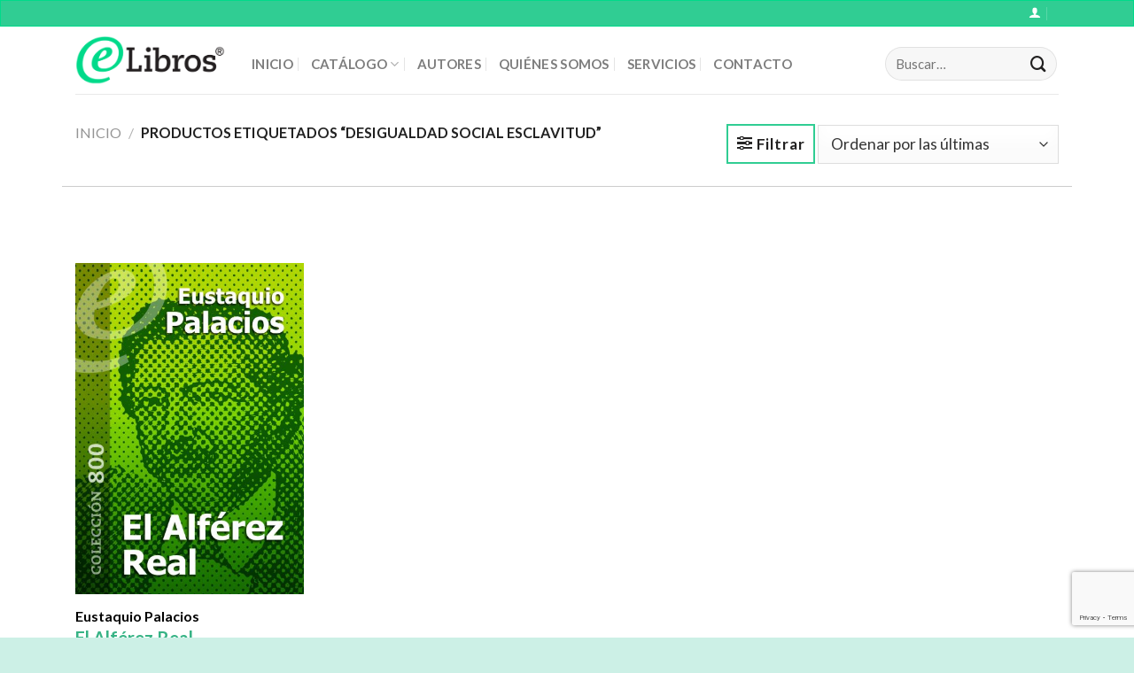

--- FILE ---
content_type: text/html; charset=UTF-8
request_url: https://elibros.com.co/product-tag/desigualdad-social-esclavitud/
body_size: 133234
content:
<!DOCTYPE html>
<!--[if IE 9 ]> <html lang="es-CO" class="ie9 loading-site no-js"> <![endif]-->
<!--[if IE 8 ]> <html lang="es-CO" class="ie8 loading-site no-js"> <![endif]-->
<!--[if (gte IE 9)|!(IE)]><!--><html lang="es-CO" class="loading-site no-js"> <!--<![endif]-->
<head>
	<meta charset="UTF-8" />
	<link rel="profile" href="http://gmpg.org/xfn/11" />
	<link rel="pingback" href="https://elibros.com.co/xmlrpc.php" />

	<script>(function(html){html.className = html.className.replace(/\bno-js\b/,'js')})(document.documentElement);</script>
<meta name='robots' content='index, follow, max-image-preview:large, max-snippet:-1, max-video-preview:-1' />
<meta name="viewport" content="width=device-width, initial-scale=1, maximum-scale=1" />
	<!-- This site is optimized with the Yoast SEO plugin v26.6 - https://yoast.com/wordpress/plugins/seo/ -->
	<title>desigualdad social esclavitud Archivos - eLibros Editorial</title>
	<link rel="canonical" href="https://elibros.com.co/product-tag/desigualdad-social-esclavitud/" />
	<meta property="og:locale" content="es_ES" />
	<meta property="og:type" content="article" />
	<meta property="og:title" content="desigualdad social esclavitud Archivos - eLibros Editorial" />
	<meta property="og:url" content="https://elibros.com.co/product-tag/desigualdad-social-esclavitud/" />
	<meta property="og:site_name" content="eLibros Editorial" />
	<meta name="twitter:card" content="summary_large_image" />
	<meta name="twitter:site" content="@eLibrosEditor" />
	<script type="application/ld+json" class="yoast-schema-graph">{"@context":"https://schema.org","@graph":[{"@type":"CollectionPage","@id":"https://elibros.com.co/product-tag/desigualdad-social-esclavitud/","url":"https://elibros.com.co/product-tag/desigualdad-social-esclavitud/","name":"desigualdad social esclavitud Archivos - eLibros Editorial","isPartOf":{"@id":"https://elibros.com.co/#website"},"primaryImageOfPage":{"@id":"https://elibros.com.co/product-tag/desigualdad-social-esclavitud/#primaryimage"},"image":{"@id":"https://elibros.com.co/product-tag/desigualdad-social-esclavitud/#primaryimage"},"thumbnailUrl":"https://elibros.com.co/wp-content/uploads/2022/08/9789585363359.jpg","breadcrumb":{"@id":"https://elibros.com.co/product-tag/desigualdad-social-esclavitud/#breadcrumb"},"inLanguage":"es-CO"},{"@type":"ImageObject","inLanguage":"es-CO","@id":"https://elibros.com.co/product-tag/desigualdad-social-esclavitud/#primaryimage","url":"https://elibros.com.co/wp-content/uploads/2022/08/9789585363359.jpg","contentUrl":"https://elibros.com.co/wp-content/uploads/2022/08/9789585363359.jpg","width":1450,"height":2100,"caption":"El Alférez Real"},{"@type":"BreadcrumbList","@id":"https://elibros.com.co/product-tag/desigualdad-social-esclavitud/#breadcrumb","itemListElement":[{"@type":"ListItem","position":1,"name":"Inicio","item":"https://elibros.com.co/"},{"@type":"ListItem","position":2,"name":"desigualdad social esclavitud"}]},{"@type":"WebSite","@id":"https://elibros.com.co/#website","url":"https://elibros.com.co/","name":"eLibros Editorial","description":"Literatura latinoamericana en eBook, libros digitales, Colombia","publisher":{"@id":"https://elibros.com.co/#organization"},"potentialAction":[{"@type":"SearchAction","target":{"@type":"EntryPoint","urlTemplate":"https://elibros.com.co/?s={search_term_string}"},"query-input":{"@type":"PropertyValueSpecification","valueRequired":true,"valueName":"search_term_string"}}],"inLanguage":"es-CO"},{"@type":"Organization","@id":"https://elibros.com.co/#organization","name":"eLibros Editorial","url":"https://elibros.com.co/","logo":{"@type":"ImageObject","inLanguage":"es-CO","@id":"https://elibros.com.co/#/schema/logo/image/","url":"https://elibros.com.co/wp-content/uploads/2022/09/eLibrosLogo_rgb.png","contentUrl":"https://elibros.com.co/wp-content/uploads/2022/09/eLibrosLogo_rgb.png","width":400,"height":131,"caption":"eLibros Editorial"},"image":{"@id":"https://elibros.com.co/#/schema/logo/image/"},"sameAs":["https://www.facebook.com/elibroseditor","https://x.com/eLibrosEditor","https://www.instagram.com/elibroseditorial/"]}]}</script>
	<!-- / Yoast SEO plugin. -->


<link rel='dns-prefetch' href='//www.googletagmanager.com' />
<link rel='dns-prefetch' href='//cdn.jsdelivr.net' />
<link rel='dns-prefetch' href='//fonts.googleapis.com' />
<link rel="alternate" type="application/rss+xml" title="eLibros Editorial &raquo; Feed" href="https://elibros.com.co/feed/" />
<link rel="alternate" type="application/rss+xml" title="eLibros Editorial &raquo; RSS de los comentarios" href="https://elibros.com.co/comments/feed/" />
<link rel="alternate" type="application/rss+xml" title="eLibros Editorial &raquo; desigualdad social esclavitud Etiqueta Feed" href="https://elibros.com.co/product-tag/desigualdad-social-esclavitud/feed/" />
<link rel="prefetch" href="https://elibros.com.co/wp-content/themes/flatsome/assets/js/chunk.countup.fe2c1016.js" />
<link rel="prefetch" href="https://elibros.com.co/wp-content/themes/flatsome/assets/js/chunk.sticky-sidebar.a58a6557.js" />
<link rel="prefetch" href="https://elibros.com.co/wp-content/themes/flatsome/assets/js/chunk.tooltips.29144c1c.js" />
<link rel="prefetch" href="https://elibros.com.co/wp-content/themes/flatsome/assets/js/chunk.vendors-popups.947eca5c.js" />
<link rel="prefetch" href="https://elibros.com.co/wp-content/themes/flatsome/assets/js/chunk.vendors-slider.f0d2cbc9.js" />
<style id='wp-img-auto-sizes-contain-inline-css' type='text/css'>
img:is([sizes=auto i],[sizes^="auto," i]){contain-intrinsic-size:3000px 1500px}
/*# sourceURL=wp-img-auto-sizes-contain-inline-css */
</style>
<style id='wp-emoji-styles-inline-css' type='text/css'>

	img.wp-smiley, img.emoji {
		display: inline !important;
		border: none !important;
		box-shadow: none !important;
		height: 1em !important;
		width: 1em !important;
		margin: 0 0.07em !important;
		vertical-align: -0.1em !important;
		background: none !important;
		padding: 0 !important;
	}
/*# sourceURL=wp-emoji-styles-inline-css */
</style>
<style id='wp-block-library-inline-css' type='text/css'>
:root{--wp-block-synced-color:#7a00df;--wp-block-synced-color--rgb:122,0,223;--wp-bound-block-color:var(--wp-block-synced-color);--wp-editor-canvas-background:#ddd;--wp-admin-theme-color:#007cba;--wp-admin-theme-color--rgb:0,124,186;--wp-admin-theme-color-darker-10:#006ba1;--wp-admin-theme-color-darker-10--rgb:0,107,160.5;--wp-admin-theme-color-darker-20:#005a87;--wp-admin-theme-color-darker-20--rgb:0,90,135;--wp-admin-border-width-focus:2px}@media (min-resolution:192dpi){:root{--wp-admin-border-width-focus:1.5px}}.wp-element-button{cursor:pointer}:root .has-very-light-gray-background-color{background-color:#eee}:root .has-very-dark-gray-background-color{background-color:#313131}:root .has-very-light-gray-color{color:#eee}:root .has-very-dark-gray-color{color:#313131}:root .has-vivid-green-cyan-to-vivid-cyan-blue-gradient-background{background:linear-gradient(135deg,#00d084,#0693e3)}:root .has-purple-crush-gradient-background{background:linear-gradient(135deg,#34e2e4,#4721fb 50%,#ab1dfe)}:root .has-hazy-dawn-gradient-background{background:linear-gradient(135deg,#faaca8,#dad0ec)}:root .has-subdued-olive-gradient-background{background:linear-gradient(135deg,#fafae1,#67a671)}:root .has-atomic-cream-gradient-background{background:linear-gradient(135deg,#fdd79a,#004a59)}:root .has-nightshade-gradient-background{background:linear-gradient(135deg,#330968,#31cdcf)}:root .has-midnight-gradient-background{background:linear-gradient(135deg,#020381,#2874fc)}:root{--wp--preset--font-size--normal:16px;--wp--preset--font-size--huge:42px}.has-regular-font-size{font-size:1em}.has-larger-font-size{font-size:2.625em}.has-normal-font-size{font-size:var(--wp--preset--font-size--normal)}.has-huge-font-size{font-size:var(--wp--preset--font-size--huge)}.has-text-align-center{text-align:center}.has-text-align-left{text-align:left}.has-text-align-right{text-align:right}.has-fit-text{white-space:nowrap!important}#end-resizable-editor-section{display:none}.aligncenter{clear:both}.items-justified-left{justify-content:flex-start}.items-justified-center{justify-content:center}.items-justified-right{justify-content:flex-end}.items-justified-space-between{justify-content:space-between}.screen-reader-text{border:0;clip-path:inset(50%);height:1px;margin:-1px;overflow:hidden;padding:0;position:absolute;width:1px;word-wrap:normal!important}.screen-reader-text:focus{background-color:#ddd;clip-path:none;color:#444;display:block;font-size:1em;height:auto;left:5px;line-height:normal;padding:15px 23px 14px;text-decoration:none;top:5px;width:auto;z-index:100000}html :where(.has-border-color){border-style:solid}html :where([style*=border-top-color]){border-top-style:solid}html :where([style*=border-right-color]){border-right-style:solid}html :where([style*=border-bottom-color]){border-bottom-style:solid}html :where([style*=border-left-color]){border-left-style:solid}html :where([style*=border-width]){border-style:solid}html :where([style*=border-top-width]){border-top-style:solid}html :where([style*=border-right-width]){border-right-style:solid}html :where([style*=border-bottom-width]){border-bottom-style:solid}html :where([style*=border-left-width]){border-left-style:solid}html :where(img[class*=wp-image-]){height:auto;max-width:100%}:where(figure){margin:0 0 1em}html :where(.is-position-sticky){--wp-admin--admin-bar--position-offset:var(--wp-admin--admin-bar--height,0px)}@media screen and (max-width:600px){html :where(.is-position-sticky){--wp-admin--admin-bar--position-offset:0px}}

/*# sourceURL=wp-block-library-inline-css */
</style><link rel='stylesheet' id='wc-blocks-style-css' href='https://elibros.com.co/wp-content/plugins/woocommerce/assets/client/blocks/wc-blocks.css?ver=wc-9.8.2' type='text/css' media='all' />
<style id='global-styles-inline-css' type='text/css'>
:root{--wp--preset--aspect-ratio--square: 1;--wp--preset--aspect-ratio--4-3: 4/3;--wp--preset--aspect-ratio--3-4: 3/4;--wp--preset--aspect-ratio--3-2: 3/2;--wp--preset--aspect-ratio--2-3: 2/3;--wp--preset--aspect-ratio--16-9: 16/9;--wp--preset--aspect-ratio--9-16: 9/16;--wp--preset--color--black: #000000;--wp--preset--color--cyan-bluish-gray: #abb8c3;--wp--preset--color--white: #ffffff;--wp--preset--color--pale-pink: #f78da7;--wp--preset--color--vivid-red: #cf2e2e;--wp--preset--color--luminous-vivid-orange: #ff6900;--wp--preset--color--luminous-vivid-amber: #fcb900;--wp--preset--color--light-green-cyan: #7bdcb5;--wp--preset--color--vivid-green-cyan: #00d084;--wp--preset--color--pale-cyan-blue: #8ed1fc;--wp--preset--color--vivid-cyan-blue: #0693e3;--wp--preset--color--vivid-purple: #9b51e0;--wp--preset--gradient--vivid-cyan-blue-to-vivid-purple: linear-gradient(135deg,rgb(6,147,227) 0%,rgb(155,81,224) 100%);--wp--preset--gradient--light-green-cyan-to-vivid-green-cyan: linear-gradient(135deg,rgb(122,220,180) 0%,rgb(0,208,130) 100%);--wp--preset--gradient--luminous-vivid-amber-to-luminous-vivid-orange: linear-gradient(135deg,rgb(252,185,0) 0%,rgb(255,105,0) 100%);--wp--preset--gradient--luminous-vivid-orange-to-vivid-red: linear-gradient(135deg,rgb(255,105,0) 0%,rgb(207,46,46) 100%);--wp--preset--gradient--very-light-gray-to-cyan-bluish-gray: linear-gradient(135deg,rgb(238,238,238) 0%,rgb(169,184,195) 100%);--wp--preset--gradient--cool-to-warm-spectrum: linear-gradient(135deg,rgb(74,234,220) 0%,rgb(151,120,209) 20%,rgb(207,42,186) 40%,rgb(238,44,130) 60%,rgb(251,105,98) 80%,rgb(254,248,76) 100%);--wp--preset--gradient--blush-light-purple: linear-gradient(135deg,rgb(255,206,236) 0%,rgb(152,150,240) 100%);--wp--preset--gradient--blush-bordeaux: linear-gradient(135deg,rgb(254,205,165) 0%,rgb(254,45,45) 50%,rgb(107,0,62) 100%);--wp--preset--gradient--luminous-dusk: linear-gradient(135deg,rgb(255,203,112) 0%,rgb(199,81,192) 50%,rgb(65,88,208) 100%);--wp--preset--gradient--pale-ocean: linear-gradient(135deg,rgb(255,245,203) 0%,rgb(182,227,212) 50%,rgb(51,167,181) 100%);--wp--preset--gradient--electric-grass: linear-gradient(135deg,rgb(202,248,128) 0%,rgb(113,206,126) 100%);--wp--preset--gradient--midnight: linear-gradient(135deg,rgb(2,3,129) 0%,rgb(40,116,252) 100%);--wp--preset--font-size--small: 13px;--wp--preset--font-size--medium: 20px;--wp--preset--font-size--large: 36px;--wp--preset--font-size--x-large: 42px;--wp--preset--spacing--20: 0.44rem;--wp--preset--spacing--30: 0.67rem;--wp--preset--spacing--40: 1rem;--wp--preset--spacing--50: 1.5rem;--wp--preset--spacing--60: 2.25rem;--wp--preset--spacing--70: 3.38rem;--wp--preset--spacing--80: 5.06rem;--wp--preset--shadow--natural: 6px 6px 9px rgba(0, 0, 0, 0.2);--wp--preset--shadow--deep: 12px 12px 50px rgba(0, 0, 0, 0.4);--wp--preset--shadow--sharp: 6px 6px 0px rgba(0, 0, 0, 0.2);--wp--preset--shadow--outlined: 6px 6px 0px -3px rgb(255, 255, 255), 6px 6px rgb(0, 0, 0);--wp--preset--shadow--crisp: 6px 6px 0px rgb(0, 0, 0);}:where(.is-layout-flex){gap: 0.5em;}:where(.is-layout-grid){gap: 0.5em;}body .is-layout-flex{display: flex;}.is-layout-flex{flex-wrap: wrap;align-items: center;}.is-layout-flex > :is(*, div){margin: 0;}body .is-layout-grid{display: grid;}.is-layout-grid > :is(*, div){margin: 0;}:where(.wp-block-columns.is-layout-flex){gap: 2em;}:where(.wp-block-columns.is-layout-grid){gap: 2em;}:where(.wp-block-post-template.is-layout-flex){gap: 1.25em;}:where(.wp-block-post-template.is-layout-grid){gap: 1.25em;}.has-black-color{color: var(--wp--preset--color--black) !important;}.has-cyan-bluish-gray-color{color: var(--wp--preset--color--cyan-bluish-gray) !important;}.has-white-color{color: var(--wp--preset--color--white) !important;}.has-pale-pink-color{color: var(--wp--preset--color--pale-pink) !important;}.has-vivid-red-color{color: var(--wp--preset--color--vivid-red) !important;}.has-luminous-vivid-orange-color{color: var(--wp--preset--color--luminous-vivid-orange) !important;}.has-luminous-vivid-amber-color{color: var(--wp--preset--color--luminous-vivid-amber) !important;}.has-light-green-cyan-color{color: var(--wp--preset--color--light-green-cyan) !important;}.has-vivid-green-cyan-color{color: var(--wp--preset--color--vivid-green-cyan) !important;}.has-pale-cyan-blue-color{color: var(--wp--preset--color--pale-cyan-blue) !important;}.has-vivid-cyan-blue-color{color: var(--wp--preset--color--vivid-cyan-blue) !important;}.has-vivid-purple-color{color: var(--wp--preset--color--vivid-purple) !important;}.has-black-background-color{background-color: var(--wp--preset--color--black) !important;}.has-cyan-bluish-gray-background-color{background-color: var(--wp--preset--color--cyan-bluish-gray) !important;}.has-white-background-color{background-color: var(--wp--preset--color--white) !important;}.has-pale-pink-background-color{background-color: var(--wp--preset--color--pale-pink) !important;}.has-vivid-red-background-color{background-color: var(--wp--preset--color--vivid-red) !important;}.has-luminous-vivid-orange-background-color{background-color: var(--wp--preset--color--luminous-vivid-orange) !important;}.has-luminous-vivid-amber-background-color{background-color: var(--wp--preset--color--luminous-vivid-amber) !important;}.has-light-green-cyan-background-color{background-color: var(--wp--preset--color--light-green-cyan) !important;}.has-vivid-green-cyan-background-color{background-color: var(--wp--preset--color--vivid-green-cyan) !important;}.has-pale-cyan-blue-background-color{background-color: var(--wp--preset--color--pale-cyan-blue) !important;}.has-vivid-cyan-blue-background-color{background-color: var(--wp--preset--color--vivid-cyan-blue) !important;}.has-vivid-purple-background-color{background-color: var(--wp--preset--color--vivid-purple) !important;}.has-black-border-color{border-color: var(--wp--preset--color--black) !important;}.has-cyan-bluish-gray-border-color{border-color: var(--wp--preset--color--cyan-bluish-gray) !important;}.has-white-border-color{border-color: var(--wp--preset--color--white) !important;}.has-pale-pink-border-color{border-color: var(--wp--preset--color--pale-pink) !important;}.has-vivid-red-border-color{border-color: var(--wp--preset--color--vivid-red) !important;}.has-luminous-vivid-orange-border-color{border-color: var(--wp--preset--color--luminous-vivid-orange) !important;}.has-luminous-vivid-amber-border-color{border-color: var(--wp--preset--color--luminous-vivid-amber) !important;}.has-light-green-cyan-border-color{border-color: var(--wp--preset--color--light-green-cyan) !important;}.has-vivid-green-cyan-border-color{border-color: var(--wp--preset--color--vivid-green-cyan) !important;}.has-pale-cyan-blue-border-color{border-color: var(--wp--preset--color--pale-cyan-blue) !important;}.has-vivid-cyan-blue-border-color{border-color: var(--wp--preset--color--vivid-cyan-blue) !important;}.has-vivid-purple-border-color{border-color: var(--wp--preset--color--vivid-purple) !important;}.has-vivid-cyan-blue-to-vivid-purple-gradient-background{background: var(--wp--preset--gradient--vivid-cyan-blue-to-vivid-purple) !important;}.has-light-green-cyan-to-vivid-green-cyan-gradient-background{background: var(--wp--preset--gradient--light-green-cyan-to-vivid-green-cyan) !important;}.has-luminous-vivid-amber-to-luminous-vivid-orange-gradient-background{background: var(--wp--preset--gradient--luminous-vivid-amber-to-luminous-vivid-orange) !important;}.has-luminous-vivid-orange-to-vivid-red-gradient-background{background: var(--wp--preset--gradient--luminous-vivid-orange-to-vivid-red) !important;}.has-very-light-gray-to-cyan-bluish-gray-gradient-background{background: var(--wp--preset--gradient--very-light-gray-to-cyan-bluish-gray) !important;}.has-cool-to-warm-spectrum-gradient-background{background: var(--wp--preset--gradient--cool-to-warm-spectrum) !important;}.has-blush-light-purple-gradient-background{background: var(--wp--preset--gradient--blush-light-purple) !important;}.has-blush-bordeaux-gradient-background{background: var(--wp--preset--gradient--blush-bordeaux) !important;}.has-luminous-dusk-gradient-background{background: var(--wp--preset--gradient--luminous-dusk) !important;}.has-pale-ocean-gradient-background{background: var(--wp--preset--gradient--pale-ocean) !important;}.has-electric-grass-gradient-background{background: var(--wp--preset--gradient--electric-grass) !important;}.has-midnight-gradient-background{background: var(--wp--preset--gradient--midnight) !important;}.has-small-font-size{font-size: var(--wp--preset--font-size--small) !important;}.has-medium-font-size{font-size: var(--wp--preset--font-size--medium) !important;}.has-large-font-size{font-size: var(--wp--preset--font-size--large) !important;}.has-x-large-font-size{font-size: var(--wp--preset--font-size--x-large) !important;}
/*# sourceURL=global-styles-inline-css */
</style>

<style id='classic-theme-styles-inline-css' type='text/css'>
/*! This file is auto-generated */
.wp-block-button__link{color:#fff;background-color:#32373c;border-radius:9999px;box-shadow:none;text-decoration:none;padding:calc(.667em + 2px) calc(1.333em + 2px);font-size:1.125em}.wp-block-file__button{background:#32373c;color:#fff;text-decoration:none}
/*# sourceURL=/wp-includes/css/classic-themes.min.css */
</style>
<link rel='stylesheet' id='contact-form-7-css' href='https://elibros.com.co/wp-content/plugins/contact-form-7/includes/css/styles.css?ver=6.0.6' type='text/css' media='all' />
<link rel='stylesheet' id='pressapps-login-access-css' href='https://elibros.com.co/wp-content/plugins/pressapps-login-access/public/css/pressapps-login-access-public.css?ver=1.0.0' type='text/css' media='all' />
<style id='pressapps-login-access-inline-css' type='text/css'>
#palo-modal-wrapper { background-color: #03A9F4; } .palo-modal-form label, .palo-modal-form > form > p, .palo-modal-form #reg_passmail, .palo-modal-form div.updated, .palo-modal-form .message, .palo-modal-form div.error, .palo-modal-close, .palo-modal-close:hover, .palo-modal-form .palo-terms-condition a, .palo-modal-form .palo-terms-condition a:hover, .palo-modal-form .palo-form-title, .palo-form-links, .palo-form-links a, .palo-form-links a:hover { color: #ffffff; } #palo-modal-wrapper #wp-submit { color: #ffffff; background: #03A9F4; } #palo-modal-wrapper.palo-class-modal .palo-main-method-form { background-color: #455A64}.palo-modal-form input[type=text], .palo-modal-form input[type=email], .palo-modal-form input[type=password], .palo-modal-form input[type=submit], .palo-modal-form textarea, .palo-modal-form .palo_select { border-radius: 2px; } .palo-embed-form #wp-submit { color: #ffffff; background: #03A9F4; border: solid #03A9F4 1px; } .palo-embed-form #wp-submit:hover { background: #181818; border: solid #181818 1px; } .palo-embed-form input[type=text], .palo-embed-form input[type=email], .palo-embed-form input[type=password], .palo-embed-form input[type=submit], .palo-embed-form textarea, .palo-embed-form .palo_select { border-radius: 2px; } .palo-embed-form input[type=text]:focus, .palo-embed-form input[type=email]:focus, .palo-embed-form input[type=password]:focus, .palo-embed-form textarea:focus, .palo-embed-form .palo_select:focus { border-color: #03A9F4; } .palo-embed-form input[type=text], .palo-embed-form input[type=email], .palo-embed-form input[type=password] { border-width: 1px; border-color: #181818; } .palo-embed-form textarea, .palo_select { border-color: #181818; border-width: 1px; } .palo-embed-form input:focus { border-width: 1px; border-color: #181818; }
/*# sourceURL=pressapps-login-access-inline-css */
</style>
<style id='woocommerce-inline-inline-css' type='text/css'>
.woocommerce form .form-row .required { visibility: visible; }
/*# sourceURL=woocommerce-inline-inline-css */
</style>
<link rel='stylesheet' id='math-captcha-frontend-css' href='https://elibros.com.co/wp-content/plugins/wp-advanced-math-captcha/css/frontend.css?ver=6.9' type='text/css' media='all' />
<link rel='stylesheet' id='brands-styles-css' href='https://elibros.com.co/wp-content/plugins/woocommerce/assets/css/brands.css?ver=9.8.2' type='text/css' media='all' />
<link rel='stylesheet' id='flatsome-main-css' href='https://elibros.com.co/wp-content/themes/flatsome/assets/css/flatsome.css?ver=3.15.6' type='text/css' media='all' />
<style id='flatsome-main-inline-css' type='text/css'>
@font-face {
				font-family: "fl-icons";
				font-display: block;
				src: url(https://elibros.com.co/wp-content/themes/flatsome/assets/css/icons/fl-icons.eot?v=3.15.6);
				src:
					url(https://elibros.com.co/wp-content/themes/flatsome/assets/css/icons/fl-icons.eot#iefix?v=3.15.6) format("embedded-opentype"),
					url(https://elibros.com.co/wp-content/themes/flatsome/assets/css/icons/fl-icons.woff2?v=3.15.6) format("woff2"),
					url(https://elibros.com.co/wp-content/themes/flatsome/assets/css/icons/fl-icons.ttf?v=3.15.6) format("truetype"),
					url(https://elibros.com.co/wp-content/themes/flatsome/assets/css/icons/fl-icons.woff?v=3.15.6) format("woff"),
					url(https://elibros.com.co/wp-content/themes/flatsome/assets/css/icons/fl-icons.svg?v=3.15.6#fl-icons) format("svg");
			}
/*# sourceURL=flatsome-main-inline-css */
</style>
<link rel='stylesheet' id='flatsome-shop-css' href='https://elibros.com.co/wp-content/themes/flatsome/assets/css/flatsome-shop.css?ver=3.15.6' type='text/css' media='all' />
<link rel='stylesheet' id='flatsome-style-css' href='https://elibros.com.co/wp-content/themes/flatsome-child/style.css?ver=3.0' type='text/css' media='all' />
<link rel='stylesheet' id='flatsome-googlefonts-css' href='//fonts.googleapis.com/css?family=Lato%3Aregular%2C700%2C400%2C700%7CDancing+Script%3Aregular%2C400&#038;display=swap&#038;ver=3.9' type='text/css' media='all' />
<script type="text/javascript">
            window._nslDOMReady = function (callback) {
                if ( document.readyState === "complete" || document.readyState === "interactive" ) {
                    callback();
                } else {
                    document.addEventListener( "DOMContentLoaded", callback );
                }
            };
            </script><script type="text/javascript" src="https://elibros.com.co/wp-includes/js/jquery/jquery.min.js?ver=3.7.1" id="jquery-core-js"></script>
<script type="text/javascript" src="https://elibros.com.co/wp-includes/js/jquery/jquery-migrate.min.js?ver=3.4.1" id="jquery-migrate-js"></script>
<script type="text/javascript" src="https://elibros.com.co/wp-content/plugins/woocommerce/assets/js/jquery-blockui/jquery.blockUI.min.js?ver=2.7.0-wc.9.8.2" id="jquery-blockui-js" defer="defer" data-wp-strategy="defer"></script>
<script type="text/javascript" id="wc-add-to-cart-js-extra">
/* <![CDATA[ */
var wc_add_to_cart_params = {"ajax_url":"/wp-admin/admin-ajax.php","wc_ajax_url":"/?wc-ajax=%%endpoint%%","i18n_view_cart":"Ver carrito","cart_url":"https://elibros.com.co","is_cart":"","cart_redirect_after_add":"no"};
//# sourceURL=wc-add-to-cart-js-extra
/* ]]> */
</script>
<script type="text/javascript" src="https://elibros.com.co/wp-content/plugins/woocommerce/assets/js/frontend/add-to-cart.min.js?ver=9.8.2" id="wc-add-to-cart-js" defer="defer" data-wp-strategy="defer"></script>
<script type="text/javascript" src="https://elibros.com.co/wp-content/plugins/woocommerce/assets/js/js-cookie/js.cookie.min.js?ver=2.1.4-wc.9.8.2" id="js-cookie-js" defer="defer" data-wp-strategy="defer"></script>
<script type="text/javascript" id="woocommerce-js-extra">
/* <![CDATA[ */
var woocommerce_params = {"ajax_url":"/wp-admin/admin-ajax.php","wc_ajax_url":"/?wc-ajax=%%endpoint%%","i18n_password_show":"Mostrar contrase\u00f1a","i18n_password_hide":"Ocultar contrase\u00f1a"};
//# sourceURL=woocommerce-js-extra
/* ]]> */
</script>
<script type="text/javascript" src="https://elibros.com.co/wp-content/plugins/woocommerce/assets/js/frontend/woocommerce.min.js?ver=9.8.2" id="woocommerce-js" defer="defer" data-wp-strategy="defer"></script>
<script type="text/javascript" src="https://elibros.com.co/wp-content/plugins/wp-advanced-math-captcha/js/wmc.js?ver=1.0" id="wmc-js-js" defer="defer" data-wp-strategy="defer"></script>

<!-- Google tag (gtag.js) snippet added by Site Kit -->
<!-- Fragmento de código de Google Analytics añadido por Site Kit -->
<script type="text/javascript" src="https://www.googletagmanager.com/gtag/js?id=G-CZHHJ424KR" id="google_gtagjs-js" async></script>
<script type="text/javascript" id="google_gtagjs-js-after">
/* <![CDATA[ */
window.dataLayer = window.dataLayer || [];function gtag(){dataLayer.push(arguments);}
gtag("set","linker",{"domains":["elibros.com.co"]});
gtag("js", new Date());
gtag("set", "developer_id.dZTNiMT", true);
gtag("config", "G-CZHHJ424KR");
//# sourceURL=google_gtagjs-js-after
/* ]]> */
</script>
<link rel="https://api.w.org/" href="https://elibros.com.co/wp-json/" /><link rel="alternate" title="JSON" type="application/json" href="https://elibros.com.co/wp-json/wp/v2/product_tag/325" /><link rel="EditURI" type="application/rsd+xml" title="RSD" href="https://elibros.com.co/xmlrpc.php?rsd" />
<meta name="generator" content="WordPress 6.9" />
<meta name="generator" content="WooCommerce 9.8.2" />
<meta name="generator" content="Site Kit by Google 1.168.0" /><style>.bg{opacity: 0; transition: opacity 1s; -webkit-transition: opacity 1s;} .bg-loaded{opacity: 1;}</style><!--[if IE]><link rel="stylesheet" type="text/css" href="https://elibros.com.co/wp-content/themes/flatsome/assets/css/ie-fallback.css"><script src="//cdnjs.cloudflare.com/ajax/libs/html5shiv/3.6.1/html5shiv.js"></script><script>var head = document.getElementsByTagName('head')[0],style = document.createElement('style');style.type = 'text/css';style.styleSheet.cssText = ':before,:after{content:none !important';head.appendChild(style);setTimeout(function(){head.removeChild(style);}, 0);</script><script src="https://elibros.com.co/wp-content/themes/flatsome/assets/libs/ie-flexibility.js"></script><![endif]-->	<noscript><style>.woocommerce-product-gallery{ opacity: 1 !important; }</style></noscript>
	<meta name="generator" content="Elementor 3.28.4; features: additional_custom_breakpoints, e_local_google_fonts; settings: css_print_method-external, google_font-enabled, font_display-auto">
			<style>
				.e-con.e-parent:nth-of-type(n+4):not(.e-lazyloaded):not(.e-no-lazyload),
				.e-con.e-parent:nth-of-type(n+4):not(.e-lazyloaded):not(.e-no-lazyload) * {
					background-image: none !important;
				}
				@media screen and (max-height: 1024px) {
					.e-con.e-parent:nth-of-type(n+3):not(.e-lazyloaded):not(.e-no-lazyload),
					.e-con.e-parent:nth-of-type(n+3):not(.e-lazyloaded):not(.e-no-lazyload) * {
						background-image: none !important;
					}
				}
				@media screen and (max-height: 640px) {
					.e-con.e-parent:nth-of-type(n+2):not(.e-lazyloaded):not(.e-no-lazyload),
					.e-con.e-parent:nth-of-type(n+2):not(.e-lazyloaded):not(.e-no-lazyload) * {
						background-image: none !important;
					}
				}
			</style>
			<link rel="icon" href="https://elibros.com.co/wp-content/uploads/2022/07/favicom.png" sizes="32x32" />
<link rel="icon" href="https://elibros.com.co/wp-content/uploads/2022/07/favicom.png" sizes="192x192" />
<link rel="apple-touch-icon" href="https://elibros.com.co/wp-content/uploads/2022/07/favicom.png" />
<meta name="msapplication-TileImage" content="https://elibros.com.co/wp-content/uploads/2022/07/favicom.png" />
<style id="custom-css" type="text/css">:root {--primary-color: #00da8a;}.container-width, .full-width .ubermenu-nav, .container, .row{max-width: 1140px}.row.row-collapse{max-width: 1110px}.row.row-small{max-width: 1132.5px}.row.row-large{max-width: 1170px}.header-main{height: 76px}#logo img{max-height: 76px}#logo{width:169px;}.header-bottom{min-height: 10px}.header-top{min-height: 20px}.transparent .header-main{height: 30px}.transparent #logo img{max-height: 30px}.has-transparent + .page-title:first-of-type,.has-transparent + #main > .page-title,.has-transparent + #main > div > .page-title,.has-transparent + #main .page-header-wrapper:first-of-type .page-title{padding-top: 60px;}.header.show-on-scroll,.stuck .header-main{height:70px!important}.stuck #logo img{max-height: 70px!important}.search-form{ width: 100%;}.header-bg-color {background-color: rgba(255,255,255,0.9)}.header-bottom {background-color: #f1f1f1}.top-bar-nav > li > a{line-height: 16px }.header-wrapper:not(.stuck) .header-main .header-nav{margin-top: 8px }.stuck .header-main .nav > li > a{line-height: 50px }.header-bottom-nav > li > a{line-height: 16px }@media (max-width: 549px) {.header-main{height: 70px}#logo img{max-height: 70px}}.header-top{background-color:#30cd93!important;}/* Color */.accordion-title.active, .has-icon-bg .icon .icon-inner,.logo a, .primary.is-underline, .primary.is-link, .badge-outline .badge-inner, .nav-outline > li.active> a,.nav-outline >li.active > a, .cart-icon strong,[data-color='primary'], .is-outline.primary{color: #00da8a;}/* Color !important */[data-text-color="primary"]{color: #00da8a!important;}/* Background Color */[data-text-bg="primary"]{background-color: #00da8a;}/* Background */.scroll-to-bullets a,.featured-title, .label-new.menu-item > a:after, .nav-pagination > li > .current,.nav-pagination > li > span:hover,.nav-pagination > li > a:hover,.has-hover:hover .badge-outline .badge-inner,button[type="submit"], .button.wc-forward:not(.checkout):not(.checkout-button), .button.submit-button, .button.primary:not(.is-outline),.featured-table .title,.is-outline:hover, .has-icon:hover .icon-label,.nav-dropdown-bold .nav-column li > a:hover, .nav-dropdown.nav-dropdown-bold > li > a:hover, .nav-dropdown-bold.dark .nav-column li > a:hover, .nav-dropdown.nav-dropdown-bold.dark > li > a:hover, .header-vertical-menu__opener ,.is-outline:hover, .tagcloud a:hover,.grid-tools a, input[type='submit']:not(.is-form), .box-badge:hover .box-text, input.button.alt,.nav-box > li > a:hover,.nav-box > li.active > a,.nav-pills > li.active > a ,.current-dropdown .cart-icon strong, .cart-icon:hover strong, .nav-line-bottom > li > a:before, .nav-line-grow > li > a:before, .nav-line > li > a:before,.banner, .header-top, .slider-nav-circle .flickity-prev-next-button:hover svg, .slider-nav-circle .flickity-prev-next-button:hover .arrow, .primary.is-outline:hover, .button.primary:not(.is-outline), input[type='submit'].primary, input[type='submit'].primary, input[type='reset'].button, input[type='button'].primary, .badge-inner{background-color: #00da8a;}/* Border */.nav-vertical.nav-tabs > li.active > a,.scroll-to-bullets a.active,.nav-pagination > li > .current,.nav-pagination > li > span:hover,.nav-pagination > li > a:hover,.has-hover:hover .badge-outline .badge-inner,.accordion-title.active,.featured-table,.is-outline:hover, .tagcloud a:hover,blockquote, .has-border, .cart-icon strong:after,.cart-icon strong,.blockUI:before, .processing:before,.loading-spin, .slider-nav-circle .flickity-prev-next-button:hover svg, .slider-nav-circle .flickity-prev-next-button:hover .arrow, .primary.is-outline:hover{border-color: #00da8a}.nav-tabs > li.active > a{border-top-color: #00da8a}.widget_shopping_cart_content .blockUI.blockOverlay:before { border-left-color: #00da8a }.woocommerce-checkout-review-order .blockUI.blockOverlay:before { border-left-color: #00da8a }/* Fill */.slider .flickity-prev-next-button:hover svg,.slider .flickity-prev-next-button:hover .arrow{fill: #00da8a;}body{font-family:"Lato", sans-serif}body{font-weight: 400}body{color: #212020}.nav > li > a {font-family:"Lato", sans-serif;}.mobile-sidebar-levels-2 .nav > li > ul > li > a {font-family:"Lato", sans-serif;}.nav > li > a {font-weight: 700;}.mobile-sidebar-levels-2 .nav > li > ul > li > a {font-weight: 700;}h1,h2,h3,h4,h5,h6,.heading-font, .off-canvas-center .nav-sidebar.nav-vertical > li > a{font-family: "Lato", sans-serif;}h1,h2,h3,h4,h5,h6,.heading-font,.banner h1,.banner h2{font-weight: 700;}h1,h2,h3,h4,h5,h6,.heading-font{color: #37b385;}.alt-font{font-family: "Dancing Script", sans-serif;}.alt-font{font-weight: 400!important;}.header:not(.transparent) .header-nav-main.nav > li > a:hover,.header:not(.transparent) .header-nav-main.nav > li.active > a,.header:not(.transparent) .header-nav-main.nav > li.current > a,.header:not(.transparent) .header-nav-main.nav > li > a.active,.header:not(.transparent) .header-nav-main.nav > li > a.current{color: #00da8a;}.header-nav-main.nav-line-bottom > li > a:before,.header-nav-main.nav-line-grow > li > a:before,.header-nav-main.nav-line > li > a:before,.header-nav-main.nav-box > li > a:hover,.header-nav-main.nav-box > li.active > a,.header-nav-main.nav-pills > li > a:hover,.header-nav-main.nav-pills > li.active > a{color:#FFF!important;background-color: #00da8a;}a{color: #37b385;}.is-divider{background-color: #37b385;}@media screen and (min-width: 550px){.products .box-vertical .box-image{min-width: 400px!important;width: 400px!important;}}.footer-1{background-color: #ffffff}.footer-2{background-color: #ccf0e6}.absolute-footer, html{background-color: #ccf0e6}.label-new.menu-item > a:after{content:"New";}.label-hot.menu-item > a:after{content:"Hot";}.label-sale.menu-item > a:after{content:"Sale";}.label-popular.menu-item > a:after{content:"Popular";}</style>		<style type="text/css" id="wp-custom-css">
			.box-text h1, .box-text h2, .box-text h3, .box-text h4, .box-text h5, .box-text h6, .box-text a:not(.button) {
    line-height: 1.1;
    margin-top: 0.1em;
    margin-bottom: 0.1em
em
;
    font-size: 16px;
    font-weight: 800;
}

.copyright-footer {
    padding-top: 12px;
    font-size: 12px;
 
}

.row-full-width {
    max-width: 100% !important;
    background: #f2f2f2;
}

.is-divider {
    background-color: #fff;
}

.is-large {
    font-size: 0.9em;
}

.footer-2 {
    
    padding: 60px 0px;
}


.filter-button {
    display: inline-block;
    margin-top: 0.9em;
    border: 2px solid #30cd93;
    padding: 10px;
}

.nav-dark .is-outline, .dark .nav>li>a, .dark .nav>li.html, .dark .nav-vertical li li.menu-item-has-children>a, .dark .nav-vertical>li>ul li a, .dark .nav-vertical-fly-out>li>a, .nav-dropdown.dark>li>a, .nav-dropdown.dark .nav-column>li>a, .nav-dark .nav>li>a, .nav-dark .nav>li>button {
    color: #fff;
    font-size: 14px;
    font-weight: 800;
}



.quantity+.button {
    margin-right: 0;
    font-size: 1em;
    display: none;
}

.nav-dark .cart-icon strong {
    color: #fff;
    border-color: #fff;
    display: none;
}


.col .live-search-results, .header-block .live-search-results, .header .search-form .live-search-results {
  
    width: 300px;
}


.page-title-inner {
    position: relative;
    padding-top: 30px;
    min-height: 60px;
    padding-bottom: 20px;
    border-bottom: 1px solid #ccc;
}




.product_meta {
    font-size: .8em;
    margin-bottom: 1em;
    display: none;
}


.product-summary .quantity {
    margin-bottom: 1em;
    display: none;
}


.price-wrapper .price {
    display: none;
}

ul.menu>li.has-child, .widget>ul>li.has-child {
 
    font-weight: 300;
    font-size: 18px;
}


.h1, h1 {
    font-size: 42px;
    line-height: 1.3;
}


h5.uppercase.header-title {
    text-transform: none!important;
    font-size: 19px;
}

p.is-xsmall.uppercase.count.des-autor {
    font-size: 14px!important;
    font-weight: 600;
    color: #000;
    text-transform: none;
}


.woocommerce-result-count {
    display: none;
    margin: 0 1em 0 auto;
}

.amazon {
    background-image: url(https://elibros.com.co/wp-content/uploads/2022/07/3.jpg);
    background-repeat: no-repeat;
    width: 33%;
    float: left;
    height: 45px;
    text-align: center;
    background-position: center;
}

.amazon {
    padding: 10px 50px;
    line-height: 45px;
    color: transparent;
}


.play {
    background-image: url(https://elibros.com.co/wp-content/uploads/2022/07/2.jpg);
    background-repeat: no-repeat;
    width: 33%;
    float: left;
    height: 45px;
    text-align: center;
    background-position: center;
}

.play {
    padding: 10px 50px;
    line-height: 45px;
    color: transparent;
}


.apple {
    background-image: url(https://elibros.com.co/wp-content/uploads/2022/07/1.jpg);
    background-repeat: no-repeat;
    width: 33%;
    float: left;
    height: 45px;
    text-align: center;
    background-position: center;
}

.apple {
    padding: 10px 50px;
    line-height: 45px;
    color: transparent;
}

a.amazon:hover {
    color: transparent;
}

a.play:hover {
    color: transparent;
}

a.apple:hover {
    color: transparent;
}

.term-description {
    display: none;
}		</style>
		<link rel='stylesheet' id='sk-icons-css' href='https://elibros.com.co/wp-content/plugins/pressapps-login-access/includes/skelet/assets/css/sk-icons.css?ver=1.0.0' type='text/css' media='all' />
</head>

<body class="archive tax-product_tag term-desigualdad-social-esclavitud term-325 wp-theme-flatsome wp-child-theme-flatsome-child theme-flatsome woocommerce woocommerce-page woocommerce-no-js lightbox nav-dropdown-has-arrow nav-dropdown-has-shadow nav-dropdown-has-border elementor-default elementor-kit-355">


<a class="skip-link screen-reader-text" href="#main">Skip to content</a>

<div id="wrapper">

	
	<header id="header" class="header has-sticky sticky-jump">
		<div class="header-wrapper">
			<div id="top-bar" class="header-top hide-for-sticky nav-dark">
    <div class="flex-row container">
      <div class="flex-col hide-for-medium flex-left">
          <ul class="nav nav-left medium-nav-center nav-small  nav-divided">
                        </ul>
      </div>

      <div class="flex-col hide-for-medium flex-center">
          <ul class="nav nav-center nav-small  nav-divided">
                        </ul>
      </div>

      <div class="flex-col hide-for-medium flex-right">
         <ul class="nav top-bar-nav nav-right nav-small  nav-divided">
              <li class="account-item has-icon
    "
>

<a href=""
    class="nav-top-link nav-top-not-logged-in "
    data-open="#login-form-popup"  >
  <i class="icon-user" ></i>
</a>



</li>
<li class="cart-item has-icon has-dropdown">

<a href="https://elibros.com.co" title="Carrito" class="header-cart-link is-small">



    <span class="cart-icon image-icon">
    <strong>0</strong>
  </span>
  </a>

 <ul class="nav-dropdown nav-dropdown-default">
    <li class="html widget_shopping_cart">
      <div class="widget_shopping_cart_content">
        

	<p class="woocommerce-mini-cart__empty-message">No hay productos en el carrito.</p>


      </div>
    </li>
     </ul>

</li>
          </ul>
      </div>

            <div class="flex-col show-for-medium flex-grow">
          <ul class="nav nav-center nav-small mobile-nav  nav-divided">
                        </ul>
      </div>
      
    </div>
</div>
<div id="masthead" class="header-main ">
      <div class="header-inner flex-row container logo-left medium-logo-center" role="navigation">

          <!-- Logo -->
          <div id="logo" class="flex-col logo">
            
<!-- Header logo -->
<a href="https://elibros.com.co/" title="eLibros Editorial - Literatura latinoamericana en eBook, libros digitales, Colombia" rel="home">
		<img fetchpriority="high" width="400" height="131" src="https://elibros.com.co/wp-content/uploads/2022/09/eLibrosLogo_rgb.png" class="header_logo header-logo" alt="eLibros Editorial"/><img  width="400" height="131" src="https://elibros.com.co/wp-content/uploads/2022/09/eLibrosLogo_rgb.png" class="header-logo-dark" alt="eLibros Editorial"/></a>
          </div>

          <!-- Mobile Left Elements -->
          <div class="flex-col show-for-medium flex-left">
            <ul class="mobile-nav nav nav-left ">
              <li class="nav-icon has-icon">
  		<a href="#" data-open="#main-menu" data-pos="left" data-bg="main-menu-overlay" data-color="" class="is-small" aria-label="Menu" aria-controls="main-menu" aria-expanded="false">
		
		  <i class="icon-menu" ></i>
		  		</a>
	</li>            </ul>
          </div>

          <!-- Left Elements -->
          <div class="flex-col hide-for-medium flex-left
            flex-grow">
            <ul class="header-nav header-nav-main nav nav-left  nav-divided nav-uppercase" >
              <li id="menu-item-300" class="menu-item menu-item-type-custom menu-item-object-custom menu-item-home menu-item-300 menu-item-design-default"><a href="https://elibros.com.co/" class="nav-top-link">INICIO</a></li>
<li id="menu-item-979" class="menu-item menu-item-type-custom menu-item-object-custom menu-item-has-children menu-item-979 menu-item-design-default has-dropdown"><a href="https://elibros.com.co/product-category/catalogo/" class="nav-top-link">CATÁLOGO<i class="icon-angle-down" ></i></a>
<ul class="sub-menu nav-dropdown nav-dropdown-default">
	<li id="menu-item-2418" class="menu-item menu-item-type-custom menu-item-object-custom menu-item-2418"><a href="https://elibros.com.co/product-category/catalogo/babel-libros/">Babel Libros</a></li>
	<li id="menu-item-981" class="menu-item menu-item-type-custom menu-item-object-custom menu-item-981"><a href="https://elibros.com.co/product-category/colecciones/cohete-comics/">Cohete Cómics</a></li>
	<li id="menu-item-984" class="menu-item menu-item-type-custom menu-item-object-custom menu-item-984"><a href="https://elibros.com.co/product-category/colecciones/coleccion-800/">Colección 800</a></li>
	<li id="menu-item-2433" class="menu-item menu-item-type-custom menu-item-object-custom menu-item-2433"><a href="https://elibros.com.co/product-category/catalogo/editorial-zaino/">Editorial Zaíno</a></li>
	<li id="menu-item-2419" class="menu-item menu-item-type-custom menu-item-object-custom menu-item-2419"><a href="https://elibros.com.co/product-category/catalogo/el-peregrino-ediciones/">El Peregrino Ediciones</a></li>
	<li id="menu-item-988" class="menu-item menu-item-type-custom menu-item-object-custom menu-item-988"><a href="https://elibros.com.co/product-category/colecciones/interes-general/">Interés General</a></li>
	<li id="menu-item-983" class="menu-item menu-item-type-custom menu-item-object-custom menu-item-983"><a href="https://elibros.com.co/product-category/catalogo/laguna-libros/">Laguna Libros</a></li>
	<li id="menu-item-989" class="menu-item menu-item-type-custom menu-item-object-custom menu-item-989"><a href="https://elibros.com.co/product-category/colecciones/coleccion-lang/">Lang</a></li>
	<li id="menu-item-987" class="menu-item menu-item-type-custom menu-item-object-custom menu-item-987"><a href="https://elibros.com.co/product-category/colecciones/coleccion-literatura-infantil/">Literatura Infantil</a></li>
	<li id="menu-item-2420" class="menu-item menu-item-type-custom menu-item-object-custom menu-item-2420"><a href="https://elibros.com.co/product-category/catalogo/luna-libros/">Luna Libros</a></li>
	<li id="menu-item-986" class="menu-item menu-item-type-custom menu-item-object-custom menu-item-986"><a href="https://elibros.com.co/product-category/colecciones/coleccion-sur/">Sur</a></li>
</ul>
</li>
<li id="menu-item-358" class="menu-item menu-item-type-custom menu-item-object-custom menu-item-358 menu-item-design-default"><a href="https://elibros.com.co/product-category/autores/" class="nav-top-link">AUTORES</a></li>
<li id="menu-item-535" class="menu-item menu-item-type-post_type menu-item-object-page menu-item-535 menu-item-design-default"><a href="https://elibros.com.co/quienes-somos-editorial-digital/" class="nav-top-link">QUIÉNES SOMOS</a></li>
<li id="menu-item-1188" class="menu-item menu-item-type-custom menu-item-object-custom menu-item-1188 menu-item-design-default"><a href="https://elibros.com.co/servicios/" class="nav-top-link">SERVICIOS</a></li>
<li id="menu-item-996" class="menu-item menu-item-type-custom menu-item-object-custom menu-item-996 menu-item-design-default"><a href="https://elibros.com.co/contacto/" class="nav-top-link">CONTACTO</a></li>
            </ul>
          </div>

          <!-- Right Elements -->
          <div class="flex-col hide-for-medium flex-right">
            <ul class="header-nav header-nav-main nav nav-right  nav-divided nav-uppercase">
              <li class="header-search-form search-form html relative has-icon">
	<div class="header-search-form-wrapper">
		<div class="searchform-wrapper ux-search-box relative form-flat is-normal"><form role="search" method="get" class="searchform" action="https://elibros.com.co/">
	<div class="flex-row relative">
						<div class="flex-col flex-grow">
			<label class="screen-reader-text" for="woocommerce-product-search-field-0">Buscar por:</label>
			<input type="search" id="woocommerce-product-search-field-0" class="search-field mb-0" placeholder="Buscar&hellip;" value="" name="s" />
			<input type="hidden" name="post_type" value="product" />
					</div>
		<div class="flex-col">
			<button type="submit" value="Buscar" class="ux-search-submit submit-button secondary button icon mb-0" aria-label="Submit">
				<i class="icon-search" ></i>			</button>
		</div>
	</div>
	<div class="live-search-results text-left z-top"></div>
</form>
</div>	</div>
</li>            </ul>
          </div>

          <!-- Mobile Right Elements -->
          <div class="flex-col show-for-medium flex-right">
            <ul class="mobile-nav nav nav-right ">
              <li class="header-search header-search-dropdown has-icon has-dropdown menu-item-has-children">
	<div class="header-button">	<a href="#" aria-label="Buscar" class="icon primary button circle is-small"><i class="icon-search" ></i></a>
	</div>	<ul class="nav-dropdown nav-dropdown-default">
	 	<li class="header-search-form search-form html relative has-icon">
	<div class="header-search-form-wrapper">
		<div class="searchform-wrapper ux-search-box relative form-flat is-normal"><form role="search" method="get" class="searchform" action="https://elibros.com.co/">
	<div class="flex-row relative">
						<div class="flex-col flex-grow">
			<label class="screen-reader-text" for="woocommerce-product-search-field-1">Buscar por:</label>
			<input type="search" id="woocommerce-product-search-field-1" class="search-field mb-0" placeholder="Buscar&hellip;" value="" name="s" />
			<input type="hidden" name="post_type" value="product" />
					</div>
		<div class="flex-col">
			<button type="submit" value="Buscar" class="ux-search-submit submit-button secondary button icon mb-0" aria-label="Submit">
				<i class="icon-search" ></i>			</button>
		</div>
	</div>
	<div class="live-search-results text-left z-top"></div>
</form>
</div>	</div>
</li>	</ul>
</li>
<li class="cart-item has-icon">

      <a href="https://elibros.com.co" class="header-cart-link off-canvas-toggle nav-top-link is-small" data-open="#cart-popup" data-class="off-canvas-cart" title="Carrito" data-pos="right">
  
    <span class="cart-icon image-icon">
    <strong>0</strong>
  </span>
  </a>


  <!-- Cart Sidebar Popup -->
  <div id="cart-popup" class="mfp-hide widget_shopping_cart">
  <div class="cart-popup-inner inner-padding">
      <div class="cart-popup-title text-center">
          <h4 class="uppercase">Carrito</h4>
          <div class="is-divider"></div>
      </div>
      <div class="widget_shopping_cart_content">
          

	<p class="woocommerce-mini-cart__empty-message">No hay productos en el carrito.</p>


      </div>
             <div class="cart-sidebar-content relative"></div>  </div>
  </div>

</li>
            </ul>
          </div>

      </div>
     
            <div class="container"><div class="top-divider full-width"></div></div>
      </div>
<div class="header-bg-container fill"><div class="header-bg-image fill"></div><div class="header-bg-color fill"></div></div>		</div>
	</header>

	<div class="shop-page-title category-page-title page-title ">
	<div class="page-title-inner flex-row  medium-flex-wrap container">
	  <div class="flex-col flex-grow medium-text-center">
	  			<h1 class="shop-page-title is-xlarge">desigualdad social esclavitud</h1>
		<div class="is-large">
	<nav class="woocommerce-breadcrumb breadcrumbs uppercase"><a href="https://elibros.com.co">Inicio</a> <span class="divider">&#47;</span> Productos etiquetados &ldquo;desigualdad social esclavitud&rdquo;</nav></div>
<div class="category-filtering category-filter-row ">
	<a href="#" data-open="#shop-sidebar"  data-pos="left" class="filter-button uppercase plain">
		<i class="icon-equalizer"></i>
		<strong>Filtrar</strong>
	</a>
	<div class="inline-block">
			</div>
</div>
	  </div>
	  <div class="flex-col medium-text-center">
	  	<p class="woocommerce-result-count hide-for-medium">
	Mostrando el único resultado</p>
<form class="woocommerce-ordering" method="get">
		<select
		name="orderby"
		class="orderby"
					aria-label="Pedido de la tienda"
			>
					<option value="popularity" >Ordenar por popularidad</option>
					<option value="date"  selected='selected'>Ordenar por las últimas</option>
					<option value="price" >Ordenar por precio: bajo a alto</option>
					<option value="price-desc" >Ordenar por precio: alto a bajo</option>
			</select>
	<input type="hidden" name="paged" value="1" />
	</form>
	  </div>
	</div>
</div>

	<main id="main" class="">

<div class="clase0 row category-page-row mi">
    <div class="col large-12">
        <div class="box-text text-center cate-autor">
            <div class="box-text-inner descripcion-autor-cat">
                <div class="col-30">
                                    </div>

                <div class="col-70">
                    <h5 class="uppercase header-title">desigualdad social esclavitud</h5>

                    
                    
                    <p></p>
                </div>
            </div>
        </div>

        <div class="col large-12 obras-aut">
            <h3 class="titulos-autor">TÍTULOS DEL AUTOR</h3>
        </div>

        <div class="shop-container"><div class="woocommerce-notices-wrapper"></div><div class="products row row-small large-columns-4 medium-columns-3 small-columns-2">
<div class="product-small col has-hover product type-product post-2037 status-publish first instock product_cat-coleccion-800 product_cat-eustaquio-palacios product_cat-novela-historica product_tag-costumbrismo product_tag-desigualdad-social-esclavitud product_tag-drama-romance product_tag-hacienda-canasgordas product_tag-literatura-colombiana-siglo-xix-novela product_tag-novela-costumbrista product_tag-siglo-xviii-colombia-cali-valle-del-cauca product_tag-vida-en-familia product_tag-vida-social-y-costumbres-nueva-granada has-post-thumbnail shipping-taxable product-type-simple">
	<div class="col-inner">
	
<div class="badge-container absolute left top z-1">
</div>
	<div class="product-small box ">
		<div class="box-image">
			<div class="image-fade_in_back">
				<a href="https://elibros.com.co/product/el-alferez-real/" aria-label="El Alférez Real &lt;br /&gt;Crónicas de Cali en el siglo XVIII">
					<img width="400" height="579" src="https://elibros.com.co/wp-content/uploads/2022/08/9789585363359-400x579.jpg" class="attachment-woocommerce_thumbnail size-woocommerce_thumbnail" alt="El Alférez Real" decoding="async" srcset="https://elibros.com.co/wp-content/uploads/2022/08/9789585363359-400x579.jpg 400w, https://elibros.com.co/wp-content/uploads/2022/08/9789585363359-276x400.jpg 276w, https://elibros.com.co/wp-content/uploads/2022/08/9789585363359-552x800.jpg 552w, https://elibros.com.co/wp-content/uploads/2022/08/9789585363359-768x1112.jpg 768w, https://elibros.com.co/wp-content/uploads/2022/08/9789585363359-1061x1536.jpg 1061w, https://elibros.com.co/wp-content/uploads/2022/08/9789585363359-1414x2048.jpg 1414w, https://elibros.com.co/wp-content/uploads/2022/08/9789585363359-600x869.jpg 600w, https://elibros.com.co/wp-content/uploads/2022/08/9789585363359.jpg 1450w" sizes="(max-width: 400px) 100vw, 400px" />				</a>
			</div>
			<div class="image-tools is-small top right show-on-hover">
							</div>
			<div class="image-tools is-small hide-for-small bottom left show-on-hover">
							</div>
			<div class="image-tools grid-tools text-center hide-for-small bottom hover-slide-in show-on-hover">
							</div>
					</div>

		<div class="box-text box-text-products">
			<div class="title-wrapper">		<p class="category uppercase is-smaller no-text-overflow product-cat op-7">



			<h3 class='autor'><strong><a href='https://elibros.com.co/product-category/autores/eustaquio-palacios' target='_self'>Eustaquio Palacios</strong></a></h3>			







		</p>
	<p class="name product-title woocommerce-loop-product__title"><a href="https://elibros.com.co/product/el-alferez-real/" class="woocommerce-LoopProduct-link woocommerce-loop-product__link">El Alférez Real <br />Crónicas de Cali en el siglo XVIII</a></p></div><div class="price-wrapper">
</div>		</div>
	</div>
		</div>
</div></div><!-- row --></div><!-- shop container -->
    </div>

    <div id="shop-sidebar" class="mfp-hide">
        <div class="sidebar-inner">
            <aside id="woocommerce_product_categories-13" class="widget woocommerce widget_product_categories"><span class="widget-title shop-sidebar">Filtros Principales</span><div class="is-divider small"></div><ul class="product-categories"><li class="cat-item cat-item-79 cat-parent"><a href="https://elibros.com.co/product-category/autores/">Autores</a> <span class="count">(212)</span><ul class='children'>
<li class="cat-item cat-item-103"><a href="https://elibros.com.co/product-category/autores/abraham-valdelomar/">Abraham Valdelomar</a> <span class="count">(1)</span></li>
<li class="cat-item cat-item-167"><a href="https://elibros.com.co/product-category/autores/alberto-salcedo-ramos/">Alberto Salcedo Ramos</a> <span class="count">(1)</span></li>
<li class="cat-item cat-item-215"><a href="https://elibros.com.co/product-category/autores/alberto-saldarriaga-roa/">Alberto Saldarriaga Roa</a> <span class="count">(1)</span></li>
<li class="cat-item cat-item-173"><a href="https://elibros.com.co/product-category/autores/alejandra-costamagna/">Alejandra Costamagna</a> <span class="count">(1)</span></li>
<li class="cat-item cat-item-122"><a href="https://elibros.com.co/product-category/autores/andres-arias/">Andrés Arias</a> <span class="count">(2)</span></li>
<li class="cat-item cat-item-120"><a href="https://elibros.com.co/product-category/autores/andres-ospina/">Andrés Ospina</a> <span class="count">(2)</span></li>
<li class="cat-item cat-item-105"><a href="https://elibros.com.co/product-category/autores/andres-torres-guerrero/">Andrés Torres Guerrero</a> <span class="count">(1)</span></li>
<li class="cat-item cat-item-206"><a href="https://elibros.com.co/product-category/autores/angelica-avila-forero/">Angélica Ávila Forero</a> <span class="count">(1)</span></li>
<li class="cat-item cat-item-202"><a href="https://elibros.com.co/product-category/autores/anonimo/">Anónimo</a> <span class="count">(4)</span></li>
<li class="cat-item cat-item-121"><a href="https://elibros.com.co/product-category/autores/antonio-velez-montoya/">Antonio Vélez Montoya</a> <span class="count">(1)</span></li>
<li class="cat-item cat-item-286"><a href="https://elibros.com.co/product-category/autores/ariana-harwicz/">Ariana Harwicz</a> <span class="count">(2)</span></li>
<li class="cat-item cat-item-104"><a href="https://elibros.com.co/product-category/autores/baldomero-lillo/">Baldomero Lillo</a> <span class="count">(2)</span></li>
<li class="cat-item cat-item-165"><a href="https://elibros.com.co/product-category/autores/beatriz-eugenia-vallejo/">Beatriz Eugenia Vallejo</a> <span class="count">(5)</span></li>
<li class="cat-item cat-item-200"><a href="https://elibros.com.co/product-category/autores/camilo-vieco/">Camilo Vieco</a> <span class="count">(1)</span></li>
<li class="cat-item cat-item-130"><a href="https://elibros.com.co/product-category/autores/carolina-sanin/">Carolina Sanín</a> <span class="count">(5)</span></li>
<li class="cat-item cat-item-560"><a href="https://elibros.com.co/product-category/autores/catalina-fernandez-de-soto/">Catalina Fernández de Soto</a> <span class="count">(2)</span></li>
<li class="cat-item cat-item-281"><a href="https://elibros.com.co/product-category/autores/catalina-gallo/">Catalina Gallo</a> <span class="count">(1)</span></li>
<li class="cat-item cat-item-108"><a href="https://elibros.com.co/product-category/autores/cesar-vallejo/">César Vallejo</a> <span class="count">(1)</span></li>
<li class="cat-item cat-item-683"><a href="https://elibros.com.co/product-category/autores/claudia-amador/">Claudia Amador</a> <span class="count">(1)</span></li>
<li class="cat-item cat-item-169"><a href="https://elibros.com.co/product-category/autores/claudia-hernandez/">Claudia Hernández</a> <span class="count">(4)</span></li>
<li class="cat-item cat-item-114"><a href="https://elibros.com.co/product-category/autores/claudia-restrepo-ruiz/">Claudia Restrepo Ruiz</a> <span class="count">(6)</span></li>
<li class="cat-item cat-item-175"><a href="https://elibros.com.co/product-category/autores/claudia-ulloa-donoso/">Claudia Ulloa Donoso</a> <span class="count">(2)</span></li>
<li class="cat-item cat-item-172"><a href="https://elibros.com.co/product-category/autores/conrado-zuluaga/">Conrado Zuluaga</a> <span class="count">(2)</span></li>
<li class="cat-item cat-item-194"><a href="https://elibros.com.co/product-category/autores/cristina-bendek/">Cristina Bendek</a> <span class="count">(1)</span></li>
<li class="cat-item cat-item-209"><a href="https://elibros.com.co/product-category/autores/daniel-alarcon/">Daniel Alarcón</a> <span class="count">(1)</span></li>
<li class="cat-item cat-item-303"><a href="https://elibros.com.co/product-category/autores/daniel-correa-ulloa/">Daniel Correa Ulloa</a> <span class="count">(1)</span></li>
<li class="cat-item cat-item-620"><a href="https://elibros.com.co/product-category/autores/daniel-montoya/">Daniel Montoya</a> <span class="count">(1)</span></li>
<li class="cat-item cat-item-189"><a href="https://elibros.com.co/product-category/autores/david-dellenback/">David Dellenback</a> <span class="count">(1)</span></li>
<li class="cat-item cat-item-300"><a href="https://elibros.com.co/product-category/autores/diana-castro-benetti/">Diana Castro Benetti</a> <span class="count">(1)</span></li>
<li class="cat-item cat-item-522"><a href="https://elibros.com.co/product-category/autores/diana-obando/">Diana Obando</a> <span class="count">(1)</span></li>
<li class="cat-item cat-item-153"><a href="https://elibros.com.co/product-category/autores/efren-ortiz-dominguez/">Efrén Ortiz Domínguez</a> <span class="count">(2)</span></li>
<li class="cat-item cat-item-205"><a href="https://elibros.com.co/product-category/autores/eliana-hernandez/">Eliana Hernández</a> <span class="count">(1)</span></li>
<li class="cat-item cat-item-102"><a href="https://elibros.com.co/product-category/autores/elmer-j-hernandez/">Elmer J. Hernández</a> <span class="count">(2)</span></li>
<li class="cat-item cat-item-112"><a href="https://elibros.com.co/product-category/autores/emma-reyes/">Emma Reyes</a> <span class="count">(1)</span></li>
<li class="cat-item cat-item-88"><a href="https://elibros.com.co/product-category/autores/eugenio-diaz-castro/">Eugenio Díaz Castro</a> <span class="count">(2)</span></li>
<li class="cat-item cat-item-318"><a href="https://elibros.com.co/product-category/autores/eustaquio-palacios/">Eustaquio Palacios</a> <span class="count">(1)</span></li>
<li class="cat-item cat-item-214"><a href="https://elibros.com.co/product-category/autores/fatima-velez/">Fátima Vélez</a> <span class="count">(1)</span></li>
<li class="cat-item cat-item-176"><a href="https://elibros.com.co/product-category/autores/federico-falco/">Federico Falco</a> <span class="count">(1)</span></li>
<li class="cat-item cat-item-162"><a href="https://elibros.com.co/product-category/autores/fernanda-trias/">Fernanda Trías</a> <span class="count">(2)</span></li>
<li class="cat-item cat-item-118"><a href="https://elibros.com.co/product-category/autores/fernando-gomez-echeverri/">Fernando Gómez Echeverri</a> <span class="count">(1)</span></li>
<li class="cat-item cat-item-113"><a href="https://elibros.com.co/product-category/autores/francisco-montana-ibanez/">Francisco Montaña Ibáñez</a> <span class="count">(2)</span></li>
<li class="cat-item cat-item-198"><a href="https://elibros.com.co/product-category/autores/frank-baez/">Frank Báez</a> <span class="count">(1)</span></li>
<li class="cat-item cat-item-423"><a href="https://elibros.com.co/product-category/autores/fray-fernando-de-jesus-larrea/">Fray Fernando de Jesús Larrea</a> <span class="count">(1)</span></li>
<li class="cat-item cat-item-506"><a href="https://elibros.com.co/product-category/autores/gabriela-wiener/">Gabriela Wiener</a> <span class="count">(1)</span></li>
<li class="cat-item cat-item-430"><a href="https://elibros.com.co/product-category/autores/gloria-ines-pelaez/">Gloria Inés Peláez Q.</a> <span class="count">(2)</span></li>
<li class="cat-item cat-item-204"><a href="https://elibros.com.co/product-category/autores/guillermo-gomez-paz/">Guillermo Gómez Paz</a> <span class="count">(1)</span></li>
<li class="cat-item cat-item-212"><a href="https://elibros.com.co/product-category/autores/guy-roger/">Guy Roger</a> <span class="count">(1)</span></li>
<li class="cat-item cat-item-201"><a href="https://elibros.com.co/product-category/autores/hector-forero/">Héctor Forero</a> <span class="count">(1)</span></li>
<li class="cat-item cat-item-275"><a href="https://elibros.com.co/product-category/autores/helena-araujo/">Helena Araújo</a> <span class="count">(1)</span></li>
<li class="cat-item cat-item-124"><a href="https://elibros.com.co/product-category/autores/helena-iriarte/">Helena Iriarte</a> <span class="count">(5)</span></li>
<li class="cat-item cat-item-195"><a href="https://elibros.com.co/product-category/autores/hernan-dario-correa/">Hernán Darío Correa</a> <span class="count">(2)</span></li>
<li class="cat-item cat-item-213"><a href="https://elibros.com.co/product-category/autores/hernan-ronsino/">Hernán Ronsino</a> <span class="count">(1)</span></li>
<li class="cat-item cat-item-157"><a href="https://elibros.com.co/product-category/autores/hugo-chaparro-valderrama/">Hugo Chaparro Valderrama</a> <span class="count">(2)</span></li>
<li class="cat-item cat-item-171"><a href="https://elibros.com.co/product-category/autores/ignacio-gomez-davila/">Ignacio Gómez Dávila</a> <span class="count">(0)</span></li>
<li class="cat-item cat-item-107"><a href="https://elibros.com.co/product-category/autores/ignacio-manuel-altamirano/">Ignacio Manuel Altamirano</a> <span class="count">(1)</span></li>
<li class="cat-item cat-item-155"><a href="https://elibros.com.co/product-category/autores/jaime-jaramillo-escobar/">Jaime Jaramillo Escobar</a> <span class="count">(1)</span></li>
<li class="cat-item cat-item-99"><a href="https://elibros.com.co/product-category/autores/javier-correa-correa/">Javier Correa Correa</a> <span class="count">(3)</span></li>
<li class="cat-item cat-item-190"><a href="https://elibros.com.co/product-category/autores/jazmina-barrera/">Jazmina Barrera</a> <span class="count">(3)</span></li>
<li class="cat-item cat-item-621"><a href="https://elibros.com.co/product-category/autores/jorge-fondebrider/">Jorge Fondebrider</a> <span class="count">(1)</span></li>
<li class="cat-item cat-item-100"><a href="https://elibros.com.co/product-category/autores/jorge-isaacs/">Jorge Isaacs</a> <span class="count">(1)</span></li>
<li class="cat-item cat-item-644"><a href="https://elibros.com.co/product-category/autores/jorge-orlando-melo/">Jorge Orlando Melo</a> <span class="count">(1)</span></li>
<li class="cat-item cat-item-116"><a href="https://elibros.com.co/product-category/autores/jose-antonio-osorio-lizarazo/">José Antonio Osorio Lizarazo</a> <span class="count">(3)</span></li>
<li class="cat-item cat-item-129"><a href="https://elibros.com.co/product-category/autores/jose-caicedo-rojas/">José Caicedo Rojas</a> <span class="count">(1)</span></li>
<li class="cat-item cat-item-101"><a href="https://elibros.com.co/product-category/autores/jose-eustasio-rivera/">José Eustasio Rivera</a> <span class="count">(1)</span></li>
<li class="cat-item cat-item-91"><a href="https://elibros.com.co/product-category/autores/jose-manuel-marroquin/">José Manuel Marroquín</a> <span class="count">(1)</span></li>
<li class="cat-item cat-item-187"><a href="https://elibros.com.co/product-category/autores/jose-navia-lame/">José Navia Lame</a> <span class="count">(2)</span></li>
<li class="cat-item cat-item-197"><a href="https://elibros.com.co/product-category/autores/joseph-conrad/">Joseph Conrad</a> <span class="count">(1)</span></li>
<li class="cat-item cat-item-119"><a href="https://elibros.com.co/product-category/autores/juan-david-correa/">Juan David Correa</a> <span class="count">(3)</span></li>
<li class="cat-item cat-item-208"><a href="https://elibros.com.co/product-category/autores/juan-emar/">Juan Emar</a> <span class="count">(1)</span></li>
<li class="cat-item cat-item-164"><a href="https://elibros.com.co/product-category/autores/juan-francisco-jaramillo-giraldo/">Juan Francisco Jaramillo Giraldo</a> <span class="count">(1)</span></li>
<li class="cat-item cat-item-161"><a href="https://elibros.com.co/product-category/autores/juan-jose-nieto-gil/">Juan José Nieto Gil</a> <span class="count">(1)</span></li>
<li class="cat-item cat-item-177"><a href="https://elibros.com.co/product-category/autores/juan-jose-saer/">Juan José Saer</a> <span class="count">(2)</span></li>
<li class="cat-item cat-item-89"><a href="https://elibros.com.co/product-category/autores/juan-leon-mera/">Juan León Mera</a> <span class="count">(1)</span></li>
<li class="cat-item cat-item-109"><a href="https://elibros.com.co/product-category/autores/juan-manuel-jaramillo/">Juan Manuel Jaramillo</a> <span class="count">(1)</span></li>
<li class="cat-item cat-item-292"><a href="https://elibros.com.co/product-category/autores/juan-pablo-arenas/">Juan Pablo Arenas Vargas</a> <span class="count">(1)</span></li>
<li class="cat-item cat-item-156"><a href="https://elibros.com.co/product-category/autores/juan-sebastian-gaviria/">Juan Sebastián Gaviria</a> <span class="count">(1)</span></li>
<li class="cat-item cat-item-216"><a href="https://elibros.com.co/product-category/autores/juan-zapata/">Juan Zapata</a> <span class="count">(1)</span></li>
<li class="cat-item cat-item-704"><a href="https://elibros.com.co/product-category/autores/juliana-camacho/">Juliana Camacho</a> <span class="count">(1)</span></li>
<li class="cat-item cat-item-691"><a href="https://elibros.com.co/product-category/autores/juliana-rodriguez-pabon/">Juliana Rodríguez Pabón</a> <span class="count">(1)</span></li>
<li class="cat-item cat-item-123"><a href="https://elibros.com.co/product-category/autores/julio-paredes/">Julio Paredes</a> <span class="count">(2)</span></li>
<li class="cat-item cat-item-184"><a href="https://elibros.com.co/product-category/autores/laura-acero/">Laura Acero</a> <span class="count">(2)</span></li>
<li class="cat-item cat-item-657"><a href="https://elibros.com.co/product-category/autores/laura-escudero/">Laura Escudero Tobler</a> <span class="count">(1)</span></li>
<li class="cat-item cat-item-211"><a href="https://elibros.com.co/product-category/autores/laura-ortiz-gomez/">Laura Ortiz Gómez</a> <span class="count">(1)</span></li>
<li class="cat-item cat-item-248"><a href="https://elibros.com.co/product-category/autores/leopoldo-lugones/">Leopoldo Lugones</a> <span class="count">(3)</span></li>
<li class="cat-item cat-item-174"><a href="https://elibros.com.co/product-category/autores/liliana-colanzi/">Liliana Colanzi</a> <span class="count">(1)</span></li>
<li class="cat-item cat-item-106"><a href="https://elibros.com.co/product-category/autores/lina-maria-perez-gaviria/">Lina María Pérez Gaviria</a> <span class="count">(2)</span></li>
<li class="cat-item cat-item-671"><a href="https://elibros.com.co/product-category/autores/lola-larra/">Lola Larra</a> <span class="count">(1)</span></li>
<li class="cat-item cat-item-628"><a href="https://elibros.com.co/product-category/autores/luis-fernando-macias/">Luis Fernando Macías</a> <span class="count">(1)</span></li>
<li class="cat-item cat-item-115"><a href="https://elibros.com.co/product-category/autores/luz-mary-giraldo/">Luz Mary Giraldo</a> <span class="count">(1)</span></li>
<li class="cat-item cat-item-90"><a href="https://elibros.com.co/product-category/autores/manuel-arduino-pavon/">Manuel Arduino Pavón</a> <span class="count">(1)</span></li>
<li class="cat-item cat-item-180"><a href="https://elibros.com.co/product-category/autores/manuel-puig/">Manuel Puig</a> <span class="count">(1)</span></li>
<li class="cat-item cat-item-160"><a href="https://elibros.com.co/product-category/autores/margarita-garcia-robayo/">Margarita García Robayo</a> <span class="count">(1)</span></li>
<li class="cat-item cat-item-191"><a href="https://elibros.com.co/product-category/autores/margo-glantz/">Margo Glantz</a> <span class="count">(1)</span></li>
<li class="cat-item cat-item-126"><a href="https://elibros.com.co/product-category/autores/maria-cristina-restrepo/">María Cristina Restrepo</a> <span class="count">(2)</span></li>
<li class="cat-item cat-item-517"><a href="https://elibros.com.co/product-category/autores/maria-del-mar-escobedo/">María del Mar Escobedo</a> <span class="count">(1)</span></li>
<li class="cat-item cat-item-178"><a href="https://elibros.com.co/product-category/autores/maria-gainza/">María Gainza</a> <span class="count">(1)</span></li>
<li class="cat-item cat-item-170"><a href="https://elibros.com.co/product-category/autores/maria-ospina-pizano/">María Ospina Pizano</a> <span class="count">(1)</span></li>
<li class="cat-item cat-item-168"><a href="https://elibros.com.co/product-category/autores/mariana-enriquez/">Mariana Enriquez</a> <span class="count">(2)</span></li>
<li class="cat-item cat-item-651"><a href="https://elibros.com.co/product-category/autores/marina-colasanti/">Marina Colasanti</a> <span class="count">(1)</span></li>
<li class="cat-item cat-item-127"><a href="https://elibros.com.co/product-category/autores/marina-lamus-obregon/">Marina Lamus Obregón</a> <span class="count">(1)</span></li>
<li class="cat-item cat-item-179"><a href="https://elibros.com.co/product-category/autores/mario-levrero/">Mario Levrero</a> <span class="count">(1)</span></li>
<li class="cat-item cat-item-158"><a href="https://elibros.com.co/product-category/autores/mauricio-bernal/">Mauricio Bernal</a> <span class="count">(1)</span></li>
<li class="cat-item cat-item-207"><a href="https://elibros.com.co/product-category/autores/miguel-vallejo-gusanillo/">Miguel Vallejo «Gusanillo»</a> <span class="count">(1)</span></li>
<li class="cat-item cat-item-150"><a href="https://elibros.com.co/product-category/autores/nelson-fredy-padilla-castro/">Nelson Fredy Padilla Castro</a> <span class="count">(1)</span></li>
<li class="cat-item cat-item-663"><a href="https://elibros.com.co/product-category/autores/nilma-lacerda/">Nilma Lacerda</a> <span class="count">(1)</span></li>
<li class="cat-item cat-item-181"><a href="https://elibros.com.co/product-category/autores/nona-fernandez/">Nona Fernández</a> <span class="count">(1)</span></li>
<li class="cat-item cat-item-166"><a href="https://elibros.com.co/product-category/autores/oscar-dominguez-giraldo/">Óscar Domínguez Giraldo</a> <span class="count">(1)</span></li>
<li class="cat-item cat-item-125"><a href="https://elibros.com.co/product-category/autores/pedro-badran/">Pedro Badrán</a> <span class="count">(1)</span></li>
<li class="cat-item cat-item-185"><a href="https://elibros.com.co/product-category/autores/pilarica-alvear-sanin/">Pilarica Alvear Sanín</a> <span class="count">(1)</span></li>
<li class="cat-item cat-item-154"><a href="https://elibros.com.co/product-category/autores/rafael-baena/">Rafael Baena</a> <span class="count">(1)</span></li>
<li class="cat-item cat-item-186"><a href="https://elibros.com.co/product-category/autores/rafael-leal-ramirez/">Rafael Leal Ramírez</a> <span class="count">(1)</span></li>
<li class="cat-item cat-item-110"><a href="https://elibros.com.co/product-category/autores/rafael-pombo/">Rafael Pombo</a> <span class="count">(1)</span></li>
<li class="cat-item cat-item-193"><a href="https://elibros.com.co/product-category/autores/rita-indiana-hernandez-sanchez/">Rita Indiana Hernández Sánchez</a> <span class="count">(1)</span></li>
<li class="cat-item cat-item-163"><a href="https://elibros.com.co/product-category/autores/roberto-martinez-navarrete/">Roberto Martínez Navarrete</a> <span class="count">(1)</span></li>
<li class="cat-item cat-item-196"><a href="https://elibros.com.co/product-category/autores/rodolfo-r-llinas/">Rodolfo R. Llinás</a> <span class="count">(1)</span></li>
<li class="cat-item cat-item-183"><a href="https://elibros.com.co/product-category/autores/rodrigo-fuentes/">Rodrigo Fuentes</a> <span class="count">(1)</span></li>
<li class="cat-item cat-item-111"><a href="https://elibros.com.co/product-category/autores/rodrigo-parra-sandoval/">Rodrigo Parra Sandoval</a> <span class="count">(10)</span></li>
<li class="cat-item cat-item-152"><a href="https://elibros.com.co/product-category/autores/samuel-johnson/">Samuel Johnson</a> <span class="count">(1)</span></li>
<li class="cat-item cat-item-665"><a href="https://elibros.com.co/product-category/autores/santiago-mutis-duran/">Santiago Mutis Durán</a> <span class="count">(1)</span></li>
<li class="cat-item cat-item-188"><a href="https://elibros.com.co/product-category/autores/santiago-perez-triana/">Santiago Pérez Triana</a> <span class="count">(1)</span></li>
<li class="cat-item cat-item-192"><a href="https://elibros.com.co/product-category/autores/sara-gallardo/">Sara Gallardo</a> <span class="count">(1)</span></li>
<li class="cat-item cat-item-182"><a href="https://elibros.com.co/product-category/autores/sergio-galarza/">Sergio Galarza</a> <span class="count">(1)</span></li>
<li class="cat-item cat-item-199"><a href="https://elibros.com.co/product-category/autores/sindy-elefante/">Sindy Elefante</a> <span class="count">(1)</span></li>
<li class="cat-item cat-item-490"><a href="https://elibros.com.co/product-category/autores/tatiana-torres-alvarez-tatee/">Tatiana Torres Álvarez «Tatee»</a> <span class="count">(1)</span></li>
<li class="cat-item cat-item-287"><a href="https://elibros.com.co/product-category/autores/teresa-martinez/">Teresa Martínez de Varela</a> <span class="count">(1)</span></li>
<li class="cat-item cat-item-592"><a href="https://elibros.com.co/product-category/autores/varios-autores-relato-de-un-milagro/">Varios Autores</a> <span class="count">(1)</span></li>
<li class="cat-item cat-item-249"><a href="https://elibros.com.co/product-category/autores/varios-autores-2/">Varios Autores</a> <span class="count">(1)</span></li>
<li class="cat-item cat-item-266"><a href="https://elibros.com.co/product-category/autores/varios-autores-6/">Varios Autores</a> <span class="count">(1)</span></li>
<li class="cat-item cat-item-261"><a href="https://elibros.com.co/product-category/autores/varios-autores-caminos/">Varios Autores</a> <span class="count">(1)</span></li>
<li class="cat-item cat-item-159"><a href="https://elibros.com.co/product-category/autores/varios-autores/">Varios Autores</a> <span class="count">(1)</span></li>
<li class="cat-item cat-item-273"><a href="https://elibros.com.co/product-category/autores/varios-autores-agente-malintz/">Varios Autores</a> <span class="count">(1)</span></li>
<li class="cat-item cat-item-262"><a href="https://elibros.com.co/product-category/autores/varios-autores-emilia/">Varios Autores</a> <span class="count">(2)</span></li>
<li class="cat-item cat-item-263"><a href="https://elibros.com.co/product-category/autores/varios-autores-4/">Varios Autores</a> <span class="count">(1)</span></li>
<li class="cat-item cat-item-258"><a href="https://elibros.com.co/product-category/autores/varios-autores-voces/">Varios Autores</a> <span class="count">(1)</span></li>
<li class="cat-item cat-item-264"><a href="https://elibros.com.co/product-category/autores/varios-autores-5/">Varios Autores</a> <span class="count">(1)</span></li>
<li class="cat-item cat-item-259"><a href="https://elibros.com.co/product-category/autores/varios-autores-nuevo/">Varios Autores</a> <span class="count">(1)</span></li>
<li class="cat-item cat-item-265"><a href="https://elibros.com.co/product-category/autores/varios-autores-receta/">Varios Autores</a> <span class="count">(1)</span></li>
<li class="cat-item cat-item-257"><a href="https://elibros.com.co/product-category/autores/varios-autores-3/">Varios Autores</a> <span class="count">(1)</span></li>
<li class="cat-item cat-item-260"><a href="https://elibros.com.co/product-category/autores/varios-autores-dos-aldos/">Varios Autores</a> <span class="count">(1)</span></li>
<li class="cat-item cat-item-203"><a href="https://elibros.com.co/product-category/autores/velia-vidal-romero/">Velia Vidal Romero</a> <span class="count">(2)</span></li>
<li class="cat-item cat-item-274"><a href="https://elibros.com.co/product-category/autores/veronica-gerber/">Verónica Gerber Bicecci</a> <span class="count">(2)</span></li>
<li class="cat-item cat-item-151"><a href="https://elibros.com.co/product-category/autores/vicente-quirarte/">Vicente Quirarte</a> <span class="count">(1)</span></li>
<li class="cat-item cat-item-467"><a href="https://elibros.com.co/product-category/autores/victor-diusaba-rojas/">Víctor Diusabá Rojas</a> <span class="count">(1)</span></li>
<li class="cat-item cat-item-210"><a href="https://elibros.com.co/product-category/autores/viviana-troya/">Viviana Troya</a> <span class="count">(1)</span></li>
<li class="cat-item cat-item-719"><a href="https://elibros.com.co/product-category/autores/wilmar-roldan/">Wilmar Roldán</a> <span class="count">(1)</span></li>
<li class="cat-item cat-item-637"><a href="https://elibros.com.co/product-category/autores/yolanda-reyes/">Yolanda Reyes</a> <span class="count">(1)</span></li>
</ul>
</li>
<li class="cat-item cat-item-85 cat-parent"><a href="https://elibros.com.co/product-category/catalogo/">Catálogo</a> <span class="count">(212)</span><ul class='children'>
<li class="cat-item cat-item-707"><a href="https://elibros.com.co/product-category/catalogo/babel-libros/">Babel Libros</a> <span class="count">(15)</span></li>
<li class="cat-item cat-item-97"><a href="https://elibros.com.co/product-category/catalogo/cohete-comics/">Cohete Cómics</a> <span class="count">(10)</span></li>
<li class="cat-item cat-item-86"><a href="https://elibros.com.co/product-category/catalogo/coleccion-800/">Colección 800</a> <span class="count">(18)</span></li>
<li class="cat-item cat-item-718"><a href="https://elibros.com.co/product-category/catalogo/editorial-zaino/">Editorial Zaíno</a> <span class="count">(1)</span></li>
<li class="cat-item cat-item-708"><a href="https://elibros.com.co/product-category/catalogo/el-peregrino-ediciones/">El Peregrino Ediciones</a> <span class="count">(22)</span></li>
<li class="cat-item cat-item-95"><a href="https://elibros.com.co/product-category/catalogo/interes-general/">Interés General</a> <span class="count">(10)</span></li>
<li class="cat-item cat-item-94"><a href="https://elibros.com.co/product-category/catalogo/laguna-libros/">Laguna Libros</a> <span class="count">(77)</span></li>
<li class="cat-item cat-item-93"><a href="https://elibros.com.co/product-category/catalogo/coleccion-lang/">Lang</a> <span class="count">(5)</span></li>
<li class="cat-item cat-item-98"><a href="https://elibros.com.co/product-category/catalogo/libros-en-distribucion/">Libros en distribución</a> <span class="count">(0)</span></li>
<li class="cat-item cat-item-96"><a href="https://elibros.com.co/product-category/catalogo/coleccion-literatura-infantil/">Literatura Infantil</a> <span class="count">(6)</span></li>
<li class="cat-item cat-item-709"><a href="https://elibros.com.co/product-category/catalogo/luna-libros/">Luna Libros</a> <span class="count">(20)</span></li>
<li class="cat-item cat-item-92"><a href="https://elibros.com.co/product-category/catalogo/coleccion-sur/">Sur</a> <span class="count">(29)</span></li>
</ul>
</li>
<li class="cat-item cat-item-84 cat-parent"><a href="https://elibros.com.co/product-category/genero/">Género</a> <span class="count">(212)</span><ul class='children'>
<li class="cat-item cat-item-239"><a href="https://elibros.com.co/product-category/genero/antologia/">Antología</a> <span class="count">(1)</span></li>
<li class="cat-item cat-item-139"><a href="https://elibros.com.co/product-category/genero/autobiografia/">Autobiografía</a> <span class="count">(2)</span></li>
<li class="cat-item cat-item-233"><a href="https://elibros.com.co/product-category/genero/biografia/">Biografía</a> <span class="count">(4)</span></li>
<li class="cat-item cat-item-136"><a href="https://elibros.com.co/product-category/genero/biografia-en-ingles/">Biografía (en Inglés)</a> <span class="count">(1)</span></li>
<li class="cat-item cat-item-230"><a href="https://elibros.com.co/product-category/genero/ciencia-ficcion/">Ciencia ficción</a> <span class="count">(0)</span></li>
<li class="cat-item cat-item-223"><a href="https://elibros.com.co/product-category/genero/ciencia-arqueologia/">Ciencia, arqueología</a> <span class="count">(1)</span></li>
<li class="cat-item cat-item-138"><a href="https://elibros.com.co/product-category/genero/citas-anecdotas/">Citas, anécdotas</a> <span class="count">(1)</span></li>
<li class="cat-item cat-item-561"><a href="https://elibros.com.co/product-category/genero/cocina/">Cocina</a> <span class="count">(3)</span></li>
<li class="cat-item cat-item-226"><a href="https://elibros.com.co/product-category/genero/crecimiento-personal/">Crecimiento personal</a> <span class="count">(1)</span></li>
<li class="cat-item cat-item-142"><a href="https://elibros.com.co/product-category/genero/cronicas/">Crónicas</a> <span class="count">(10)</span></li>
<li class="cat-item cat-item-245"><a href="https://elibros.com.co/product-category/genero/cronicas-de-viajes/">Crónicas de viajes</a> <span class="count">(3)</span></li>
<li class="cat-item cat-item-244"><a href="https://elibros.com.co/product-category/genero/cronicas-literarias/">Crónicas literarias</a> <span class="count">(4)</span></li>
<li class="cat-item cat-item-143"><a href="https://elibros.com.co/product-category/genero/cronica-periodistica/">Crónicas periodísticas</a> <span class="count">(6)</span></li>
<li class="cat-item cat-item-272"><a href="https://elibros.com.co/product-category/genero/cuentos/">Cuentos</a> <span class="count">(32)</span></li>
<li class="cat-item cat-item-141"><a href="https://elibros.com.co/product-category/genero/diarios-correspondencia/">Diarios, correspondencia</a> <span class="count">(1)</span></li>
<li class="cat-item cat-item-243"><a href="https://elibros.com.co/product-category/genero/ensayo-biografico/">Ensayo biográfico</a> <span class="count">(3)</span></li>
<li class="cat-item cat-item-224"><a href="https://elibros.com.co/product-category/genero/ensayo-literario/">Ensayo literario</a> <span class="count">(8)</span></li>
<li class="cat-item cat-item-232"><a href="https://elibros.com.co/product-category/genero/ensayo-arquitectura/">Ensayo, arquitectura</a> <span class="count">(1)</span></li>
<li class="cat-item cat-item-242"><a href="https://elibros.com.co/product-category/genero/ficcion-autobiografica/">Ficción autobiográfica</a> <span class="count">(6)</span></li>
<li class="cat-item cat-item-144"><a href="https://elibros.com.co/product-category/genero/filosofia/">Filosofía</a> <span class="count">(4)</span></li>
<li class="cat-item cat-item-225"><a href="https://elibros.com.co/product-category/genero/interes-general-genero/">Interés general</a> <span class="count">(2)</span></li>
<li class="cat-item cat-item-148"><a href="https://elibros.com.co/product-category/genero/literatura-infantil/">Literatura infantil</a> <span class="count">(4)</span></li>
<li class="cat-item cat-item-140"><a href="https://elibros.com.co/product-category/genero/memorias/">Memorias</a> <span class="count">(5)</span></li>
<li class="cat-item cat-item-134"><a href="https://elibros.com.co/product-category/genero/musica-en-ingles/">Música (en inglés)</a> <span class="count">(1)</span></li>
<li class="cat-item cat-item-240"><a href="https://elibros.com.co/product-category/genero/neurociencia/">Neurociencia</a> <span class="count">(1)</span></li>
<li class="cat-item cat-item-228"><a href="https://elibros.com.co/product-category/genero/novela/">Novela</a> <span class="count">(78)</span></li>
<li class="cat-item cat-item-146"><a href="https://elibros.com.co/product-category/genero/novela-biografica/">Novela biográfica</a> <span class="count">(4)</span></li>
<li class="cat-item cat-item-137"><a href="https://elibros.com.co/product-category/genero/novela-en-ingles/">Novela en inglés</a> <span class="count">(2)</span></li>
<li class="cat-item cat-item-149"><a href="https://elibros.com.co/product-category/genero/novela-grafica/">Novela gráfica</a> <span class="count">(10)</span></li>
<li class="cat-item cat-item-131"><a href="https://elibros.com.co/product-category/genero/novela-historica/">Novela histórica</a> <span class="count">(5)</span></li>
<li class="cat-item cat-item-132"><a href="https://elibros.com.co/product-category/genero/poemas-infantiles/">Poemas infantiles</a> <span class="count">(1)</span></li>
<li class="cat-item cat-item-246"><a href="https://elibros.com.co/product-category/genero/poesia/">Poesía</a> <span class="count">(4)</span></li>
<li class="cat-item cat-item-147"><a href="https://elibros.com.co/product-category/genero/poesia-antologia/">Poesía, antología</a> <span class="count">(1)</span></li>
<li class="cat-item cat-item-133"><a href="https://elibros.com.co/product-category/genero/prosa-poetica/">Prosa poética</a> <span class="count">(3)</span></li>
<li class="cat-item cat-item-135"><a href="https://elibros.com.co/product-category/genero/psicologia-evolutiva-en-ingles/">Psicología evolutiva (en inglés)</a> <span class="count">(1)</span></li>
<li class="cat-item cat-item-145"><a href="https://elibros.com.co/product-category/genero/relato-historico/">Relato histórico</a> <span class="count">(2)</span></li>
<li class="cat-item cat-item-507"><a href="https://elibros.com.co/product-category/genero/teatro/">Teatro</a> <span class="count">(1)</span></li>
<li class="cat-item cat-item-237"><a href="https://elibros.com.co/product-category/genero/viajes/">Viajes</a> <span class="count">(0)</span></li>
</ul>
</li>
<li class="cat-item cat-item-238"><a href="https://elibros.com.co/product-category/novedad/">Novedad</a> <span class="count">(21)</span></li>
</ul></aside><aside id="woocommerce_layered_nav-11" class="widget woocommerce widget_layered_nav woocommerce-widget-layered-nav"><span class="widget-title shop-sidebar">Filtrar por Editoriales</span><div class="is-divider small"></div><ul class="woocommerce-widget-layered-nav-list"><li class="woocommerce-widget-layered-nav-list__item wc-layered-nav-term "><a rel="nofollow" href="https://elibros.com.co/product-tag/desigualdad-social-esclavitud/?filter_editorial=elibros">eLibros</a> <span class="count">(1)</span></li></ul></aside>        </div>
    </div>
</div>

</main>

<footer id="footer" class="footer-wrapper">

	
<!-- FOOTER 1 -->

<!-- FOOTER 2 -->
<div class="footer-widgets footer footer-2 dark">
		<div class="dark mb-0">
	   		<div id="media_image-2" class="col pb-0 widget widget_media_image"><span class="widget-title">eLibros Editorial</span><div class="is-divider small"></div><img loading="lazy" width="400" height="131" src="https://elibros.com.co/wp-content/uploads/2022/09/eLibrosLogo_rgb.png" class="image wp-image-1959  attachment-full size-full" alt="eLibros Editorial" style="max-width: 100%; height: auto;" decoding="async" /></div><div id="custom_html-2" class="widget_text col pb-0 widget widget_custom_html"><span class="widget-title">CONTACTO</span><div class="is-divider small"></div><div class="textwidget custom-html-widget">Cra. 49A 100-41<br> int. 3, apto. 301<br>Bogotá, Colombia<br>
(+57) 601 2210715<br>
info@elibros.com.co</div></div>
		<div id="block_widget-2" class="col pb-0 widget block_widget">
		<span class="widget-title">SÍGANOS</span><div class="is-divider small"></div>
		<div class="social-icons follow-icons" ><a href="https://www.facebook.com/elibroseditor" target="_blank" data-label="Facebook" rel="noopener noreferrer nofollow" class="icon button circle is-outline facebook tooltip" title="Follow on Facebook" aria-label="Follow on Facebook"><i class="icon-facebook" ></i></a><a href="https://www.instagram.com/elibroseditorial" target="_blank" rel="noopener noreferrer nofollow" data-label="Instagram" class="icon button circle is-outline  instagram tooltip" title="Follow on Instagram" aria-label="Follow on Instagram"><i class="icon-instagram" ></i></a><a href="https://twitter.com/eLibrosEditor" target="_blank" data-label="Twitter" rel="noopener noreferrer nofollow" class="icon button circle is-outline  twitter tooltip" title="Follow on Twitter" aria-label="Follow on Twitter"><i class="icon-twitter" ></i></a></div>
		</div>
		<div id="nav_menu-2" class="col pb-0 widget widget_nav_menu"><span class="widget-title">LINKS</span><div class="is-divider small"></div><div class="menu-footer-1-container"><ul id="menu-footer-1" class="menu"><li id="menu-item-1222" class="menu-item menu-item-type-custom menu-item-object-custom menu-item-1222"><a href="https://elibros.com.co/product-category/catalogo/">Catálogo</a></li>
<li id="menu-item-1223" class="menu-item menu-item-type-custom menu-item-object-custom menu-item-1223"><a href="https://elibros.com.co/product-category/autores/">Autores</a></li>
<li id="menu-item-1680" class="menu-item menu-item-type-post_type menu-item-object-page menu-item-1680"><a href="https://elibros.com.co/servicios-libros-electronicos-impresos/">Servicios</a></li>
<li id="menu-item-1681" class="menu-item menu-item-type-post_type menu-item-object-page menu-item-1681"><a href="https://elibros.com.co/contacto/">Contacto</a></li>
<li id="menu-item-1682" class="menu-item menu-item-type-post_type menu-item-object-page menu-item-1682"><a href="https://elibros.com.co/politica-de-tratamiento-de-datos/">Política de tratamiento de datos</a></li>
</ul></div></div><div id="custom_html-3" class="widget_text col pb-0 widget widget_custom_html"><div class="textwidget custom-html-widget"><table class="table-mail" id="tblSuscrib">
	 <tr>
		 <td valign="middle">
		  	  <h3 class="text-mail-h3">SUSCRÍBASE A NUESTRO BOLETÍN</h3>
		      <p  class="text-mail-p">Para recibir información de novedades</p>
		  </td>
	 </tr>
	 <tr>
		 <td align="center" valign="bottom">		  
             <div id="mc_embed_signup">
                 <form action="https://elibros.us12.list-manage.com/subscribe/post?u=e64ec83f51710def1920dd38f&amp;id=00c292df71" method="post" id="mc-embedded-subscribe-form" name="mc-embedded-subscribe-form" class="validate" target="_blank" novalidate>
	                 <div id="mc_embed_signup_scroll">	
						 <div class="mc-field-group">
							 <input type="email" value="" name="EMAIL" class="required email" id="mce-EMAIL">
						 </div>
			             <div id="mce-responses" class="clear">
				             <div class="response" id="mce-error-response" style="display:none"></div>
				             <div class="response" id="mce-success-response" style="display:none"></div>
			             </div>
	                     <div style="position: absolute; left: -5000px;" aria-hidden="true"><input type="text" name="b_e64ec83f51710def1920dd38f_00c292df71" tabindex="-1" value=""></div>
	                     <div class="clear"><input type="submit" value="ENVIAR" name="subscribe" id="mc-embedded-subscribe" class="button"></div>
	                 </div>
                 </form>
             </div>
         </td>
	</tr>
</table></div></div>        
		</div>
</div>



<div class="absolute-footer dark medium-text-center text-center">
  <div class="copy clearfix">

          <div class="footer-secondary pull-right">
                  <div class="footer-text inline-block small-block">
            <p style="text-align: center; font-size:6px;" >© 2022, eLibros Editorial SAS • Todos los derechos reservados</p>          </div>
                <div class="payment-icons inline-block"><div class="payment-icon"><svg version="1.1" xmlns="http://www.w3.org/2000/svg" xmlns:xlink="http://www.w3.org/1999/xlink"  viewBox="0 0 64 32">
<path d="M10.781 7.688c-0.251-1.283-1.219-1.688-2.344-1.688h-8.376l-0.061 0.405c5.749 1.469 10.469 4.595 12.595 10.501l-1.813-9.219zM13.125 19.688l-0.531-2.781c-1.096-2.907-3.752-5.594-6.752-6.813l4.219 15.939h5.469l8.157-20.032h-5.501l-5.062 13.688zM27.72 26.061l3.248-20.061h-5.187l-3.251 20.061h5.189zM41.875 5.656c-5.125 0-8.717 2.72-8.749 6.624-0.032 2.877 2.563 4.469 4.531 5.439 2.032 0.968 2.688 1.624 2.688 2.499 0 1.344-1.624 1.939-3.093 1.939-2.093 0-3.219-0.251-4.875-1.032l-0.688-0.344-0.719 4.499c1.219 0.563 3.437 1.064 5.781 1.064 5.437 0.032 8.97-2.688 9.032-6.843 0-2.282-1.405-4-4.376-5.439-1.811-0.904-2.904-1.563-2.904-2.499 0-0.843 0.936-1.72 2.968-1.72 1.688-0.029 2.936 0.314 3.875 0.752l0.469 0.248 0.717-4.344c-1.032-0.406-2.656-0.844-4.656-0.844zM55.813 6c-1.251 0-2.189 0.376-2.72 1.688l-7.688 18.374h5.437c0.877-2.467 1.096-3 1.096-3 0.592 0 5.875 0 6.624 0 0 0 0.157 0.688 0.624 3h4.813l-4.187-20.061h-4zM53.405 18.938c0 0 0.437-1.157 2.064-5.594-0.032 0.032 0.437-1.157 0.688-1.907l0.374 1.72c0.968 4.781 1.189 5.781 1.189 5.781-0.813 0-3.283 0-4.315 0z"></path>
</svg>
</div><div class="payment-icon"><svg version="1.1" xmlns="http://www.w3.org/2000/svg" xmlns:xlink="http://www.w3.org/1999/xlink"  viewBox="0 0 64 32">
<path d="M35.255 12.078h-2.396c-0.229 0-0.444 0.114-0.572 0.303l-3.306 4.868-1.4-4.678c-0.088-0.292-0.358-0.493-0.663-0.493h-2.355c-0.284 0-0.485 0.28-0.393 0.548l2.638 7.745-2.481 3.501c-0.195 0.275 0.002 0.655 0.339 0.655h2.394c0.227 0 0.439-0.111 0.569-0.297l7.968-11.501c0.191-0.275-0.006-0.652-0.341-0.652zM19.237 16.718c-0.23 1.362-1.311 2.276-2.691 2.276-0.691 0-1.245-0.223-1.601-0.644-0.353-0.417-0.485-1.012-0.374-1.674 0.214-1.35 1.313-2.294 2.671-2.294 0.677 0 1.227 0.225 1.589 0.65 0.365 0.428 0.509 1.027 0.404 1.686zM22.559 12.078h-2.384c-0.204 0-0.378 0.148-0.41 0.351l-0.104 0.666-0.166-0.241c-0.517-0.749-1.667-1-2.817-1-2.634 0-4.883 1.996-5.321 4.796-0.228 1.396 0.095 2.731 0.888 3.662 0.727 0.856 1.765 1.212 3.002 1.212 2.123 0 3.3-1.363 3.3-1.363l-0.106 0.662c-0.040 0.252 0.155 0.479 0.41 0.479h2.147c0.341 0 0.63-0.247 0.684-0.584l1.289-8.161c0.040-0.251-0.155-0.479-0.41-0.479zM8.254 12.135c-0.272 1.787-1.636 1.787-2.957 1.787h-0.751l0.527-3.336c0.031-0.202 0.205-0.35 0.41-0.35h0.345c0.899 0 1.747 0 2.185 0.511 0.262 0.307 0.341 0.761 0.242 1.388zM7.68 7.473h-4.979c-0.341 0-0.63 0.248-0.684 0.584l-2.013 12.765c-0.040 0.252 0.155 0.479 0.41 0.479h2.378c0.34 0 0.63-0.248 0.683-0.584l0.543-3.444c0.053-0.337 0.343-0.584 0.683-0.584h1.575c3.279 0 5.172-1.587 5.666-4.732 0.223-1.375 0.009-2.456-0.635-3.212-0.707-0.832-1.962-1.272-3.628-1.272zM60.876 7.823l-2.043 12.998c-0.040 0.252 0.155 0.479 0.41 0.479h2.055c0.34 0 0.63-0.248 0.683-0.584l2.015-12.765c0.040-0.252-0.155-0.479-0.41-0.479h-2.299c-0.205 0.001-0.379 0.148-0.41 0.351zM54.744 16.718c-0.23 1.362-1.311 2.276-2.691 2.276-0.691 0-1.245-0.223-1.601-0.644-0.353-0.417-0.485-1.012-0.374-1.674 0.214-1.35 1.313-2.294 2.671-2.294 0.677 0 1.227 0.225 1.589 0.65 0.365 0.428 0.509 1.027 0.404 1.686zM58.066 12.078h-2.384c-0.204 0-0.378 0.148-0.41 0.351l-0.104 0.666-0.167-0.241c-0.516-0.749-1.667-1-2.816-1-2.634 0-4.883 1.996-5.321 4.796-0.228 1.396 0.095 2.731 0.888 3.662 0.727 0.856 1.765 1.212 3.002 1.212 2.123 0 3.3-1.363 3.3-1.363l-0.106 0.662c-0.040 0.252 0.155 0.479 0.41 0.479h2.147c0.341 0 0.63-0.247 0.684-0.584l1.289-8.161c0.040-0.252-0.156-0.479-0.41-0.479zM43.761 12.135c-0.272 1.787-1.636 1.787-2.957 1.787h-0.751l0.527-3.336c0.031-0.202 0.205-0.35 0.41-0.35h0.345c0.899 0 1.747 0 2.185 0.511 0.261 0.307 0.34 0.761 0.241 1.388zM43.187 7.473h-4.979c-0.341 0-0.63 0.248-0.684 0.584l-2.013 12.765c-0.040 0.252 0.156 0.479 0.41 0.479h2.554c0.238 0 0.441-0.173 0.478-0.408l0.572-3.619c0.053-0.337 0.343-0.584 0.683-0.584h1.575c3.279 0 5.172-1.587 5.666-4.732 0.223-1.375 0.009-2.456-0.635-3.212-0.707-0.832-1.962-1.272-3.627-1.272z"></path>
</svg>
</div><div class="payment-icon"><svg version="1.1" xmlns="http://www.w3.org/2000/svg" xmlns:xlink="http://www.w3.org/1999/xlink"  viewBox="0 0 64 32">
<path d="M7.114 14.656c-1.375-0.5-2.125-0.906-2.125-1.531 0-0.531 0.437-0.812 1.188-0.812 1.437 0 2.875 0.531 3.875 1.031l0.563-3.5c-0.781-0.375-2.406-1-4.656-1-1.594 0-2.906 0.406-3.844 1.188-1 0.812-1.5 2-1.5 3.406 0 2.563 1.563 3.688 4.125 4.594 1.625 0.594 2.188 1 2.188 1.656 0 0.625-0.531 0.969-1.5 0.969-1.188 0-3.156-0.594-4.437-1.343l-0.563 3.531c1.094 0.625 3.125 1.281 5.25 1.281 1.688 0 3.063-0.406 4.031-1.157 1.063-0.843 1.594-2.062 1.594-3.656-0.001-2.625-1.595-3.719-4.188-4.657zM21.114 9.125h-3v-4.219l-4.031 0.656-0.563 3.563-1.437 0.25-0.531 3.219h1.937v6.844c0 1.781 0.469 3 1.375 3.75 0.781 0.625 1.907 0.938 3.469 0.938 1.219 0 1.937-0.219 2.468-0.344v-3.688c-0.282 0.063-0.938 0.22-1.375 0.22-0.906 0-1.313-0.5-1.313-1.563v-6.156h2.406l0.595-3.469zM30.396 9.031c-0.313-0.062-0.594-0.093-0.876-0.093-1.312 0-2.374 0.687-2.781 1.937l-0.313-1.75h-4.093v14.719h4.687v-9.563c0.594-0.719 1.437-0.968 2.563-0.968 0.25 0 0.5 0 0.812 0.062v-4.344zM33.895 2.719c-1.375 0-2.468 1.094-2.468 2.469s1.094 2.5 2.468 2.5 2.469-1.124 2.469-2.5-1.094-2.469-2.469-2.469zM36.239 23.844v-14.719h-4.687v14.719h4.687zM49.583 10.468c-0.843-1.094-2-1.625-3.469-1.625-1.343 0-2.531 0.563-3.656 1.75l-0.25-1.469h-4.125v20.155l4.688-0.781v-4.719c0.719 0.219 1.469 0.344 2.125 0.344 1.157 0 2.876-0.313 4.188-1.75 1.281-1.375 1.907-3.5 1.907-6.313 0-2.499-0.469-4.405-1.407-5.593zM45.677 19.532c-0.375 0.687-0.969 1.094-1.625 1.094-0.468 0-0.906-0.093-1.281-0.281v-7c0.812-0.844 1.531-0.938 1.781-0.938 1.188 0 1.781 1.313 1.781 3.812 0.001 1.437-0.219 2.531-0.656 3.313zM62.927 10.843c-1.032-1.312-2.563-2-4.501-2-4 0-6.468 2.938-6.468 7.688 0 2.625 0.656 4.625 1.968 5.875 1.157 1.157 2.844 1.719 5.032 1.719 2 0 3.844-0.469 5-1.251l-0.501-3.219c-1.157 0.625-2.5 0.969-4 0.969-0.906 0-1.532-0.188-1.969-0.594-0.5-0.406-0.781-1.094-0.875-2.062h7.75c0.031-0.219 0.062-1.281 0.062-1.625 0.001-2.344-0.5-4.188-1.499-5.5zM56.583 15.094c0.125-2.093 0.687-3.062 1.75-3.062s1.625 1 1.687 3.062h-3.437z"></path>
</svg>
</div><div class="payment-icon"><svg version="1.1" xmlns="http://www.w3.org/2000/svg" xmlns:xlink="http://www.w3.org/1999/xlink"  viewBox="0 0 64 32">
<path d="M42.667-0c-4.099 0-7.836 1.543-10.667 4.077-2.831-2.534-6.568-4.077-10.667-4.077-8.836 0-16 7.163-16 16s7.164 16 16 16c4.099 0 7.835-1.543 10.667-4.077 2.831 2.534 6.568 4.077 10.667 4.077 8.837 0 16-7.163 16-16s-7.163-16-16-16zM11.934 19.828l0.924-5.809-2.112 5.809h-1.188v-5.809l-1.056 5.809h-1.584l1.32-7.657h2.376v4.753l1.716-4.753h2.508l-1.32 7.657h-1.585zM19.327 18.244c-0.088 0.528-0.178 0.924-0.264 1.188v0.396h-1.32v-0.66c-0.353 0.528-0.924 0.792-1.716 0.792-0.442 0-0.792-0.132-1.056-0.396-0.264-0.351-0.396-0.792-0.396-1.32 0-0.792 0.218-1.364 0.66-1.716 0.614-0.44 1.364-0.66 2.244-0.66h0.66v-0.396c0-0.351-0.353-0.528-1.056-0.528-0.442 0-1.012 0.088-1.716 0.264 0.086-0.351 0.175-0.792 0.264-1.32 0.703-0.264 1.32-0.396 1.848-0.396 1.496 0 2.244 0.616 2.244 1.848 0 0.353-0.046 0.749-0.132 1.188-0.089 0.616-0.179 1.188-0.264 1.716zM24.079 15.076c-0.264-0.086-0.66-0.132-1.188-0.132s-0.792 0.177-0.792 0.528c0 0.177 0.044 0.31 0.132 0.396l0.528 0.264c0.792 0.442 1.188 1.012 1.188 1.716 0 1.409-0.838 2.112-2.508 2.112-0.792 0-1.366-0.044-1.716-0.132 0.086-0.351 0.175-0.836 0.264-1.452 0.703 0.177 1.188 0.264 1.452 0.264 0.614 0 0.924-0.175 0.924-0.528 0-0.175-0.046-0.308-0.132-0.396-0.178-0.175-0.396-0.308-0.66-0.396-0.792-0.351-1.188-0.924-1.188-1.716 0-1.407 0.792-2.112 2.376-2.112 0.792 0 1.32 0.045 1.584 0.132l-0.265 1.451zM27.512 15.208h-0.924c0 0.442-0.046 0.838-0.132 1.188 0 0.088-0.022 0.264-0.066 0.528-0.046 0.264-0.112 0.442-0.198 0.528v0.528c0 0.353 0.175 0.528 0.528 0.528 0.175 0 0.35-0.044 0.528-0.132l-0.264 1.452c-0.264 0.088-0.66 0.132-1.188 0.132-0.881 0-1.32-0.44-1.32-1.32 0-0.528 0.086-1.099 0.264-1.716l0.66-4.225h1.584l-0.132 0.924h0.792l-0.132 1.585zM32.66 17.32h-3.3c0 0.442 0.086 0.749 0.264 0.924 0.264 0.264 0.66 0.396 1.188 0.396s1.1-0.175 1.716-0.528l-0.264 1.584c-0.442 0.177-1.012 0.264-1.716 0.264-1.848 0-2.772-0.924-2.772-2.773 0-1.142 0.264-2.024 0.792-2.64 0.528-0.703 1.188-1.056 1.98-1.056 0.703 0 1.274 0.22 1.716 0.66 0.35 0.353 0.528 0.881 0.528 1.584 0.001 0.617-0.046 1.145-0.132 1.585zM35.3 16.132c-0.264 0.97-0.484 2.201-0.66 3.697h-1.716l0.132-0.396c0.35-2.463 0.614-4.4 0.792-5.809h1.584l-0.132 0.924c0.264-0.44 0.528-0.703 0.792-0.792 0.264-0.264 0.528-0.308 0.792-0.132-0.088 0.088-0.31 0.706-0.66 1.848-0.353-0.086-0.661 0.132-0.925 0.66zM41.241 19.697c-0.353 0.177-0.838 0.264-1.452 0.264-0.881 0-1.584-0.308-2.112-0.924-0.528-0.528-0.792-1.32-0.792-2.376 0-1.32 0.35-2.42 1.056-3.3 0.614-0.879 1.496-1.32 2.64-1.32 0.44 0 1.056 0.132 1.848 0.396l-0.264 1.584c-0.528-0.264-1.012-0.396-1.452-0.396-0.707 0-1.235 0.264-1.584 0.792-0.353 0.442-0.528 1.144-0.528 2.112 0 0.616 0.132 1.056 0.396 1.32 0.264 0.353 0.614 0.528 1.056 0.528 0.44 0 0.924-0.132 1.452-0.396l-0.264 1.717zM47.115 15.868c-0.046 0.264-0.066 0.484-0.066 0.66-0.088 0.442-0.178 1.035-0.264 1.782-0.088 0.749-0.178 1.254-0.264 1.518h-1.32v-0.66c-0.353 0.528-0.924 0.792-1.716 0.792-0.442 0-0.792-0.132-1.056-0.396-0.264-0.351-0.396-0.792-0.396-1.32 0-0.792 0.218-1.364 0.66-1.716 0.614-0.44 1.32-0.66 2.112-0.66h0.66c0.086-0.086 0.132-0.218 0.132-0.396 0-0.351-0.353-0.528-1.056-0.528-0.442 0-1.012 0.088-1.716 0.264 0-0.351 0.086-0.792 0.264-1.32 0.703-0.264 1.32-0.396 1.848-0.396 1.496 0 2.245 0.616 2.245 1.848 0.001 0.089-0.021 0.264-0.065 0.529zM49.69 16.132c-0.178 0.528-0.396 1.762-0.66 3.697h-1.716l0.132-0.396c0.35-1.935 0.614-3.872 0.792-5.809h1.584c0 0.353-0.046 0.66-0.132 0.924 0.264-0.44 0.528-0.703 0.792-0.792 0.35-0.175 0.614-0.218 0.792-0.132-0.353 0.442-0.574 1.056-0.66 1.848-0.353-0.086-0.66 0.132-0.925 0.66zM54.178 19.828l0.132-0.528c-0.353 0.442-0.838 0.66-1.452 0.66-0.707 0-1.188-0.218-1.452-0.66-0.442-0.614-0.66-1.232-0.66-1.848 0-1.142 0.308-2.067 0.924-2.773 0.44-0.703 1.056-1.056 1.848-1.056 0.528 0 1.056 0.264 1.584 0.792l0.264-2.244h1.716l-1.32 7.657h-1.585zM16.159 17.98c0 0.442 0.175 0.66 0.528 0.66 0.35 0 0.614-0.132 0.792-0.396 0.264-0.264 0.396-0.66 0.396-1.188h-0.397c-0.881 0-1.32 0.31-1.32 0.924zM31.076 15.076c-0.088 0-0.178-0.043-0.264-0.132h-0.264c-0.528 0-0.881 0.353-1.056 1.056h1.848v-0.396l-0.132-0.264c-0.001-0.086-0.047-0.175-0.133-0.264zM43.617 17.98c0 0.442 0.175 0.66 0.528 0.66 0.35 0 0.614-0.132 0.792-0.396 0.264-0.264 0.396-0.66 0.396-1.188h-0.396c-0.881 0-1.32 0.31-1.32 0.924zM53.782 15.076c-0.353 0-0.66 0.22-0.924 0.66-0.178 0.264-0.264 0.749-0.264 1.452 0 0.792 0.264 1.188 0.792 1.188 0.35 0 0.66-0.175 0.924-0.528 0.264-0.351 0.396-0.879 0.396-1.584-0.001-0.792-0.311-1.188-0.925-1.188z"></path>
</svg>
</div><div class="payment-icon"><svg version="1.1" xmlns="http://www.w3.org/2000/svg" xmlns:xlink="http://www.w3.org/1999/xlink"  viewBox="0 0 64 32">
<path d="M13.043 8.356c-0.46 0-0.873 0.138-1.24 0.413s-0.662 0.681-0.885 1.217c-0.223 0.536-0.334 1.112-0.334 1.727 0 0.568 0.119 0.99 0.358 1.265s0.619 0.413 1.141 0.413c0.508 0 1.096-0.131 1.765-0.393v1.327c-0.693 0.262-1.389 0.393-2.089 0.393-0.884 0-1.572-0.254-2.063-0.763s-0.736-1.229-0.736-2.161c0-0.892 0.181-1.712 0.543-2.462s0.846-1.32 1.452-1.709 1.302-0.584 2.089-0.584c0.435 0 0.822 0.038 1.159 0.115s0.7 0.217 1.086 0.421l-0.616 1.276c-0.369-0.201-0.673-0.333-0.914-0.398s-0.478-0.097-0.715-0.097zM19.524 12.842h-2.47l-0.898 1.776h-1.671l3.999-7.491h1.948l0.767 7.491h-1.551l-0.125-1.776zM19.446 11.515l-0.136-1.786c-0.035-0.445-0.052-0.876-0.052-1.291v-0.184c-0.153 0.408-0.343 0.84-0.569 1.296l-0.982 1.965h1.739zM27.049 12.413c0 0.711-0.257 1.273-0.773 1.686s-1.213 0.62-2.094 0.62c-0.769 0-1.389-0.153-1.859-0.46v-1.398c0.672 0.367 1.295 0.551 1.869 0.551 0.39 0 0.694-0.072 0.914-0.217s0.329-0.343 0.329-0.595c0-0.147-0.024-0.275-0.070-0.385s-0.114-0.214-0.201-0.309c-0.087-0.095-0.303-0.269-0.648-0.52-0.481-0.337-0.818-0.67-1.013-1s-0.293-0.685-0.293-1.066c0-0.439 0.108-0.831 0.324-1.176s0.523-0.614 0.922-0.806 0.857-0.288 1.376-0.288c0.755 0 1.446 0.168 2.073 0.505l-0.569 1.189c-0.543-0.252-1.044-0.378-1.504-0.378-0.289 0-0.525 0.077-0.71 0.23s-0.276 0.355-0.276 0.607c0 0.207 0.058 0.389 0.172 0.543s0.372 0.36 0.773 0.615c0.421 0.272 0.736 0.572 0.945 0.9s0.313 0.712 0.313 1.151zM33.969 14.618h-1.597l0.7-3.22h-2.46l-0.7 3.22h-1.592l1.613-7.46h1.597l-0.632 2.924h2.459l0.632-2.924h1.592l-1.613 7.46zM46.319 9.831c0 0.963-0.172 1.824-0.517 2.585s-0.816 1.334-1.415 1.722c-0.598 0.388-1.288 0.582-2.067 0.582-0.891 0-1.587-0.251-2.086-0.753s-0.749-1.198-0.749-2.090c0-0.902 0.172-1.731 0.517-2.488s0.82-1.338 1.425-1.743c0.605-0.405 1.306-0.607 2.099-0.607 0.888 0 1.575 0.245 2.063 0.735s0.73 1.176 0.73 2.056zM43.395 8.356c-0.421 0-0.808 0.155-1.159 0.467s-0.627 0.739-0.828 1.283-0.3 1.135-0.3 1.771c0 0.5 0.116 0.877 0.348 1.133s0.558 0.383 0.979 0.383 0.805-0.148 1.151-0.444c0.346-0.296 0.617-0.714 0.812-1.255s0.292-1.148 0.292-1.822c0-0.483-0.113-0.856-0.339-1.12-0.227-0.264-0.546-0.396-0.957-0.396zM53.427 14.618h-1.786l-1.859-5.644h-0.031l-0.021 0.163c-0.111 0.735-0.227 1.391-0.344 1.97l-0.757 3.511h-1.436l1.613-7.46h1.864l1.775 5.496h0.021c0.042-0.259 0.109-0.628 0.203-1.107s0.407-1.942 0.94-4.388h1.43l-1.613 7.461zM13.296 20.185c0 0.98-0.177 1.832-0.532 2.556s-0.868 1.274-1.539 1.652c-0.672 0.379-1.464 0.568-2.376 0.568h-2.449l1.678-7.68h2.15c0.977 0 1.733 0.25 2.267 0.751s0.801 1.219 0.801 2.154zM8.925 23.615c0.536 0 1.003-0.133 1.401-0.399s0.71-0.657 0.934-1.174c0.225-0.517 0.337-1.108 0.337-1.773 0-0.54-0.131-0.95-0.394-1.232s-0.64-0.423-1.132-0.423h-0.624l-1.097 5.001h0.575zM18.64 24.96h-4.436l1.678-7.68h4.442l-0.293 1.334h-2.78l-0.364 1.686h2.59l-0.299 1.334h-2.59l-0.435 1.98h2.78l-0.293 1.345zM20.509 24.96l1.678-7.68h1.661l-1.39 6.335h2.78l-0.294 1.345h-4.436zM26.547 24.96l1.694-7.68h1.656l-1.694 7.68h-1.656zM33.021 23.389c0.282-0.774 0.481-1.27 0.597-1.487l2.346-4.623h1.716l-4.061 7.68h-1.814l-0.689-7.68h1.602l0.277 4.623c0.015 0.157 0.022 0.39 0.022 0.699-0.007 0.361-0.018 0.623-0.033 0.788h0.038zM41.678 24.96h-4.437l1.678-7.68h4.442l-0.293 1.334h-2.78l-0.364 1.686h2.59l-0.299 1.334h-2.59l-0.435 1.98h2.78l-0.293 1.345zM45.849 22.013l-0.646 2.947h-1.656l1.678-7.68h1.949c0.858 0 1.502 0.179 1.933 0.536s0.646 0.881 0.646 1.571c0 0.554-0.15 1.029-0.451 1.426s-0.733 0.692-1.298 0.885l1.417 3.263h-1.803l-1.124-2.947h-0.646zM46.137 20.689h0.424c0.474 0 0.843-0.1 1.108-0.3s0.396-0.504 0.396-0.914c0-0.287-0.086-0.502-0.258-0.646s-0.442-0.216-0.812-0.216h-0.402l-0.456 2.076zM53.712 20.39l2.031-3.11h1.857l-3.355 4.744-0.646 2.936h-1.645l0.646-2.936-1.281-4.744h1.694l0.7 3.11z"></path>
</svg>
</div></div>      </div>
    
    <div class="footer-primary pull-left">
                          <div class="copyright-footer">
        <p style="text-align: center;" ><a target="_blank" href="https://www.distecnoweb.com/diseno-tienda-online-virtual-web.html">Diseño de paginas web Colombia :</a> <a target="_blank" href="https://www.distecnoweb.com/">DISTECNOWEB.COM</a>      </div>
          </div>
  </div>
</div>

</footer>

</div>

<div id="main-menu" class="mobile-sidebar no-scrollbar mfp-hide">

	
	<div class="sidebar-menu no-scrollbar ">

		
					<ul class="nav nav-sidebar nav-vertical nav-uppercase" data-tab="1">
				<li class="menu-item menu-item-type-custom menu-item-object-custom menu-item-home menu-item-300"><a href="https://elibros.com.co/">INICIO</a></li>
<li class="menu-item menu-item-type-custom menu-item-object-custom menu-item-has-children menu-item-979"><a href="https://elibros.com.co/product-category/catalogo/">CATÁLOGO</a>
<ul class="sub-menu nav-sidebar-ul children">
	<li class="menu-item menu-item-type-custom menu-item-object-custom menu-item-2418"><a href="https://elibros.com.co/product-category/catalogo/babel-libros/">Babel Libros</a></li>
	<li class="menu-item menu-item-type-custom menu-item-object-custom menu-item-981"><a href="https://elibros.com.co/product-category/colecciones/cohete-comics/">Cohete Cómics</a></li>
	<li class="menu-item menu-item-type-custom menu-item-object-custom menu-item-984"><a href="https://elibros.com.co/product-category/colecciones/coleccion-800/">Colección 800</a></li>
	<li class="menu-item menu-item-type-custom menu-item-object-custom menu-item-2433"><a href="https://elibros.com.co/product-category/catalogo/editorial-zaino/">Editorial Zaíno</a></li>
	<li class="menu-item menu-item-type-custom menu-item-object-custom menu-item-2419"><a href="https://elibros.com.co/product-category/catalogo/el-peregrino-ediciones/">El Peregrino Ediciones</a></li>
	<li class="menu-item menu-item-type-custom menu-item-object-custom menu-item-988"><a href="https://elibros.com.co/product-category/colecciones/interes-general/">Interés General</a></li>
	<li class="menu-item menu-item-type-custom menu-item-object-custom menu-item-983"><a href="https://elibros.com.co/product-category/catalogo/laguna-libros/">Laguna Libros</a></li>
	<li class="menu-item menu-item-type-custom menu-item-object-custom menu-item-989"><a href="https://elibros.com.co/product-category/colecciones/coleccion-lang/">Lang</a></li>
	<li class="menu-item menu-item-type-custom menu-item-object-custom menu-item-987"><a href="https://elibros.com.co/product-category/colecciones/coleccion-literatura-infantil/">Literatura Infantil</a></li>
	<li class="menu-item menu-item-type-custom menu-item-object-custom menu-item-2420"><a href="https://elibros.com.co/product-category/catalogo/luna-libros/">Luna Libros</a></li>
	<li class="menu-item menu-item-type-custom menu-item-object-custom menu-item-986"><a href="https://elibros.com.co/product-category/colecciones/coleccion-sur/">Sur</a></li>
</ul>
</li>
<li class="menu-item menu-item-type-custom menu-item-object-custom menu-item-358"><a href="https://elibros.com.co/product-category/autores/">AUTORES</a></li>
<li class="menu-item menu-item-type-post_type menu-item-object-page menu-item-535"><a href="https://elibros.com.co/quienes-somos-editorial-digital/">QUIÉNES SOMOS</a></li>
<li class="menu-item menu-item-type-custom menu-item-object-custom menu-item-1188"><a href="https://elibros.com.co/servicios/">SERVICIOS</a></li>
<li class="menu-item menu-item-type-custom menu-item-object-custom menu-item-996"><a href="https://elibros.com.co/contacto/">CONTACTO</a></li>
<li class="header-divider"></li>			</ul>
		
		
	</div>

	
</div>
<script type="speculationrules">
{"prefetch":[{"source":"document","where":{"and":[{"href_matches":"/*"},{"not":{"href_matches":["/wp-*.php","/wp-admin/*","/wp-content/uploads/*","/wp-content/*","/wp-content/plugins/*","/wp-content/themes/flatsome-child/*","/wp-content/themes/flatsome/*","/*\\?(.+)"]}},{"not":{"selector_matches":"a[rel~=\"nofollow\"]"}},{"not":{"selector_matches":".no-prefetch, .no-prefetch a"}}]},"eagerness":"conservative"}]}
</script>
<input type="hidden" id="palo-register-nonce" name="palo-register-nonce" value="c6424fcaae" /><input type="hidden" name="_wp_http_referer" value="/product-tag/desigualdad-social-esclavitud/" /><input type="hidden" id="palo-resetpass-nonce" name="palo-resetpass-nonce" value="58877870d1" /><input type="hidden" name="_wp_http_referer" value="/product-tag/desigualdad-social-esclavitud/" /><div id="palo-modal-wrapper" class="palo-overlay-hugeinc palo-class-modal palo-close"><nav><ul><li id="palo-modal-inner"><div id="palo-login" class="palo-modal-form" style="display: none;"><form name="palo-loginform" class="palo-main-method-form" action="palo_login" method="post"><a class="palo-modal-close" href="#"><i class="si-cross2"></i></a>
					<h2 class="palo-form-title">Login</h2>
					<p>
						<label for="user_login">Username<br>
							<input type="text" name="log" id="user_login" class="input" value="" size="20" ">
						</label>
					</p>

					<p>
						<label for="user_pass">Password<br>
							<input type="password" name="pwd" id="user_pass" class="input" value="" size="20" ">
						</label>
					</p>
					<p class="forgetmenot">
						<label for="rememberme">
							<input name="rememberme" type="checkbox" id="rememberme" class="checkbox" value="forever"> Remember Me
						</label>
					</p>

					<p class="submit">
						<input type="submit" name="wp-submit" id="wp-submit" class="button button-primary" value="Log In">
						<input type="hidden" id="palo-login-nonce" name="palo-login-nonce" value="a359fdeefe" /><input type="hidden" name="_wp_http_referer" value="/product-tag/desigualdad-social-esclavitud/" />
					</p>
					<p class="palo-form-links"><a href="#" data-form="forgot" class="palo-forgot-form-link">Forgot password?</a></p>
					</form></div><div id="palo-register" class="palo-modal-form" style="display: none;"><form name="palo-registerform" class="palo-main-method-form" action="palo_register" method="post" novalidate="novalidate"><a class="palo-modal-close" href="#"><i class="si-cross2"></i></a>
					<h2 class="palo-form-title">Register</h2>
					<p>
						<label for="user_login">Username<br>
							<input type="text" name="user_login" id="user_login" class="input" value="" size="20" />
						</label>
					</p>

					<p>
						<label for="user_email">Email<br>
							<input type="email" name="user_email" id="user_email" class="input" value="" size="25" />
						</label>
					</p>
					<p id="reg_passmail">Registration confirmation will be emailed to you.</p>
					<p class="submit">
						<input type="submit" name="wp-submit" id="wp-submit" class="button button-primary"
						       value="Register"/>
		            <input type="hidden" id="palo-register-nonce" name="palo-register-nonce" value="c6424fcaae" /><input type="hidden" name="_wp_http_referer" value="/product-tag/desigualdad-social-esclavitud/" />
					</p>
					<p class="palo-form-links"><a href="#" data-form="login" class="palo-login-form-link"> Login</a> | <a href="#" data-form="forgot" class="palo-forgot-form-link">Forgot password?</a></p>
				</form></div><div id="palo-resetpass" class="palo-modal-form" style="display: none;"><form name="palo-lostpasswordform" class="palo-main-method-form" action="palo_resetpass" method="post"><a class="palo-modal-close" href="#"><i class="si-cross2"></i></a>
					<h2 class="palo-form-title">Reset Password</h2>
					<p class="message">Please enter your username or email address. You will receive a link to create a new password via email.</p>
					<p>
						<label for="user_login">Username or Email:<br>
							<input type="text" name="user_login" id="user_login" class="input" value="" size="20">
						</label>
					</p>
					<p class="submit">
						<input type="submit" name="wp-submit" id="wp-submit" class="button button-primary"
						       value="Get New Password"/>
						<input type="hidden" id="palo-resetpass-nonce" name="palo-resetpass-nonce" value="58877870d1" /><input type="hidden" name="_wp_http_referer" value="/product-tag/desigualdad-social-esclavitud/" />
					</p>
					<p class="palo-form-links"><a href="#" data-form="login" class="palo-login-form-link"> Login</a></p>
				</form></div></li></ul></nav></div>            <!-- Universal Google Analytics -->
            <script>
              (function(i,s,o,g,r,a,m){i['GoogleAnalyticsObject']=r;i[r]=i[r]||function(){
              (i[r].q=i[r].q||[]).push(arguments)},i[r].l=1*new Date();a=s.createElement(o),
              m=s.getElementsByTagName(o)[0];a.async=1;a.src=g;m.parentNode.insertBefore(a,m)
              })(window,document,'script','//www.google-analytics.com/analytics.js','ga');

              ga('create', 'UA-241292816-1', 'auto');
              ga('send', 'pageview');
            </script>
            <!-- End Universal Google Analytics -->
                <div id="login-form-popup" class="lightbox-content mfp-hide">
            <div class="woocommerce-notices-wrapper"></div>
<div class="account-container lightbox-inner">

	
			<div class="account-login-inner">

				<h3 class="uppercase">Acceder</h3>

				<form class="woocommerce-form woocommerce-form-login login" method="post">

					
					<p class="woocommerce-form-row woocommerce-form-row--wide form-row form-row-wide">
						<label for="username">Nombre de usuario o correo electrónico&nbsp;<span class="required">*</span></label>
						<input type="text" class="woocommerce-Input woocommerce-Input--text input-text" name="username" id="username" autocomplete="username" value="" />					</p>
					<p class="woocommerce-form-row woocommerce-form-row--wide form-row form-row-wide">
						<label for="password">Contraseña&nbsp;<span class="required">*</span></label>
						<input class="woocommerce-Input woocommerce-Input--text input-text" type="password" name="password" id="password" autocomplete="current-password" />
					</p>

					
					<p class="form-row">
						<label class="woocommerce-form__label woocommerce-form__label-for-checkbox woocommerce-form-login__rememberme">
							<input class="woocommerce-form__input woocommerce-form__input-checkbox" name="rememberme" type="checkbox" id="rememberme" value="forever" /> <span>Recuérdame</span>
						</label>
						<input type="hidden" id="woocommerce-login-nonce" name="woocommerce-login-nonce" value="a38adfdbb4" /><input type="hidden" name="_wp_http_referer" value="/product-tag/desigualdad-social-esclavitud/" />						<button type="submit" class="woocommerce-button button woocommerce-form-login__submit" name="login" value="Acceder">Acceder</button>
					</p>
					<p class="woocommerce-LostPassword lost_password">
						<a href="https://elibros.com.co/lost-password/">¿Olvidaste la contraseña?</a>
					</p>

					
				</form>
			</div>

			
</div>

          </div>
  <script type="application/ld+json">{"@context":"https:\/\/schema.org\/","@type":"BreadcrumbList","itemListElement":[{"@type":"ListItem","position":1,"item":{"name":"Inicio","@id":"https:\/\/elibros.com.co"}},{"@type":"ListItem","position":2,"item":{"name":"Productos etiquetados &amp;ldquo;desigualdad social esclavitud&amp;rdquo;","@id":"https:\/\/elibros.com.co\/product-tag\/desigualdad-social-esclavitud\/"}}]}</script>			<script>
				const lazyloadRunObserver = () => {
					const lazyloadBackgrounds = document.querySelectorAll( `.e-con.e-parent:not(.e-lazyloaded)` );
					const lazyloadBackgroundObserver = new IntersectionObserver( ( entries ) => {
						entries.forEach( ( entry ) => {
							if ( entry.isIntersecting ) {
								let lazyloadBackground = entry.target;
								if( lazyloadBackground ) {
									lazyloadBackground.classList.add( 'e-lazyloaded' );
								}
								lazyloadBackgroundObserver.unobserve( entry.target );
							}
						});
					}, { rootMargin: '200px 0px 200px 0px' } );
					lazyloadBackgrounds.forEach( ( lazyloadBackground ) => {
						lazyloadBackgroundObserver.observe( lazyloadBackground );
					} );
				};
				const events = [
					'DOMContentLoaded',
					'elementor/lazyload/observe',
				];
				events.forEach( ( event ) => {
					document.addEventListener( event, lazyloadRunObserver );
				} );
			</script>
				<script type='text/javascript'>
		(function () {
			var c = document.body.className;
			c = c.replace(/woocommerce-no-js/, 'woocommerce-js');
			document.body.className = c;
		})();
	</script>
	<script type="text/javascript" src="https://elibros.com.co/wp-includes/js/dist/hooks.min.js?ver=dd5603f07f9220ed27f1" id="wp-hooks-js"></script>
<script type="text/javascript" src="https://elibros.com.co/wp-includes/js/dist/i18n.min.js?ver=c26c3dc7bed366793375" id="wp-i18n-js"></script>
<script type="text/javascript" id="wp-i18n-js-after">
/* <![CDATA[ */
wp.i18n.setLocaleData( { 'text direction\u0004ltr': [ 'ltr' ] } );
//# sourceURL=wp-i18n-js-after
/* ]]> */
</script>
<script type="text/javascript" src="https://elibros.com.co/wp-content/plugins/contact-form-7/includes/swv/js/index.js?ver=6.0.6" id="swv-js"></script>
<script type="text/javascript" id="contact-form-7-js-translations">
/* <![CDATA[ */
( function( domain, translations ) {
	var localeData = translations.locale_data[ domain ] || translations.locale_data.messages;
	localeData[""].domain = domain;
	wp.i18n.setLocaleData( localeData, domain );
} )( "contact-form-7", {"translation-revision-date":"2024-08-29 02:27:53+0000","generator":"GlotPress\/4.0.1","domain":"messages","locale_data":{"messages":{"":{"domain":"messages","plural-forms":"nplurals=2; plural=n != 1;","lang":"es_CO"},"This contact form is placed in the wrong place.":["Este formulario de contacto est\u00e1 situado en el lugar incorrecto."],"Error:":["Error:"]}},"comment":{"reference":"includes\/js\/index.js"}} );
//# sourceURL=contact-form-7-js-translations
/* ]]> */
</script>
<script type="text/javascript" id="contact-form-7-js-before">
/* <![CDATA[ */
var wpcf7 = {
    "api": {
        "root": "https:\/\/elibros.com.co\/wp-json\/",
        "namespace": "contact-form-7\/v1"
    },
    "cached": 1
};
//# sourceURL=contact-form-7-js-before
/* ]]> */
</script>
<script type="text/javascript" src="https://elibros.com.co/wp-content/plugins/contact-form-7/includes/js/index.js?ver=6.0.6" id="contact-form-7-js"></script>
<script type="text/javascript" id="pressapps-login-access-js-extra">
/* <![CDATA[ */
var PALO_Public = {"ajaxurl":"https://elibros.com.co/wp-admin/admin-ajax.php","modal":"modal","effect":"hugeinc","load_text":"Processing","recaptcha":"","sitekey":""};
//# sourceURL=pressapps-login-access-js-extra
/* ]]> */
</script>
<script type="text/javascript" src="https://elibros.com.co/wp-content/plugins/pressapps-login-access/public/js/pressapps-login-access-public.js?ver=1.0.0" id="pressapps-login-access-js"></script>
<script type="text/javascript" src="https://elibros.com.co/wp-content/themes/flatsome/inc/extensions/flatsome-live-search/flatsome-live-search.js?ver=3.15.6" id="flatsome-live-search-js"></script>
<script type="text/javascript" src="https://elibros.com.co/wp-content/plugins/woocommerce/assets/js/sourcebuster/sourcebuster.min.js?ver=9.8.2" id="sourcebuster-js-js"></script>
<script type="text/javascript" id="wc-order-attribution-js-extra">
/* <![CDATA[ */
var wc_order_attribution = {"params":{"lifetime":1.0000000000000000818030539140313095458623138256371021270751953125e-5,"session":30,"base64":false,"ajaxurl":"https://elibros.com.co/wp-admin/admin-ajax.php","prefix":"wc_order_attribution_","allowTracking":true},"fields":{"source_type":"current.typ","referrer":"current_add.rf","utm_campaign":"current.cmp","utm_source":"current.src","utm_medium":"current.mdm","utm_content":"current.cnt","utm_id":"current.id","utm_term":"current.trm","utm_source_platform":"current.plt","utm_creative_format":"current.fmt","utm_marketing_tactic":"current.tct","session_entry":"current_add.ep","session_start_time":"current_add.fd","session_pages":"session.pgs","session_count":"udata.vst","user_agent":"udata.uag"}};
//# sourceURL=wc-order-attribution-js-extra
/* ]]> */
</script>
<script type="text/javascript" src="https://elibros.com.co/wp-content/plugins/woocommerce/assets/js/frontend/order-attribution.min.js?ver=9.8.2" id="wc-order-attribution-js"></script>
<script type="text/javascript" src="https://www.google.com/recaptcha/api.js?render=6LdY9_8qAAAAAFEJMzS5gEN_hy7-ibx_yILnqsRF&amp;ver=3.0" id="google-recaptcha-js"></script>
<script type="text/javascript" src="https://elibros.com.co/wp-includes/js/dist/vendor/wp-polyfill.min.js?ver=3.15.0" id="wp-polyfill-js"></script>
<script type="text/javascript" id="wpcf7-recaptcha-js-before">
/* <![CDATA[ */
var wpcf7_recaptcha = {
    "sitekey": "6LdY9_8qAAAAAFEJMzS5gEN_hy7-ibx_yILnqsRF",
    "actions": {
        "homepage": "homepage",
        "contactform": "contactform"
    }
};
//# sourceURL=wpcf7-recaptcha-js-before
/* ]]> */
</script>
<script type="text/javascript" src="https://elibros.com.co/wp-content/plugins/contact-form-7/modules/recaptcha/index.js?ver=6.0.6" id="wpcf7-recaptcha-js"></script>
<script type="text/javascript" src="https://elibros.com.co/wp-includes/js/hoverIntent.min.js?ver=1.10.2" id="hoverIntent-js"></script>
<script type="text/javascript" id="flatsome-js-js-extra">
/* <![CDATA[ */
var flatsomeVars = {"theme":{"version":"3.15.6"},"ajaxurl":"https://elibros.com.co/wp-admin/admin-ajax.php","rtl":"","sticky_height":"70","assets_url":"https://elibros.com.co/wp-content/themes/flatsome/assets/js/","lightbox":{"close_markup":"\u003Cbutton title=\"%title%\" type=\"button\" class=\"mfp-close\"\u003E\u003Csvg xmlns=\"http://www.w3.org/2000/svg\" width=\"28\" height=\"28\" viewBox=\"0 0 24 24\" fill=\"none\" stroke=\"currentColor\" stroke-width=\"2\" stroke-linecap=\"round\" stroke-linejoin=\"round\" class=\"feather feather-x\"\u003E\u003Cline x1=\"18\" y1=\"6\" x2=\"6\" y2=\"18\"\u003E\u003C/line\u003E\u003Cline x1=\"6\" y1=\"6\" x2=\"18\" y2=\"18\"\u003E\u003C/line\u003E\u003C/svg\u003E\u003C/button\u003E","close_btn_inside":false},"user":{"can_edit_pages":false},"i18n":{"mainMenu":"Main Menu","toggleButton":"Toggle"},"options":{"cookie_notice_version":"1","swatches_layout":false,"swatches_box_select_event":false,"swatches_box_behavior_selected":false,"swatches_box_update_urls":"1","swatches_box_reset":false,"swatches_box_reset_extent":false,"swatches_box_reset_time":300,"search_result_latency":"0"},"is_mini_cart_reveal":""};
//# sourceURL=flatsome-js-js-extra
/* ]]> */
</script>
<script type="text/javascript" src="https://elibros.com.co/wp-content/themes/flatsome/assets/js/flatsome.js?ver=8d32fe071187c00e5c8eae51dcdefdd9" id="flatsome-js-js"></script>
<script type="text/javascript" src="https://elibros.com.co/wp-content/themes/flatsome/assets/js/woocommerce.js?ver=7a63f7aa2c4bbf851812535d8e4e7958" id="flatsome-theme-woocommerce-js-js"></script>
<script type="text/javascript" src="https://elibros.com.co/wp-includes/js/jquery/ui/core.min.js?ver=1.13.3" id="jquery-ui-core-js"></script>
<script type="text/javascript" src="https://elibros.com.co/wp-includes/js/jquery/ui/mouse.min.js?ver=1.13.3" id="jquery-ui-mouse-js"></script>
<script type="text/javascript" src="https://elibros.com.co/wp-includes/js/jquery/ui/slider.min.js?ver=1.13.3" id="jquery-ui-slider-js"></script>
<script type="text/javascript" src="https://elibros.com.co/wp-content/plugins/woocommerce/assets/js/jquery-ui-touch-punch/jquery-ui-touch-punch.min.js?ver=9.8.2" id="wc-jquery-ui-touchpunch-js"></script>
<script type="text/javascript" src="https://elibros.com.co/wp-content/plugins/woocommerce/assets/js/accounting/accounting.min.js?ver=0.4.2" id="accounting-js"></script>
<script type="text/javascript" id="wc-price-slider-js-extra">
/* <![CDATA[ */
var woocommerce_price_slider_params = {"currency_format_num_decimals":"0","currency_format_symbol":"$","currency_format_decimal_sep":".","currency_format_thousand_sep":",","currency_format":"%s%v"};
//# sourceURL=wc-price-slider-js-extra
/* ]]> */
</script>
<script type="text/javascript" src="https://elibros.com.co/wp-content/plugins/woocommerce/assets/js/frontend/price-slider.min.js?ver=9.8.2" id="wc-price-slider-js"></script>
<script id="wp-emoji-settings" type="application/json">
{"baseUrl":"https://s.w.org/images/core/emoji/17.0.2/72x72/","ext":".png","svgUrl":"https://s.w.org/images/core/emoji/17.0.2/svg/","svgExt":".svg","source":{"concatemoji":"https://elibros.com.co/wp-includes/js/wp-emoji-release.min.js?ver=6.9"}}
</script>
<script type="module">
/* <![CDATA[ */
/*! This file is auto-generated */
const a=JSON.parse(document.getElementById("wp-emoji-settings").textContent),o=(window._wpemojiSettings=a,"wpEmojiSettingsSupports"),s=["flag","emoji"];function i(e){try{var t={supportTests:e,timestamp:(new Date).valueOf()};sessionStorage.setItem(o,JSON.stringify(t))}catch(e){}}function c(e,t,n){e.clearRect(0,0,e.canvas.width,e.canvas.height),e.fillText(t,0,0);t=new Uint32Array(e.getImageData(0,0,e.canvas.width,e.canvas.height).data);e.clearRect(0,0,e.canvas.width,e.canvas.height),e.fillText(n,0,0);const a=new Uint32Array(e.getImageData(0,0,e.canvas.width,e.canvas.height).data);return t.every((e,t)=>e===a[t])}function p(e,t){e.clearRect(0,0,e.canvas.width,e.canvas.height),e.fillText(t,0,0);var n=e.getImageData(16,16,1,1);for(let e=0;e<n.data.length;e++)if(0!==n.data[e])return!1;return!0}function u(e,t,n,a){switch(t){case"flag":return n(e,"\ud83c\udff3\ufe0f\u200d\u26a7\ufe0f","\ud83c\udff3\ufe0f\u200b\u26a7\ufe0f")?!1:!n(e,"\ud83c\udde8\ud83c\uddf6","\ud83c\udde8\u200b\ud83c\uddf6")&&!n(e,"\ud83c\udff4\udb40\udc67\udb40\udc62\udb40\udc65\udb40\udc6e\udb40\udc67\udb40\udc7f","\ud83c\udff4\u200b\udb40\udc67\u200b\udb40\udc62\u200b\udb40\udc65\u200b\udb40\udc6e\u200b\udb40\udc67\u200b\udb40\udc7f");case"emoji":return!a(e,"\ud83e\u1fac8")}return!1}function f(e,t,n,a){let r;const o=(r="undefined"!=typeof WorkerGlobalScope&&self instanceof WorkerGlobalScope?new OffscreenCanvas(300,150):document.createElement("canvas")).getContext("2d",{willReadFrequently:!0}),s=(o.textBaseline="top",o.font="600 32px Arial",{});return e.forEach(e=>{s[e]=t(o,e,n,a)}),s}function r(e){var t=document.createElement("script");t.src=e,t.defer=!0,document.head.appendChild(t)}a.supports={everything:!0,everythingExceptFlag:!0},new Promise(t=>{let n=function(){try{var e=JSON.parse(sessionStorage.getItem(o));if("object"==typeof e&&"number"==typeof e.timestamp&&(new Date).valueOf()<e.timestamp+604800&&"object"==typeof e.supportTests)return e.supportTests}catch(e){}return null}();if(!n){if("undefined"!=typeof Worker&&"undefined"!=typeof OffscreenCanvas&&"undefined"!=typeof URL&&URL.createObjectURL&&"undefined"!=typeof Blob)try{var e="postMessage("+f.toString()+"("+[JSON.stringify(s),u.toString(),c.toString(),p.toString()].join(",")+"));",a=new Blob([e],{type:"text/javascript"});const r=new Worker(URL.createObjectURL(a),{name:"wpTestEmojiSupports"});return void(r.onmessage=e=>{i(n=e.data),r.terminate(),t(n)})}catch(e){}i(n=f(s,u,c,p))}t(n)}).then(e=>{for(const n in e)a.supports[n]=e[n],a.supports.everything=a.supports.everything&&a.supports[n],"flag"!==n&&(a.supports.everythingExceptFlag=a.supports.everythingExceptFlag&&a.supports[n]);var t;a.supports.everythingExceptFlag=a.supports.everythingExceptFlag&&!a.supports.flag,a.supports.everything||((t=a.source||{}).concatemoji?r(t.concatemoji):t.wpemoji&&t.twemoji&&(r(t.twemoji),r(t.wpemoji)))});
//# sourceURL=https://elibros.com.co/wp-includes/js/wp-emoji-loader.min.js
/* ]]> */
</script>

</body>
</html>

<!--
Performance optimized by W3 Total Cache. Learn more: https://www.boldgrid.com/w3-total-cache/

Page Caching using Disk: Enhanced 
Database Caching using Redis

Served from: elibros.com.co @ 2025-12-21 07:49:39 by W3 Total Cache
-->

--- FILE ---
content_type: text/html; charset=utf-8
request_url: https://www.google.com/recaptcha/api2/anchor?ar=1&k=6LdY9_8qAAAAAFEJMzS5gEN_hy7-ibx_yILnqsRF&co=aHR0cHM6Ly9lbGlicm9zLmNvbS5jbzo0NDM.&hl=en&v=7gg7H51Q-naNfhmCP3_R47ho&size=invisible&anchor-ms=20000&execute-ms=30000&cb=ik9kx8jiv7fm
body_size: 49166
content:
<!DOCTYPE HTML><html dir="ltr" lang="en"><head><meta http-equiv="Content-Type" content="text/html; charset=UTF-8">
<meta http-equiv="X-UA-Compatible" content="IE=edge">
<title>reCAPTCHA</title>
<style type="text/css">
/* cyrillic-ext */
@font-face {
  font-family: 'Roboto';
  font-style: normal;
  font-weight: 400;
  font-stretch: 100%;
  src: url(//fonts.gstatic.com/s/roboto/v48/KFO7CnqEu92Fr1ME7kSn66aGLdTylUAMa3GUBHMdazTgWw.woff2) format('woff2');
  unicode-range: U+0460-052F, U+1C80-1C8A, U+20B4, U+2DE0-2DFF, U+A640-A69F, U+FE2E-FE2F;
}
/* cyrillic */
@font-face {
  font-family: 'Roboto';
  font-style: normal;
  font-weight: 400;
  font-stretch: 100%;
  src: url(//fonts.gstatic.com/s/roboto/v48/KFO7CnqEu92Fr1ME7kSn66aGLdTylUAMa3iUBHMdazTgWw.woff2) format('woff2');
  unicode-range: U+0301, U+0400-045F, U+0490-0491, U+04B0-04B1, U+2116;
}
/* greek-ext */
@font-face {
  font-family: 'Roboto';
  font-style: normal;
  font-weight: 400;
  font-stretch: 100%;
  src: url(//fonts.gstatic.com/s/roboto/v48/KFO7CnqEu92Fr1ME7kSn66aGLdTylUAMa3CUBHMdazTgWw.woff2) format('woff2');
  unicode-range: U+1F00-1FFF;
}
/* greek */
@font-face {
  font-family: 'Roboto';
  font-style: normal;
  font-weight: 400;
  font-stretch: 100%;
  src: url(//fonts.gstatic.com/s/roboto/v48/KFO7CnqEu92Fr1ME7kSn66aGLdTylUAMa3-UBHMdazTgWw.woff2) format('woff2');
  unicode-range: U+0370-0377, U+037A-037F, U+0384-038A, U+038C, U+038E-03A1, U+03A3-03FF;
}
/* math */
@font-face {
  font-family: 'Roboto';
  font-style: normal;
  font-weight: 400;
  font-stretch: 100%;
  src: url(//fonts.gstatic.com/s/roboto/v48/KFO7CnqEu92Fr1ME7kSn66aGLdTylUAMawCUBHMdazTgWw.woff2) format('woff2');
  unicode-range: U+0302-0303, U+0305, U+0307-0308, U+0310, U+0312, U+0315, U+031A, U+0326-0327, U+032C, U+032F-0330, U+0332-0333, U+0338, U+033A, U+0346, U+034D, U+0391-03A1, U+03A3-03A9, U+03B1-03C9, U+03D1, U+03D5-03D6, U+03F0-03F1, U+03F4-03F5, U+2016-2017, U+2034-2038, U+203C, U+2040, U+2043, U+2047, U+2050, U+2057, U+205F, U+2070-2071, U+2074-208E, U+2090-209C, U+20D0-20DC, U+20E1, U+20E5-20EF, U+2100-2112, U+2114-2115, U+2117-2121, U+2123-214F, U+2190, U+2192, U+2194-21AE, U+21B0-21E5, U+21F1-21F2, U+21F4-2211, U+2213-2214, U+2216-22FF, U+2308-230B, U+2310, U+2319, U+231C-2321, U+2336-237A, U+237C, U+2395, U+239B-23B7, U+23D0, U+23DC-23E1, U+2474-2475, U+25AF, U+25B3, U+25B7, U+25BD, U+25C1, U+25CA, U+25CC, U+25FB, U+266D-266F, U+27C0-27FF, U+2900-2AFF, U+2B0E-2B11, U+2B30-2B4C, U+2BFE, U+3030, U+FF5B, U+FF5D, U+1D400-1D7FF, U+1EE00-1EEFF;
}
/* symbols */
@font-face {
  font-family: 'Roboto';
  font-style: normal;
  font-weight: 400;
  font-stretch: 100%;
  src: url(//fonts.gstatic.com/s/roboto/v48/KFO7CnqEu92Fr1ME7kSn66aGLdTylUAMaxKUBHMdazTgWw.woff2) format('woff2');
  unicode-range: U+0001-000C, U+000E-001F, U+007F-009F, U+20DD-20E0, U+20E2-20E4, U+2150-218F, U+2190, U+2192, U+2194-2199, U+21AF, U+21E6-21F0, U+21F3, U+2218-2219, U+2299, U+22C4-22C6, U+2300-243F, U+2440-244A, U+2460-24FF, U+25A0-27BF, U+2800-28FF, U+2921-2922, U+2981, U+29BF, U+29EB, U+2B00-2BFF, U+4DC0-4DFF, U+FFF9-FFFB, U+10140-1018E, U+10190-1019C, U+101A0, U+101D0-101FD, U+102E0-102FB, U+10E60-10E7E, U+1D2C0-1D2D3, U+1D2E0-1D37F, U+1F000-1F0FF, U+1F100-1F1AD, U+1F1E6-1F1FF, U+1F30D-1F30F, U+1F315, U+1F31C, U+1F31E, U+1F320-1F32C, U+1F336, U+1F378, U+1F37D, U+1F382, U+1F393-1F39F, U+1F3A7-1F3A8, U+1F3AC-1F3AF, U+1F3C2, U+1F3C4-1F3C6, U+1F3CA-1F3CE, U+1F3D4-1F3E0, U+1F3ED, U+1F3F1-1F3F3, U+1F3F5-1F3F7, U+1F408, U+1F415, U+1F41F, U+1F426, U+1F43F, U+1F441-1F442, U+1F444, U+1F446-1F449, U+1F44C-1F44E, U+1F453, U+1F46A, U+1F47D, U+1F4A3, U+1F4B0, U+1F4B3, U+1F4B9, U+1F4BB, U+1F4BF, U+1F4C8-1F4CB, U+1F4D6, U+1F4DA, U+1F4DF, U+1F4E3-1F4E6, U+1F4EA-1F4ED, U+1F4F7, U+1F4F9-1F4FB, U+1F4FD-1F4FE, U+1F503, U+1F507-1F50B, U+1F50D, U+1F512-1F513, U+1F53E-1F54A, U+1F54F-1F5FA, U+1F610, U+1F650-1F67F, U+1F687, U+1F68D, U+1F691, U+1F694, U+1F698, U+1F6AD, U+1F6B2, U+1F6B9-1F6BA, U+1F6BC, U+1F6C6-1F6CF, U+1F6D3-1F6D7, U+1F6E0-1F6EA, U+1F6F0-1F6F3, U+1F6F7-1F6FC, U+1F700-1F7FF, U+1F800-1F80B, U+1F810-1F847, U+1F850-1F859, U+1F860-1F887, U+1F890-1F8AD, U+1F8B0-1F8BB, U+1F8C0-1F8C1, U+1F900-1F90B, U+1F93B, U+1F946, U+1F984, U+1F996, U+1F9E9, U+1FA00-1FA6F, U+1FA70-1FA7C, U+1FA80-1FA89, U+1FA8F-1FAC6, U+1FACE-1FADC, U+1FADF-1FAE9, U+1FAF0-1FAF8, U+1FB00-1FBFF;
}
/* vietnamese */
@font-face {
  font-family: 'Roboto';
  font-style: normal;
  font-weight: 400;
  font-stretch: 100%;
  src: url(//fonts.gstatic.com/s/roboto/v48/KFO7CnqEu92Fr1ME7kSn66aGLdTylUAMa3OUBHMdazTgWw.woff2) format('woff2');
  unicode-range: U+0102-0103, U+0110-0111, U+0128-0129, U+0168-0169, U+01A0-01A1, U+01AF-01B0, U+0300-0301, U+0303-0304, U+0308-0309, U+0323, U+0329, U+1EA0-1EF9, U+20AB;
}
/* latin-ext */
@font-face {
  font-family: 'Roboto';
  font-style: normal;
  font-weight: 400;
  font-stretch: 100%;
  src: url(//fonts.gstatic.com/s/roboto/v48/KFO7CnqEu92Fr1ME7kSn66aGLdTylUAMa3KUBHMdazTgWw.woff2) format('woff2');
  unicode-range: U+0100-02BA, U+02BD-02C5, U+02C7-02CC, U+02CE-02D7, U+02DD-02FF, U+0304, U+0308, U+0329, U+1D00-1DBF, U+1E00-1E9F, U+1EF2-1EFF, U+2020, U+20A0-20AB, U+20AD-20C0, U+2113, U+2C60-2C7F, U+A720-A7FF;
}
/* latin */
@font-face {
  font-family: 'Roboto';
  font-style: normal;
  font-weight: 400;
  font-stretch: 100%;
  src: url(//fonts.gstatic.com/s/roboto/v48/KFO7CnqEu92Fr1ME7kSn66aGLdTylUAMa3yUBHMdazQ.woff2) format('woff2');
  unicode-range: U+0000-00FF, U+0131, U+0152-0153, U+02BB-02BC, U+02C6, U+02DA, U+02DC, U+0304, U+0308, U+0329, U+2000-206F, U+20AC, U+2122, U+2191, U+2193, U+2212, U+2215, U+FEFF, U+FFFD;
}
/* cyrillic-ext */
@font-face {
  font-family: 'Roboto';
  font-style: normal;
  font-weight: 500;
  font-stretch: 100%;
  src: url(//fonts.gstatic.com/s/roboto/v48/KFO7CnqEu92Fr1ME7kSn66aGLdTylUAMa3GUBHMdazTgWw.woff2) format('woff2');
  unicode-range: U+0460-052F, U+1C80-1C8A, U+20B4, U+2DE0-2DFF, U+A640-A69F, U+FE2E-FE2F;
}
/* cyrillic */
@font-face {
  font-family: 'Roboto';
  font-style: normal;
  font-weight: 500;
  font-stretch: 100%;
  src: url(//fonts.gstatic.com/s/roboto/v48/KFO7CnqEu92Fr1ME7kSn66aGLdTylUAMa3iUBHMdazTgWw.woff2) format('woff2');
  unicode-range: U+0301, U+0400-045F, U+0490-0491, U+04B0-04B1, U+2116;
}
/* greek-ext */
@font-face {
  font-family: 'Roboto';
  font-style: normal;
  font-weight: 500;
  font-stretch: 100%;
  src: url(//fonts.gstatic.com/s/roboto/v48/KFO7CnqEu92Fr1ME7kSn66aGLdTylUAMa3CUBHMdazTgWw.woff2) format('woff2');
  unicode-range: U+1F00-1FFF;
}
/* greek */
@font-face {
  font-family: 'Roboto';
  font-style: normal;
  font-weight: 500;
  font-stretch: 100%;
  src: url(//fonts.gstatic.com/s/roboto/v48/KFO7CnqEu92Fr1ME7kSn66aGLdTylUAMa3-UBHMdazTgWw.woff2) format('woff2');
  unicode-range: U+0370-0377, U+037A-037F, U+0384-038A, U+038C, U+038E-03A1, U+03A3-03FF;
}
/* math */
@font-face {
  font-family: 'Roboto';
  font-style: normal;
  font-weight: 500;
  font-stretch: 100%;
  src: url(//fonts.gstatic.com/s/roboto/v48/KFO7CnqEu92Fr1ME7kSn66aGLdTylUAMawCUBHMdazTgWw.woff2) format('woff2');
  unicode-range: U+0302-0303, U+0305, U+0307-0308, U+0310, U+0312, U+0315, U+031A, U+0326-0327, U+032C, U+032F-0330, U+0332-0333, U+0338, U+033A, U+0346, U+034D, U+0391-03A1, U+03A3-03A9, U+03B1-03C9, U+03D1, U+03D5-03D6, U+03F0-03F1, U+03F4-03F5, U+2016-2017, U+2034-2038, U+203C, U+2040, U+2043, U+2047, U+2050, U+2057, U+205F, U+2070-2071, U+2074-208E, U+2090-209C, U+20D0-20DC, U+20E1, U+20E5-20EF, U+2100-2112, U+2114-2115, U+2117-2121, U+2123-214F, U+2190, U+2192, U+2194-21AE, U+21B0-21E5, U+21F1-21F2, U+21F4-2211, U+2213-2214, U+2216-22FF, U+2308-230B, U+2310, U+2319, U+231C-2321, U+2336-237A, U+237C, U+2395, U+239B-23B7, U+23D0, U+23DC-23E1, U+2474-2475, U+25AF, U+25B3, U+25B7, U+25BD, U+25C1, U+25CA, U+25CC, U+25FB, U+266D-266F, U+27C0-27FF, U+2900-2AFF, U+2B0E-2B11, U+2B30-2B4C, U+2BFE, U+3030, U+FF5B, U+FF5D, U+1D400-1D7FF, U+1EE00-1EEFF;
}
/* symbols */
@font-face {
  font-family: 'Roboto';
  font-style: normal;
  font-weight: 500;
  font-stretch: 100%;
  src: url(//fonts.gstatic.com/s/roboto/v48/KFO7CnqEu92Fr1ME7kSn66aGLdTylUAMaxKUBHMdazTgWw.woff2) format('woff2');
  unicode-range: U+0001-000C, U+000E-001F, U+007F-009F, U+20DD-20E0, U+20E2-20E4, U+2150-218F, U+2190, U+2192, U+2194-2199, U+21AF, U+21E6-21F0, U+21F3, U+2218-2219, U+2299, U+22C4-22C6, U+2300-243F, U+2440-244A, U+2460-24FF, U+25A0-27BF, U+2800-28FF, U+2921-2922, U+2981, U+29BF, U+29EB, U+2B00-2BFF, U+4DC0-4DFF, U+FFF9-FFFB, U+10140-1018E, U+10190-1019C, U+101A0, U+101D0-101FD, U+102E0-102FB, U+10E60-10E7E, U+1D2C0-1D2D3, U+1D2E0-1D37F, U+1F000-1F0FF, U+1F100-1F1AD, U+1F1E6-1F1FF, U+1F30D-1F30F, U+1F315, U+1F31C, U+1F31E, U+1F320-1F32C, U+1F336, U+1F378, U+1F37D, U+1F382, U+1F393-1F39F, U+1F3A7-1F3A8, U+1F3AC-1F3AF, U+1F3C2, U+1F3C4-1F3C6, U+1F3CA-1F3CE, U+1F3D4-1F3E0, U+1F3ED, U+1F3F1-1F3F3, U+1F3F5-1F3F7, U+1F408, U+1F415, U+1F41F, U+1F426, U+1F43F, U+1F441-1F442, U+1F444, U+1F446-1F449, U+1F44C-1F44E, U+1F453, U+1F46A, U+1F47D, U+1F4A3, U+1F4B0, U+1F4B3, U+1F4B9, U+1F4BB, U+1F4BF, U+1F4C8-1F4CB, U+1F4D6, U+1F4DA, U+1F4DF, U+1F4E3-1F4E6, U+1F4EA-1F4ED, U+1F4F7, U+1F4F9-1F4FB, U+1F4FD-1F4FE, U+1F503, U+1F507-1F50B, U+1F50D, U+1F512-1F513, U+1F53E-1F54A, U+1F54F-1F5FA, U+1F610, U+1F650-1F67F, U+1F687, U+1F68D, U+1F691, U+1F694, U+1F698, U+1F6AD, U+1F6B2, U+1F6B9-1F6BA, U+1F6BC, U+1F6C6-1F6CF, U+1F6D3-1F6D7, U+1F6E0-1F6EA, U+1F6F0-1F6F3, U+1F6F7-1F6FC, U+1F700-1F7FF, U+1F800-1F80B, U+1F810-1F847, U+1F850-1F859, U+1F860-1F887, U+1F890-1F8AD, U+1F8B0-1F8BB, U+1F8C0-1F8C1, U+1F900-1F90B, U+1F93B, U+1F946, U+1F984, U+1F996, U+1F9E9, U+1FA00-1FA6F, U+1FA70-1FA7C, U+1FA80-1FA89, U+1FA8F-1FAC6, U+1FACE-1FADC, U+1FADF-1FAE9, U+1FAF0-1FAF8, U+1FB00-1FBFF;
}
/* vietnamese */
@font-face {
  font-family: 'Roboto';
  font-style: normal;
  font-weight: 500;
  font-stretch: 100%;
  src: url(//fonts.gstatic.com/s/roboto/v48/KFO7CnqEu92Fr1ME7kSn66aGLdTylUAMa3OUBHMdazTgWw.woff2) format('woff2');
  unicode-range: U+0102-0103, U+0110-0111, U+0128-0129, U+0168-0169, U+01A0-01A1, U+01AF-01B0, U+0300-0301, U+0303-0304, U+0308-0309, U+0323, U+0329, U+1EA0-1EF9, U+20AB;
}
/* latin-ext */
@font-face {
  font-family: 'Roboto';
  font-style: normal;
  font-weight: 500;
  font-stretch: 100%;
  src: url(//fonts.gstatic.com/s/roboto/v48/KFO7CnqEu92Fr1ME7kSn66aGLdTylUAMa3KUBHMdazTgWw.woff2) format('woff2');
  unicode-range: U+0100-02BA, U+02BD-02C5, U+02C7-02CC, U+02CE-02D7, U+02DD-02FF, U+0304, U+0308, U+0329, U+1D00-1DBF, U+1E00-1E9F, U+1EF2-1EFF, U+2020, U+20A0-20AB, U+20AD-20C0, U+2113, U+2C60-2C7F, U+A720-A7FF;
}
/* latin */
@font-face {
  font-family: 'Roboto';
  font-style: normal;
  font-weight: 500;
  font-stretch: 100%;
  src: url(//fonts.gstatic.com/s/roboto/v48/KFO7CnqEu92Fr1ME7kSn66aGLdTylUAMa3yUBHMdazQ.woff2) format('woff2');
  unicode-range: U+0000-00FF, U+0131, U+0152-0153, U+02BB-02BC, U+02C6, U+02DA, U+02DC, U+0304, U+0308, U+0329, U+2000-206F, U+20AC, U+2122, U+2191, U+2193, U+2212, U+2215, U+FEFF, U+FFFD;
}
/* cyrillic-ext */
@font-face {
  font-family: 'Roboto';
  font-style: normal;
  font-weight: 900;
  font-stretch: 100%;
  src: url(//fonts.gstatic.com/s/roboto/v48/KFO7CnqEu92Fr1ME7kSn66aGLdTylUAMa3GUBHMdazTgWw.woff2) format('woff2');
  unicode-range: U+0460-052F, U+1C80-1C8A, U+20B4, U+2DE0-2DFF, U+A640-A69F, U+FE2E-FE2F;
}
/* cyrillic */
@font-face {
  font-family: 'Roboto';
  font-style: normal;
  font-weight: 900;
  font-stretch: 100%;
  src: url(//fonts.gstatic.com/s/roboto/v48/KFO7CnqEu92Fr1ME7kSn66aGLdTylUAMa3iUBHMdazTgWw.woff2) format('woff2');
  unicode-range: U+0301, U+0400-045F, U+0490-0491, U+04B0-04B1, U+2116;
}
/* greek-ext */
@font-face {
  font-family: 'Roboto';
  font-style: normal;
  font-weight: 900;
  font-stretch: 100%;
  src: url(//fonts.gstatic.com/s/roboto/v48/KFO7CnqEu92Fr1ME7kSn66aGLdTylUAMa3CUBHMdazTgWw.woff2) format('woff2');
  unicode-range: U+1F00-1FFF;
}
/* greek */
@font-face {
  font-family: 'Roboto';
  font-style: normal;
  font-weight: 900;
  font-stretch: 100%;
  src: url(//fonts.gstatic.com/s/roboto/v48/KFO7CnqEu92Fr1ME7kSn66aGLdTylUAMa3-UBHMdazTgWw.woff2) format('woff2');
  unicode-range: U+0370-0377, U+037A-037F, U+0384-038A, U+038C, U+038E-03A1, U+03A3-03FF;
}
/* math */
@font-face {
  font-family: 'Roboto';
  font-style: normal;
  font-weight: 900;
  font-stretch: 100%;
  src: url(//fonts.gstatic.com/s/roboto/v48/KFO7CnqEu92Fr1ME7kSn66aGLdTylUAMawCUBHMdazTgWw.woff2) format('woff2');
  unicode-range: U+0302-0303, U+0305, U+0307-0308, U+0310, U+0312, U+0315, U+031A, U+0326-0327, U+032C, U+032F-0330, U+0332-0333, U+0338, U+033A, U+0346, U+034D, U+0391-03A1, U+03A3-03A9, U+03B1-03C9, U+03D1, U+03D5-03D6, U+03F0-03F1, U+03F4-03F5, U+2016-2017, U+2034-2038, U+203C, U+2040, U+2043, U+2047, U+2050, U+2057, U+205F, U+2070-2071, U+2074-208E, U+2090-209C, U+20D0-20DC, U+20E1, U+20E5-20EF, U+2100-2112, U+2114-2115, U+2117-2121, U+2123-214F, U+2190, U+2192, U+2194-21AE, U+21B0-21E5, U+21F1-21F2, U+21F4-2211, U+2213-2214, U+2216-22FF, U+2308-230B, U+2310, U+2319, U+231C-2321, U+2336-237A, U+237C, U+2395, U+239B-23B7, U+23D0, U+23DC-23E1, U+2474-2475, U+25AF, U+25B3, U+25B7, U+25BD, U+25C1, U+25CA, U+25CC, U+25FB, U+266D-266F, U+27C0-27FF, U+2900-2AFF, U+2B0E-2B11, U+2B30-2B4C, U+2BFE, U+3030, U+FF5B, U+FF5D, U+1D400-1D7FF, U+1EE00-1EEFF;
}
/* symbols */
@font-face {
  font-family: 'Roboto';
  font-style: normal;
  font-weight: 900;
  font-stretch: 100%;
  src: url(//fonts.gstatic.com/s/roboto/v48/KFO7CnqEu92Fr1ME7kSn66aGLdTylUAMaxKUBHMdazTgWw.woff2) format('woff2');
  unicode-range: U+0001-000C, U+000E-001F, U+007F-009F, U+20DD-20E0, U+20E2-20E4, U+2150-218F, U+2190, U+2192, U+2194-2199, U+21AF, U+21E6-21F0, U+21F3, U+2218-2219, U+2299, U+22C4-22C6, U+2300-243F, U+2440-244A, U+2460-24FF, U+25A0-27BF, U+2800-28FF, U+2921-2922, U+2981, U+29BF, U+29EB, U+2B00-2BFF, U+4DC0-4DFF, U+FFF9-FFFB, U+10140-1018E, U+10190-1019C, U+101A0, U+101D0-101FD, U+102E0-102FB, U+10E60-10E7E, U+1D2C0-1D2D3, U+1D2E0-1D37F, U+1F000-1F0FF, U+1F100-1F1AD, U+1F1E6-1F1FF, U+1F30D-1F30F, U+1F315, U+1F31C, U+1F31E, U+1F320-1F32C, U+1F336, U+1F378, U+1F37D, U+1F382, U+1F393-1F39F, U+1F3A7-1F3A8, U+1F3AC-1F3AF, U+1F3C2, U+1F3C4-1F3C6, U+1F3CA-1F3CE, U+1F3D4-1F3E0, U+1F3ED, U+1F3F1-1F3F3, U+1F3F5-1F3F7, U+1F408, U+1F415, U+1F41F, U+1F426, U+1F43F, U+1F441-1F442, U+1F444, U+1F446-1F449, U+1F44C-1F44E, U+1F453, U+1F46A, U+1F47D, U+1F4A3, U+1F4B0, U+1F4B3, U+1F4B9, U+1F4BB, U+1F4BF, U+1F4C8-1F4CB, U+1F4D6, U+1F4DA, U+1F4DF, U+1F4E3-1F4E6, U+1F4EA-1F4ED, U+1F4F7, U+1F4F9-1F4FB, U+1F4FD-1F4FE, U+1F503, U+1F507-1F50B, U+1F50D, U+1F512-1F513, U+1F53E-1F54A, U+1F54F-1F5FA, U+1F610, U+1F650-1F67F, U+1F687, U+1F68D, U+1F691, U+1F694, U+1F698, U+1F6AD, U+1F6B2, U+1F6B9-1F6BA, U+1F6BC, U+1F6C6-1F6CF, U+1F6D3-1F6D7, U+1F6E0-1F6EA, U+1F6F0-1F6F3, U+1F6F7-1F6FC, U+1F700-1F7FF, U+1F800-1F80B, U+1F810-1F847, U+1F850-1F859, U+1F860-1F887, U+1F890-1F8AD, U+1F8B0-1F8BB, U+1F8C0-1F8C1, U+1F900-1F90B, U+1F93B, U+1F946, U+1F984, U+1F996, U+1F9E9, U+1FA00-1FA6F, U+1FA70-1FA7C, U+1FA80-1FA89, U+1FA8F-1FAC6, U+1FACE-1FADC, U+1FADF-1FAE9, U+1FAF0-1FAF8, U+1FB00-1FBFF;
}
/* vietnamese */
@font-face {
  font-family: 'Roboto';
  font-style: normal;
  font-weight: 900;
  font-stretch: 100%;
  src: url(//fonts.gstatic.com/s/roboto/v48/KFO7CnqEu92Fr1ME7kSn66aGLdTylUAMa3OUBHMdazTgWw.woff2) format('woff2');
  unicode-range: U+0102-0103, U+0110-0111, U+0128-0129, U+0168-0169, U+01A0-01A1, U+01AF-01B0, U+0300-0301, U+0303-0304, U+0308-0309, U+0323, U+0329, U+1EA0-1EF9, U+20AB;
}
/* latin-ext */
@font-face {
  font-family: 'Roboto';
  font-style: normal;
  font-weight: 900;
  font-stretch: 100%;
  src: url(//fonts.gstatic.com/s/roboto/v48/KFO7CnqEu92Fr1ME7kSn66aGLdTylUAMa3KUBHMdazTgWw.woff2) format('woff2');
  unicode-range: U+0100-02BA, U+02BD-02C5, U+02C7-02CC, U+02CE-02D7, U+02DD-02FF, U+0304, U+0308, U+0329, U+1D00-1DBF, U+1E00-1E9F, U+1EF2-1EFF, U+2020, U+20A0-20AB, U+20AD-20C0, U+2113, U+2C60-2C7F, U+A720-A7FF;
}
/* latin */
@font-face {
  font-family: 'Roboto';
  font-style: normal;
  font-weight: 900;
  font-stretch: 100%;
  src: url(//fonts.gstatic.com/s/roboto/v48/KFO7CnqEu92Fr1ME7kSn66aGLdTylUAMa3yUBHMdazQ.woff2) format('woff2');
  unicode-range: U+0000-00FF, U+0131, U+0152-0153, U+02BB-02BC, U+02C6, U+02DA, U+02DC, U+0304, U+0308, U+0329, U+2000-206F, U+20AC, U+2122, U+2191, U+2193, U+2212, U+2215, U+FEFF, U+FFFD;
}

</style>
<link rel="stylesheet" type="text/css" href="https://www.gstatic.com/recaptcha/releases/7gg7H51Q-naNfhmCP3_R47ho/styles__ltr.css">
<script nonce="Gii2NlKx8yPi3txPUHkBvw" type="text/javascript">window['__recaptcha_api'] = 'https://www.google.com/recaptcha/api2/';</script>
<script type="text/javascript" src="https://www.gstatic.com/recaptcha/releases/7gg7H51Q-naNfhmCP3_R47ho/recaptcha__en.js" nonce="Gii2NlKx8yPi3txPUHkBvw">
      
    </script></head>
<body><div id="rc-anchor-alert" class="rc-anchor-alert"></div>
<input type="hidden" id="recaptcha-token" value="[base64]">
<script type="text/javascript" nonce="Gii2NlKx8yPi3txPUHkBvw">
      recaptcha.anchor.Main.init("[\x22ainput\x22,[\x22bgdata\x22,\x22\x22,\[base64]/[base64]/[base64]/[base64]/cjw8ejpyPj4+eil9Y2F0Y2gobCl7dGhyb3cgbDt9fSxIPWZ1bmN0aW9uKHcsdCx6KXtpZih3PT0xOTR8fHc9PTIwOCl0LnZbd10/dC52W3ddLmNvbmNhdCh6KTp0LnZbd109b2Yoeix0KTtlbHNle2lmKHQuYkImJnchPTMxNylyZXR1cm47dz09NjZ8fHc9PTEyMnx8dz09NDcwfHx3PT00NHx8dz09NDE2fHx3PT0zOTd8fHc9PTQyMXx8dz09Njh8fHc9PTcwfHx3PT0xODQ/[base64]/[base64]/[base64]/bmV3IGRbVl0oSlswXSk6cD09Mj9uZXcgZFtWXShKWzBdLEpbMV0pOnA9PTM/bmV3IGRbVl0oSlswXSxKWzFdLEpbMl0pOnA9PTQ/[base64]/[base64]/[base64]/[base64]\x22,\[base64]\\u003d\\u003d\x22,\x22wqdZw5rDusOxw4vDicKGwrgsw6tzw5fDk8KSUTDCnMODOcOPwp9TRcK4VBs4w7Vgw5jCh8KZKxJowpM7w4XClHNaw6BYES1DLMKyFhfClsOpwqDDtGzCoCUkVFAGIcKWQ8OCwqXDqwJIdFPCjsOlDcOheUB1BThZw6/CnW83D3ohw6rDt8OMw6NFwrjDsUs0Wwkww5nDpSUXwoXDqMOAw5o8w7EgEm7CtsOGS8Oiw7ssKsKsw5lYTxXDusOZWcOzWcOjWgfCg2PCsBTDsWvCgMKOGsKyIsO1EFHDty7DuATDscOAwovCoMKiw5QAWcOrw6BZODjDrknCllTCpkjDpSwObVXDgsO2w5HDrcKuwo/Ch21OWGzCgHl9T8Kww53Cv8KzwozCmQfDjxg8bFQGJFl7UmbDulDCmcK7wrbClsKoK8O+wqjDrcOTa33Dnk/[base64]/[base64]/CvMOXLhNxIHrCq8Obw5HCqFLDtMOecsKZFsOKUBzCsMK7QsOjBMKLYS7DlRoBZ0DCoMOOJcK9w6PDu8KCMMOGw7YOw7ISwpjDnRxxXQHDuWHChTxVHMOeXcKTX8OYC8KuIMKEwqU0w4jDnjjCjsOeZ8ObwqLCvUjCj8O+w5wEfFYAw6ULwp7ClwjChA/[base64]/ChcKBS0IPAsKBw65GwrMqQWnCknLCssKKwonDiMOrGMKCwpPCvMO2XGcDdiIXesK+S8Oqw7bDrULCoTc2wrnDkMKxw4/Dgw/DlXrDijbChEDCrF4bw7A+wq0mw6tQwqDDgAM5w4x4w63Cj8O3N8Kcw40FW8KUw63CnXTCnUhCYWp/EcObaxDCi8KMw7d7YDHCksKEA8OYGj9KwpRlQ31KKh0owplDZU8Sw7gWw7p0TMObw6MzdcOawrHCj0wlfcKLwpTCgMOpZ8ORT8ORWnXDkcKDwoQiw55pw7ojbcOtw4t/w4rClcKqIsKRB2zChMKcwrnDqcK9ScOjKcOWw4Qlwoc7R0I3wo7DvcOpwqjCrQHDsMOJw4RUw6zDnFfCpjlfL8ORwpvDjiNJMWnCg0cBLsKDFsKSL8KiO3/DljZWwonCjcOyJHjCvnYzUMKxOsK9woo1dFbDoyNEwp/CszAHwpjCkEwHd8KUYsOZM1DCncONwqDDjAzDu3QZXcO6w7jCj8OFOwDCvMKmP8Ozw4UIQnbDhV0Xw4jDgV0pwohCw7tAwq/Cm8KRwp/CnzZlwrbDuy0iIMKWOQ9lZMOzL3NJwrlPw4QIJyjDiHXCi8Ozw7dkw7fDj8OwwpBZw7N6wqhWwqPCvMOFb8OhRj5FDDvChsKIwrJ1woDDnMKfwowjUx8WbEUjwppCeMOEw7wIaMKBTikDw5vChcOEw7zCvX9zwowewq/CuhHDtQ5+K8K7w67DpsKCwrJTKwPDs3fDhcKbwpRnwp06w6ppw58ywogOVQ/[base64]/[base64]/McKXanTDrcOQb8O2CMK0M3TCmcOqw4jCqSLDtyNawqQdTMKOwq0Pw4LCgsOvOj7Cj8OMwo4nDzBiw60kWhtmw5NFQMO9wqvDt8OZSWk/Oy7DisKkw4fDolPCn8OrfMKUBT/[base64]/DMO/W3hVw6bDoj5+PMK5wr8xwppiw69+N0wPUsK2w7hSHyphw5NAw5HDhHI1e8Oof00nOnDCjgfDoT9CwpR/w5XDrsOdIMKFBnxfc8O/J8OiwqNcwoJrHwHDpAN5GcK5amDCoRbDm8OwwqofTcK9U8OtwoZGw5ZCw4DDuit3woc4w6tVFcO8AXcEw6DCusKjJDbDocOdw5grwrB+wrFCVE3DlS/[base64]/w4DDncOmaMOkwpspDygSb8Ozwr7CtCJZZw/[base64]/[base64]/DsMOJwoRLw6zCncOjw7xXDzc8w6/Dm8O4WSzDkMOjTcONw6IBdsOQeVB8SjDDo8KVW8KdwrnCmcKKa3LCjxfCi3fCqTRXQMOLD8ODwrnDqcOOwoVRwolpYEJAOMOfwpMeNcOEWxHCpcKDSEvDsQ0pcl5yE3bCr8Kiwo4BCxvClsKNXWnDkw/ChcOUw51iccOgwrPCnMOTU8OTHGjDsMKSwp1XwoTCl8KLw5/Cil3CmQwuw4YKwrAcw4XCmMKXw7fDvsOCFMK+MMO1wqhiwpHDmMKTwq0Kw4zCoztAEsKFN8O1bRPCmcKlH1rCssOCw4g2w7BHw4s8L8OWN8ONw506wojChGHDjMO0wp7CqsKxSGpBw6ImZMKtTMKMQMK8YsOIYQfCkkA5wqvDq8Kaw6/CnlB4UsOnYEModsKUwrpmwo95LWXDjyF1w59dwpHCusKRw4cIIsOpwo/CssKsd23Cu8O8w7BWw4ENw5sWP8O3w6ttwoEsLz3DuE3ChcKZw6ULw7gUw7vCuMKwI8KLcQXCpsOdBcOFHmTClMKVMw3DuApZRRrCvC/DmlcAfMOxDsK0wo3Dq8KnQcK0wptow44MXDIawpduw4/CocK2V8Ktw6kVwoIYF8Kbwp3Co8OgwqQMDMOQw5l4wpDDoX/[base64]/[base64]/w47CmcOZIUEiWsKKw6nCnExswoPCmQbConA/w61pSBMzw4LCqV1BZDzCljxrw4/CoCvCjkgow7NvS8O2w4bDpQbDvMK9w5IEwpTCjFVvwqBJXcO1UMOSRcKZfnvDlQlyD08kOcOiBGwWw7TCn03DtMKxw5/Ck8K7TAYxw7dNw6NVXlYIw7HDogjCsMK1EErCrS/CoxXCm8OZPw8lUVQbwpTCt8OZH8KXwrjCoMKiAcKlZ8OEbxDCl8OnJ0fCl8KKIgtNw7AYUAIdwpl8woQkDMOwwp0Qw6fCmMO2wpM/DGfDrklxNWnDuh/[base64]/w54Vw58RwpjDl8O7wpLDu3Ujw5E/[base64]/CqsO5wpNow5/CjDhbw7zCisKSf1ExRE7CtRtWPcOrTUHCocKswojCj3LCjcOwwpPDisKvwro5M8K6ccKlWsOBwqPDullKwp1YwqHCmmg9CMObdsKFYCrCkFcEJMK1wq/DmsKxOigIBWHDskDCrF7Cu2VqOcORG8OzWTnDtUnDu3/CkFrDvMOoKMOFwrTCt8KlwqNtPz7DscOHAMOqwpbCtsKyPMKESQN/XWPDucOeOsO3P3Yiw4Rzw63DrSs1w5DDu8KGwrw9w6NxemAxEwJKwo9xwrzCh0AeTsKdw7XCqSwmLirDqjBNLMOVcMOxUxPDjMKcwrg6LMKHDilBwqsfw7LDm8OIJTjDgmHDr8KmN0guw7bCq8KBw7XCj8K9wrPCvW9kwqrChhrCrMKUK3lcYAImwo/Ci8OIw6vCg8KQw6kFf0RTRkUvwrPClBbDmBDDuMKmw6XChsKqSm/DpVHCgMKOw6LDo8KWw5sGFyPCrjZNHzLCk8OmAkLCs1bCqcOnwp/ChhUVeT5Jw7DDj3bDhR1Vawgkw7jDrkpqSy04NMKfT8KQHQXDiMOZdcKhwr56OnZHw6nCrsOXDsOmHHs1QcO8w5DCuD7Chnk5wpXDsMOQwo3CjMOkw53Cs8K+w71+w5/CksKrDsKswpPCphZ+wq8uTHXCucK2w5LDlcKCG8KaYFPDo8OMURvDix7DjsKFw4gZJMKyw6PDoHjCt8KERwdwUMK2McOtwovDm8KNwqRSwpLDlWwWw6zCqMKXwrZuDcOQTcKfR3jCu8OXBMKRwpskGhwhZ8OTw7R+wpBEWsKCMMKuw4PCtyvCg8O2C8O/[base64]/CucOSw4EZPUYywrXCokVkwrnDrcOuQDc2dwNcw69Pwq7Ci8OhwpTCkhDDl8OoEMO6wrvCrT/Cl1rDrw0HQMOVTwvDg8KPR8O9wqRtwrfChD/DicKFwp5pw7R/w77CoGJ/eMOiHG8Gwq9Qw5w+w7nCkAhuR8OAw7tBwpHDmcO8w7/CsSd4CXHDhsONwokHw4jCjjNBcMO5DsKtwodTw5YgRg/DrcKjwrLCvBxNw5zDgR8Nw5PCkEYAwrbCmk9pwrA4aBTCg2zDvcKzwrTCjsKhwrIPw7nChMK6Ul/DosKwdMK9w4tawrE2wp7CoBoSwp0LwoTDrygSw67Dp8KowoVLWXzDgH4Sw6jCh0bDjEnDqMOvB8ObXsKdwp/[base64]/Dh3HDhsKaw5nCpMOQwrfDoVF5Bi8WwpEDcgPDucK/[base64]/I8O6w67CjcKqw5tCwrfCqsO8w5rCiXTCl2EwFRzDnWdIRihqIcOHIsOtw7BAwq50w7vCiA4Uw7hJwpbDphHCi8KqwpTDj8OqJMOVw656wqpCCRV+A8OEwpI7w6/[base64]/[base64]/wpNKHcOqwqvDkRgCV8O2EHPDvnXCq8KcdW1Xw41tH3LDqANXwo3CrzbDnkYEw5wsw7DCtUhQK8K/a8OqwrsTwq5Lw5EIwr/CiMKIwo7CsGPDlsOVG1TCr8OqGsOqNG/DsQEkwqwzJsOEw4LCnsOsw61LwqZLwow9GjHDj1zDulRRw4fCmcKWScO5KEYSwq0hwrjCi8KTwq7Cg8O7w4PCnsK1w55Vw4s8IhYowrtxN8OKw4vDrzhnNk8DdcOewr3DvsOcMFjDqXPDrwBONsKIwqnDtMKtwpDDpWNrwp7CtMOsWsOhwqE3PA7Cl8O+MloRw6/CuU7DpiBMw5hjG3pTUmjDmX/CtsKTBhfDm8KMwr4IJcOowpnDnsOiw7rCvcK4wpPCrWTCmnnDn8Orag7CicOmDy3DnsOuw73Cj0XDgMOVQwLCmsKNJcKww5vCly3DpgNfw7ktBnvCkMOjNsK8ecOfD8OgdsKPwoIgHX7CpBzCksKXBMOJwqvDsx/Dj1ggw4fDjsOawpDCpMO8GRTCmMK3w4EaMUbCmMKSew9acH7DicOMYRUNcMKYJ8KFXcKIw6LCr8OuVsOpIMOywp45RknDpcO1wpfCq8Obw5AQwpnCvDlMecO0PDbCncOCUClTw4tDwqNNGMK7w7sVw6Jrwo/CpmzDkMKjG8KGwpZXwrJNwrrCuyl1w53Cs3/CosORwplDNh0swqbDtUgDwqgpfsK6w6XCiAs+w5HDqcKqNsKQKwTCoCTClXFWwoZSwohmEMKfUj9vwqrDisKMwq/DrcO8w5nChcOFO8OxfcKEwoHDqMKGwpHDiMOCDcO5wqVIwol0K8KKw7zCg8OawprDqMKRw6LDrixTwo/DqmESVADCkgPCmhkzwojCg8OYQcOxwofClcKzw74pAlDDiU3DosKrw7LCk24PwoQNA8Opw5/CvcO3wp3CpsKxesKBCMKRw7bDt8OAw57Crj/[base64]/Ci3PDpsOufzo5w55Zw5QYwp5fXmtVw7Utw5zDrCtwPsOjXsKJwq15e2cpIUnDnQY/w4/CpXvDusOfNBvCt8O6dsOAwojDiMOjX8OjLsOOP13CoMOyLgJiw5BzXMKoYcOBw5/[base64]/[base64]/wr3Ch04GwrtNwpLCmcOHBsKiaMORcltGJn4KcsKCw48/w7QdOW81S8OMKnERfSnDozxYbsOpMTUzCMKwD0jCn3fDmVIQw6Baw7nCq8OLw4xBwoDDjTwtFhl7wrPCocOywqjCjF/DjGXDsMO2wrZJw4rCrBhXwoTCnQTDl8K8w63Du3ouwqI4w6N7w67DvnXDlGzCjAfDtsKxdgzDi8Kcw57DtwAYw49zC8KHw48MesKTB8OKw53Cg8KxGy/DpcOCw7l2w5A9w5zDlx0Yez3Dq8KEw4XChxZzesOfwozCksKrShrDlsOSw5BnesOJw58IFMK2w6E0IsKDahPCvsOvHcOGcGbDjGVhwocWTWXCkMKPwq3Dl8KmwrrDkMK2e2YTw5/DisOswpdoFljDhsK1PUnDtMOwc2LDocKHw5QmasOuVcKqwrJ5dGrDiMKqwrHCoiPCisK5w5/Cp37Dl8OJwrIHaHRiKWsuwqPDlcOpbjPDtFAeZMOsw5dCw4ISw599BXPChcO1BlDCv8KhCMKwwrXDiS0/[base64]/[base64]/PgjCrncWwqTCvsO5CF3DuSBfw6NyJR1BdzrCt8ObWHI0w4lvwr8bbzpKQUo3wpvDocKCwrxCwockIjYhVMKKGTsoG8KWwpvCscKHR8OLfsOuw4/CtcKrPMOOJcKjw442w64/wprCpcKmw6cxwolvw7DDnMKBD8KxRsKBdR3DpsKqw7QIJFrChMOOM2/DjyHDqyjCiXMWfR/DtRPDn09eJVVRecOqUsOpw7RAETLCrShCKcKYLRpWwolEw43DisK7ccKbwozClsOcw7snw6hsA8KwEVfDi8KbR8ODw5rDojfDlsOjwoNkWcOTDGvDkcOnAkUjI8Kzw6nDmhvDn8OjR3M6wqPCuW7Cn8OQw7/DvcKqI1XDkcKLwo7DvyjCkEFfw6/DqcKsw7kew7Ecw6/ChcKrw6fCrnzDnsKLw5rDl3JNw6tCw68pwprCqcKFU8OCwowqJsKPV8OwTkzCmcONwo1Qw6LCj2LDm2kGQE/CtR8nw4HDlhcGQRHCsxbCj8ODesKZwrA+QhTChMKZb0Z6wrLCi8OswofCocKcQsKzw4NkCRjCrsOPdSAMw47ClB3Ck8OiwqPCvmnDkWrDhsKKSGZEDsK6wqgtM0zDmcKEwrEMGmHDrMKtacKKIF4BCsKtXGUlUMKBV8KFI1geRcKow47DisKpCsKKYy4/w5jDkmcpw7zCi3HDrsOBw6ZvB3zCoMK3SsK4FcOKNcK8LypDw7Fsw5PCqQbDl8OMDFjCpcK0wqjDtsK0LMKsKnQhPMK0w5PDlD9sbGAPwqvDpsOdf8OgbF13JcO2wprDusKowoFYwpbDj8KhLzHDsB9hZyU/J8O+w5Jsw5/Dq3TDqMOVK8KEWcK0XkpUw5tiST92WHhUwpMLw4HDnsK7ecKbwonDlXHCpcOSNcOyw6hXw5QYw40oaUR7ZQDDniRGY8K2wp9XaT7DqMKwY19qw5hTb8OwMMOEZzMkw4cjAsO6w5HCvsKycwnDnMKFAik2w68BdRh0csKLwq3CvntdM8Ojw7bCs8OFwq7DuRfCq8OTw5/DlcOKcsOswoDDtsOMOsKGw6jDlsO+w5w+XMOvwqgMw4rCpRp9wposw68TwogwZgrDqT5bwq8mbsOaNsOkfMKIw5tFEsKfA8Kaw4TCksO0aMKvw6XCuzIfcwHCilzDgRTCrMKnwptYwpsvwp4ZP8KcwoBsw5ZnPU3ClcO+wpPCucOOwr/Dm8KVwoXCmDfCmMOww7YPwrEOwqvCi3zDqTLDkwQSScKlw4FDw5/CiUvDo2jDghgVNmrDqGjDlXoxw7MMdXrClsOEwqzDgsORwpswGcO8CcK3OsONW8Ogw5cSw61uUsO/[base64]/CrMKTM00GGMOLw5bClMKmUsOVaxvDiEU9MsK5w4DCjCdew7A1w6YlYk/DgcO6YBfDhHxDc8ONw64rRGnCv3HDqMKhw5PDpTPCqMKUw6kVw7/CmQwyNXoHZgkxw4xgw6/DmxTDiFjDnWU7wq05FDFWATzChsOyEMOzwr07AxUJYQnDuMO4YXhnWhAJQcOUWsKuFy8qBlPDtcKYF8K6aUd8Yglecwofwq/[base64]/DoWE5wq7DlhFUT8O8w71iNDHCnl9Pw5TCjcOTwq4AwrdBwpfDvcOww7wQCUjClC1MwpN2w7DCrsOKUsOzw67ChcKTNw8sw5ouA8O9CFDDujdHdUzDrcK+V3zDtcKjw5LDoioawpbCpMOHw6gcw7TDgcKKw5bCt8KbFsK3fFZ2fMOvwqRUZHPCosK+w4nCv1jCusObw4/CqsOUaU9IRh/Cpj3Cq8KcHCbClDHDiA/Cq8O+w7paw5lPw6fCjcKWwq7CgcKmemXDt8KPw6BKDBprwrMnJ8OZPMKIJMOawo9QwrPDu8Kdw7JPCsKBwprDsj8HwrXDksOIHsK8w7csMsO+NMOPXsKwMsOaw4DDjQ3DsMOmHMOEXznCrVzDgUYSw5pzw5DDgy/CljTCj8KCS8O4bBDDlcOIJMKRcsOvNQXClcOQwrjDvFF0A8OkFsKbw4HDmh/DksO8wpLCrMKCR8KgwpbCo8Otw6HDkkgGBMKyesOnDg5KcsO5TgLDtD3Cj8KiXcKWAMKZw6DCjsKtABXCk8Kzwp7CtyBIw53CnEA9aMOkWwZvw5fDqE/DlcKvw7XDoMOGw5clbMOnwrzCp8OsO8K8wqA0wqfDrsKTw4TCs8KDFwEzwrIzLl7DkwfCqSjCvD7Dkm7Dt8OGXCAVw6LDqFzCg1sNTzTCksOqN8O/wrvClsKXEMOIwqLDocOiwosQbnFlaBEVFgcWw7nCjsORwonDkDdwfD5Ew5LCoiA3SsOKSRl7fMOceg51THPCt8OPwrInC1rDkGzDo03CsMO/W8ONw59IJ8KBw7HCpTzClCfDpn7CpcK1UVx6w4Y/[base64]/DlsOSwrfDvMOAMA5ZSsKqwptJa1Ehw6U/D8OIRcO6w5wpccKhdEIsfMO6Z8OJw7HCs8KAw4guasOLBhTCjsOgez3CrMK/wpXCo2fCusObKFhAScOPw7nDsm0Tw4HCs8OlD8OMw7RnPMKuZm7CpcKMwpvCqyzCkxk8wp8WOmJewqfCjTROw4Rhw7zCosKDw4nDv8O/H1RlwrZuwqJGKMKPflHCqyLCpCd4w5PCksKCKMKoQzBpwrFXwq/[base64]/Ch2NSMMOUTMK7woRyw7zDsMO/w7jCp8K0w4rCs8KwSk3CmRopecKeM2hWV8OLEsK2wq7Dp8OHTQnDq2jDjRjDhSBBwqgUw7NZDsKSwrDDpmAKNnFkw4IwDyFawovCgUFvw4Asw5tswppvDMOZbFQMwpHDj2XCpMORwqrCh8OwwqFqCQjChkluw6/ClsO5wr8gwoYaw5fConTDpxXCgMO6ecKqwrUWeDBdUcOcT8KCRiFvWF1WasOCDsO6CMOdw4BrEwtow5rCrsOrScOeM8OJwrjCi8KXw5fCukjDl0ohdcOfZsKlI8O/FcOIH8Kaw544wrd2wpbDn8OsdDVMIsKaw5fCvGjDhXBXAsKbRRUCDh3DoWIGE1/Dt3rDosOTw5zCqF9mwpLCrk0SW1J2TsOpw5w1w49Dw5pdJ0rCmFkrw452Z0TChTfDix/CtsOcw5vCngxLAMO9wojDu8OZHlUCUl8zwoACY8OiwqjDhV5awqJiWhs2w7BUw4zCoRsAJhUIw5BoXsOZKMKjwo7DocK5w7cjw6PCskrDl8OCwpJeD8OrwrAww40OJXZfw7MgV8KBIALDn8OlJsO2fMKWJcKHPsOwcE3CgcOEOcKJwqQrMAIjw4/[base64]/Dt8OxZ1PCocO+GErCqMKBwrQFXm8gYAlOw7QySMKKHW9xEW46MMO4A8KOw4QzRCbDhmA4w444wpFRw4vDkm7Cp8O/XFg7N8KXFUJIOG3DuklLDsKUw6cAesK1S2/[base64]/KMObw4EXehdMwoYEKcO3w7M2w4fCucK6w7hfHcOxw7wZUcKow7zDjMKsw4LDtWlzwq3DtS8eLcOad8KVf8K1w5IfwpkJw7xSa3PCpMOQL1PCg8KrEUtEw6jCkysIVi/CmsOqw4gowpgNHyhfdMO6wrbDuUfDosOgbsKBesK7GMK9QEvCp8Oiw5vDnDctw4LDkMKCw57DiT9bwpfCg8KGwpJ2w6Bdw7PDlWcSCEbCt8OvG8Ofw7xrwoLDmCvCnAwFw6hUwp3CmHnDvAJxI8OeDX7Du8KYPyHDmDhhOMK/w4vCksKYBsKEYXBFw5NIc8Ogw5rDhsOzwqfCnMOyVRYSw67DnwRxF8Kxw7PClhw3TC/DhMKiwoMaw5bDgwBqHMKUwoXCmSLCu1F1w5/[base64]/DisKLID/DhcOTwq3CvMKpMhfDl1fCv3EZwqDDlMK3BcOUVcKrw6kHwo3DmcOtwrhUwqXCrcKaw7zCpjzDunxLTMOowqMLJm3CrcKww4jChMK0wrPChFTCj8OUw6PCoAXDh8Onw7fCn8KXw7VsCy9LK8OjwpISwpNmDMO7HXEUe8KuGUrDgcKuI8KlwpDChynCjBp7SktDwr/DjAkJXkjCjMKuMmHDusOZw5RSHV7Cvx3Dm8OVwosTw5zDocOFeSbDhcOCw5kpcsKNwpbDhcK5MTJ7V3fDrngPwpF0HMK5IMOewo0gwp8Yw5TCpcOILMOpw4hqwq/Cm8O6w4U7w4HDijDDkcOXDAJpwonCtRAmIMKaOsOqwrzCt8K8w6LCrUjDocK9YT5hwpjDpnXDuT7DrFrDpcKqwr0AwqLCoMOEwpl/[base64]/Bj5SA8K1LDBrwrHDvMO0bX0uw75eSDg2w50+IybDgMKRwpcgEMOpw7/ChcO0IAnClMOiw4PDoDvDiMO8wpkZw54eL1bCvMK2ZcOgdTbCs8KzO3rCiMOfwr92BQARwrMVNEl5bsOiwopXwr/CnsOzw5N1VSTCoWMPwo9Vw40Xw44Ewr4Iw4jCusKow5Epd8OdTjHCn8Oqw7s3w5rDmSnDv8K/wqV/BjVEw53Dl8Oow64PVW0Mw43CqyTCjsOzecOZw4HDtkwOwroxw5U1wp7Cn8K0w5Ndb3LDqjzDrQDCm8KsdcKswp4cw4XDmMOSOinChE/CpHfCuXLCvsOiXMObUsKRRVLDr8Knw7vDmsKLcsKTwqbDnsO3U8OOPsKtA8KRw5xne8KdPsOsw5DDjMKTwoRswrtcwrIPw4Yvw5/[base64]/[base64]/DrMOSwprDpzMBworDicKoKMKDwqTCjcOBw7dPw5jCvMKxw6g/w7HCtMO3w44rw6/Cn1c+wq3Cv8KOw6xEw7wKw4wGMcOZTRHDjS7DosKowpxGwrTDp8OtTVzCu8KjwqzCgXRoOMKEwohbwo7ChMKeKMKZKTfCtBbCgj3DglITNcKNZyTCp8KhwqlAwpAESMK3wqjCvSvDkMOlNmPCl0s/IMKVWMKyHmDCrzHCtWTDhlViXsKqwr7CqRpDE359TR9Gelhzwo5XNArDu3DDksK+wrfCtD0HYXbDswVmAmrCk8Khw4oLTMKDeXsawppvUXA7w6fDs8OBw4TCgzkQwqRaUzwUwq5jw5vCih5UwplvFcOnwoDDq8OMw69kw4dzBsKewqDDj8KgJsKhwo/DvGDCmivCgMOcwrTDmBYrbzNDwp3CjhzDrMKIKBfCoD0Qw4HDnQPDpgEGw5ITwrzChMO+woRAw53CrQPDnsOqwrl4PQ4wwpEAKsKIwqLCn2bCnUDCmzHCoMO5w5R7wo/[base64]/Di8Olw5jDuz5+AsOFGg8bw7Z3w47DmxDCr8Kow7Adw6TDpMOxU8O+EcKnaMK6ccOvwpYTZsODE2Ibe8KDwrTCncO9wrjDv8KNw5zCnMKAAkl+AEjCi8O/HFdKdhQfWDNvw6fCrcKJBhnCiMOad0PCh11ywr81w5nCksKbw592B8Kwwr0qURbDi8KKwpQEHkbCnVxRwqnCscOjw63DpC7DvXTCmsK7w40aw6h4QxkwwrbCtQjCt8Kuw7xMw5TCisOPR8Oxwq5fwqxXwqHDqn/DncONC3rDkMOyw5fDmcOQVMKRw4pzwpwsRGYECz9XGkPDi3xbwqM+w6bDksKIw6bDrcODA8OSwqkqRMO+QcKkw6DCmW0ZFx7CpHbDuErDjsKZw7nCnsO4wptXw48JZzzDihbCpH/DhQ/DrcOjw4hyH8Oywo49VMOUJcKwNMOlw5DDocK4w6drwr1RwobDhDIRw7MhwoLDqBt9eMKyRcOew6fDisKeWB8hwq7DhgdUdhJbYhbDssK3UMKSYzRuZ8OHR8KdwoDDt8OVwozDusKLYHfCq8OKX8Ojw4TCg8Ojd2XDqlkgw7TCmcKWSwzCksO3w4DDtF/CnsKkVMO7VMKmQcKHwpzCisO0PMKTwoJTw7tuHsODwr1owrYQUnZpwrd+w4nDt8Ogwrduw53CnMOMwqZXw5XDpmPDvMOswpLDsn8EbsKTwqbDrlRFw55TW8Ozw5EgLcKCNBtVw5oYWMO3MFIpw6AWw6pDwpJeKRp8EQTDjcKJXVLCkxVxw77Cj8KbwrLDsx/[base64]/Dh8O2J2AVw6Z7wrEewpnDj8OWw5sHwpFowoPDucK/[base64]/DmsOHCMKSUlDCn8KDw40yw4Ekw5zClcKlw5ElV00aacKFw4oxGMObwp8zwoR1wphvJsKneFnCrcOcB8K/ZcO7NjrCnMORwobCusOIX0piw6DDqGULOwXCmXXDrTIdw4rDpzLCqy4GdnPCvmBmwqbDtMO3w7HDixQRw7rDtsO8w57CkwU/[base64]/[base64]/[base64]/Dgw4Ow7EFPsOEW8OcfARlGsKsw4XDvsOSHhllZE80wq7Cpw3ClxrDosOkSQ4gRcKmRsOpw4BJMcK3w6XCsBHCixfCiC7DmnF4wpk3Z11pwr/CocKjW0HCvcOEw7DDol5Jw457w5LDrhPCksOKKcOOwq/Du8Krw5vCjT/DscKtwrsrN2zDk8OFwrfDoDRNw7xOIFnDriFwQsOiw6fDon9Sw51aJ1/DucKAb0gubXYow5DCvsOzcV/DrWtfwrU8w7fCscO4Q8KABMKZw68Ew5FfasKbwprCn8O5FS7CtQ7Dsxt4w7XDh2V6SsKJVCwJH3Zuwq3Cg8KHH3J6fhnCicKBwq5TwonCmcO7VcOGX8O0w4rCiyNiNljCs3wUwqVuw6rDkMOpQAV+wq7ChXhlw6XCs8OCFcOof8KjYhs3w5rDiy/CtX/ChXtIdcKfw4J0ewo7wp9QYAvDpCM7bMKDwo7Crx91w6/CmiXCo8OlwqrDgxHDl8KnPcKtw5/DpTbDgMO+wo7Cll7CkQ5QwpwdwpYaMnfCscO/w7/DmMOHV8O6PDfCjcOKQRIvw5QsaxnDsxvCvnkXS8OkYR7DimbCp8KswrXCucKYM0Y7wqrDl8KMw5IIw4YVw4rDqFLClsO8w4R7w6F+w7RMwrJGJsK5NUXDoMOgwo7Dh8OCfsKhw4TDpUkiUMO5f1/[base64]/[base64]/wpN0wrLCssKnWEIvwqUBKhNMw6xaHMOaw4RLMMOIw5bCmBxOw4bDi8KkwrNiSREzZMOlcTc4woZ+CMOXw5HDpsK5wpMPwozDijB2woVIw4ZfbURbDsO6ORzDkDzDgsKUwoclw6www7ZDcClwCMOqfRrCjsKLNMOufFIOWm7DuCYFwp/[base64]/w4HDocKmw417w6LDpwJaw6fDlcKWw45Pwo0TAcKOQMKSw6/DinNLQilxwr3DnMK+wqrCrV3DpXTCpyvCqljCoBfDhAsdwrgJeDDCpcKZw4nCt8Khwod6LhXCjMKWw7PDhkldCsKBw5vCoxx0wqV7KVJxwrAGHTXDnX0Owqk/[base64]/Ckixsw5NhwoFww7LCjh7DuVJiR3d5GMKHwq8rGsO5w77DsGbDs8Ogw7pkP8O+R1XDpMKgLhQadi0UwrlCwr9LTGjDg8OgJ1XDqMKac30EwrswVsOkw6nDlT/DmGXDjHTDtsKYwofCgMOIT8KCVlLDsWtHw7hNbMOdwr4aw4Q2IsKTKg3DtcKfQsKGwqPDpMKiAF4YFMKdwrHDgG56wqTCiEfDmMOpPcOaHDzDhBjDsw/Cr8OmdHfDqQgFwqNzHVxbJMOYwrg1KMKMw4TClDzCo2LDtcK6w57DuANyw4jCvSN4LMOXwoTDqDTCoB5/w5TColwswrzClMKJY8OMZ8Ksw4HClFVAdi3Dv3dfwr5hUgPCmiMtwpTChsKuRG02wpxrwrR4wqk6w5MxMsO6XcOPwrFUwqsPX0TDtVEFfsOOwoTCvmlSwrJ2wo/[base64]/Cs8OqbhF4w7TCgDrDpsK4UGN8w6PCqT/CjMOewqfDrl3CnkcEDFfDtCUyDMKTwozCjRDDjMK6HjvCrzxNJ29RVsKhcGTCucO+wphzwoYjw71UL8KMwoDDhMOKwo/DpUTCp2UxE8K5OMOWPlHCk8OLSQ0FTcOfeE1QOTDDpMOfwp/Dim/DnMKpw6cLw4I+wpg7w4wZHlHCosOxPcKGQcOiB8KGeMKLwoV4w6QNeRIDb3Brw4HDgU/CkVR3wpHDsMOuVgFaIhTDpsOILgNwbMKNJjHCt8KbFy8lwoNEwo3CssOVSnjCpTPDgMKfwqnCscKSOBXDnWjDgnrCvsObJl/DiDlZPxrClDgOw4XDjMO7WA/[base64]/DrsO5wr/[base64]/CkxTDv0LDsDPDliDCnjHCpTfCgMO3JMK/[base64]/Ds0VBXUjCsw0Ow6UXw6PCjyjDkMKzw7bCvicdF8OQw4vDgcKIBcKkwqEFw4XCqMOLw5LDgMOywpHDnMO4bhUBTxMrw5FVdcOXPsKVBjlUfWJKw6bCi8KNwptbwp3CqzcFwp5Fw77ClCDCoDdOwrfCnQDCmsKqdyx/[base64]/A1ZZwrXCngU/w6LCnXlHwoxNwrlkaFXCgcOIw7bCp8KtezTCqHXDr8KSN8OUwqVjY0PDpH3DhXQ4H8O6w410ZsKHF1fCgXrDmgJIwrBuHxHCm8Kjwoxpw7jDlx/CiUVXCytEGMOVBzQOw6B4K8O0w4l/wrV2Vhsew5kNw4XDtMOnMMOawrXCgSvDjnY9SkLDtsK1KzBiw5LCvD/DiMKtw4sXbR/DtsO8P2fCvsKmOlJwY8K8esO8w7dDdFPDr8O6w7fDuinCjMO2YMKac8Kcf8OmTHciD8OWwpfDsFAJwrUYGGbDrBfDthXCpcO3DxMlw4DDi8KcwrfCocOhwr0ZwrE7w4xfw7ptw71CwoTDkMK7w6Bkwoc/fmvCl8KgwoYWwrVcw7RqOMOIP8Olw7/CmMOhw4wlaH3DrsOrw5LCr1/CiMKfw6DClMKUwql9SMKTbsK2TcKkfsKXwrFud8OWbFhuw5LDtUpvw597wqDDpT7DocKWRcOIAGTDmsK/w7bClhB2wolkaDw7wpEAdsKYYcOYw7JGfDBuwqUbZSLCmhBpQcOzCAgvfsKjwpDDsgRMPMKob8KFQMOCDzrDj3vDicOCwq3CscK0wq3DpcOOSsKPwoNdTsK/w5UOwrjCiS4PwqFAw4nDpjXDhDQpJsOqC8OzXz5Nwo4Ef8OaSMOpa1tUBmjDul3DiU/ChjTDhcOmdsO4wqjDjDVQwrV8esOZBzHCscOtw7EDbgpTwqECw4ZkM8Osw5QKcWTDsR5lwoRBw7dnT0MuwrrDksOQRSzCrD/CvcORYsK/MsOWNldaKsO6w4/CscKxwow2RMKew6wRDCg9ZwHDk8KXwoZnwqkTEMOqw6kWFVQHBgfDjEp6w5HCscOCwoHCv3ZPw7UPbxTCp8KhDnFPwpjCtMKtRiBpEGzDpsO1w5lsw43DicK9LWsww4NPd8OtUcOnbC/DgRE8w612w6fDocKDGcOBdhgVw67CoUFowrvDgMOHwpfCrE11ZBHCpMKgw5FsKF1RMcKjPy1Lw5hcwqwieVPDmMOxLcORwr83w4UHwrsnw7V7wooPw4/CgUjCnFQGEMOqOyNrRcOUKcK9Bw/CkG0/[base64]/CjMOVwprCmCvDi8K7wpVyw6Ryw68iwrcoEQfDqhnDp1Mtw4PDgQZjB8Okwpk5wpdtKsKAwr/Ci8KTHcOuwpTDnj7CvALCsBDCicKVDzMOwp1RdiEYwpDDtylCNgHDgMKNFcKDYGzCpsO5U8K3eMOpTX3DnjTCusO5ZFUvPcO8RsK3wozDnH/DkHobwoXDqsOYTMOxw4vCo0rDlMOOw4bCtMKfJ8OpwobDvh1Qw5owcMK0w5XDhmpcTnPDmidLw5rCqMKdUcO7w7jDjMKWEsKaw7pMaMO3P8OhLsOoEmg/w4pCwpMkw5dKwpHChXRUwodOSGbDnlEzwojDmcOJFzIiYHtufDzDiMObwrTDvClTw4wwCx9pN1ZHwp4wfU0uDmMKO1DCim5Aw7bDpwzCoMK2w5TCkWNmJHs3woDDnV7Cu8O2w6pawqZAw7/DiMKuwrYJbS/DgMKTwp0+woVCwp7ClsKCw6/[base64]/CscK8w7gUwrjDiT3ChkXCkMKnwpM1Z1IJA1jCmMOGwqLDjAHClMKfUcKdOQlaRMKYwrtVEMO1wr04XcOpwrVrW8O5EsOMw4YHAcKnBMOMwpPDmGl+w7QkVEHDlxPCiMKfwpPDjWkZKG/DosO8wqYZw4jDkMO5w6bDonXCnDE1PGkKHsKEwoJQZ8ONw7fDkMKdaMKDL8K8wooJwobDgVTChcK3cyUjIVXDqcKDGsOXwojDmMKPay7CrDXDuFhOw6HCiMOuw7JZwr/Dl1DDq3LDhFRWEHIhPsKVXMO1S8Oww504wpIdJCDConA6w498Cx/[base64]/Cq8K6wp0vw6IGwqknEMKpJcKMw4zDrlbCpQI/wq9eO3HDtsK5wrRDaWZsIsKFwqZIeMOffmJjw6YHw5l/[base64]/fMO5w7HDiMKEw7xtFDfDqMKewovCtsOfQ1rDpkFdwrbDujEMwo/CjVfCkgVcOnxXQ8O2GFRlRm7DsmHCl8OSwrbCiMKcIVTCiQvClEwkXQDDksOXw5F5w5Jew7RZwpB0YjrCq3zDncOOUsKOBcKdTGMCwp3CjCoCw7nCrinCu8O9XsK7Px/Cs8KCwrbClMKQwow/wpHCjMOOwozCuXJmwoVPNm7DhsKEw4rCrcOCRAkAZDoSwqgXZ8KOwo1bJsOSwrfCs8O3wrzDmsOzw61Hw6/Do8Kgw6Vswpdzwo7Cl1EpVsK+exFqwrzDuMOHwrBew4JAw7nDpxsJQsKlJsOxM0w4FnF0PUoZW0/[base64]/CvwDCrsOew7/Dn8KFw5fDqz4dwqjCkXY0wqXDicKVQsKWw7bCtsKBYmbCtMKeUsKZOcKZw5xTDMOAURHDjsKoBSbDgcOUwqPDtsOoNsKAw7jDl1vDnsOndsKgwrV5Vw\\u003d\\u003d\x22],null,[\x22conf\x22,null,\x226LdY9_8qAAAAAFEJMzS5gEN_hy7-ibx_yILnqsRF\x22,0,null,null,null,1,[21,125,63,73,95,87,41,43,42,83,102,105,109,121],[-1442069,338],0,null,null,null,null,0,null,0,null,700,1,null,0,\[base64]/tzcYADoGZWF6dTZkEg4Iiv2INxgAOgVNZklJNBoZCAMSFR0U8JfjNw7/vqUGGcSdCRmc4owCGQ\\u003d\\u003d\x22,0,1,null,null,1,null,0,0],\x22https://elibros.com.co:443\x22,null,[3,1,1],null,null,null,1,3600,[\x22https://www.google.com/intl/en/policies/privacy/\x22,\x22https://www.google.com/intl/en/policies/terms/\x22],\x22PJ+VkakeSNoYk3pqUfeOUjzfCaaqAZnnU08uffcVmKw\\u003d\x22,1,0,null,1,1766788727706,0,0,[240,23,58,112],null,[194,244,251,92],\x22RC-xk0C2foCnd7WSQ\x22,null,null,null,null,null,\x220dAFcWeA4V83fLyHvBTxH8sVn2vIjEljcqS_iygxTObHB0D3usHteCqKsrjvKjUyzAyZd6YB9ZzuhadwiC9yVHz9Vr7o27fHknDA\x22,1766871527910]");
    </script></body></html>

--- FILE ---
content_type: text/css
request_url: https://elibros.com.co/wp-content/plugins/pressapps-login-access/public/css/pressapps-login-access-public.css?ver=1.0.0
body_size: 17815
content:
body.palo-container-contentpush{overflow-x:hidden;-webkit-transition:-webkit-transform .5s;transition:transform .5s}body.palo-container-contentpush.palo-open-modal{-webkit-transform:translateX(50%);transform:translateX(50%)}body.palo-container-contentpush:after{content:'';opacity:0;visibility:hidden;position:absolute;top:0;left:0;width:100%;height:100%;background:rgba(0,0,0,.6);-webkit-transition:opacity .5s,visibility 0s .5s;transition:opacity .5s,visibility 0s .5s}body.palo-container-contentpush.palo-open-modal:after{visibility:visible;opacity:1;-webkit-transition:opacity .5s;transition:opacity .5s}.palo-overlay-contentpush{background:#9c3;visibility:hidden;-webkit-backface-visibility:hidden;backface-visibility:hidden;-webkit-transform:translateX(-100%);transform:translateX(-100%);-webkit-transition:-webkit-transform .5s,visibility 0s .5s;transition:transform .5s,visibility 0s .5s}.palo-overlay-contentpush.palo-open{visibility:visible;-webkit-transform:translateX(0);transform:translateX(0)}.palo-container-contentscale,.palo-overlay-contentpush.palo-open{-webkit-transition:-webkit-transform .5s;transition:transform .5s}.palo-container-contentscale{background:#fff}body.palo-container-contentscale.palo-open-modal{-webkit-transform:scale(.8);transform:scale(.8)}.palo-overlay-contentscale{visibility:hidden;-webkit-transform:translateY(100%);transform:translateY(100%);-webkit-transition:-webkit-transform .5s,visibility 0s .5s;transition:transform .5s,visibility 0s .5s}.palo-overlay-contentscale.palo-open{visibility:visible;-webkit-transform:translateY(0);transform:translateY(0);-webkit-transition:-webkit-transform .5s;transition:transform .5s}@media screen and (max-height:30.5em){.palo-overlay nav{height:70%;font-size:34px}.palo-overlay ul li{min-height:34px}}.palo-overlay-corner{opacity:0;visibility:hidden;-webkit-transform:translateY(50px) translateX(50px);transform:translateY(50px) translateX(50px);-webkit-transition:opacity .5s,-webkit-transform .5s,visibility 0s .5s;transition:opacity .5s,transform .5s,visibility 0s .5s}.palo-overlay-corner.palo-open{opacity:1;visibility:visible;-webkit-transform:translateY(0);transform:translateY(0);-webkit-transition:opacity .5s,-webkit-transform .5s;transition:opacity .5s,transform .5s}.palo-overlay-door{visibility:hidden;width:0!important;left:50%!important;-webkit-transform:translateX(-50%);transform:translateX(-50%);-webkit-transition:width .5s .3s,visibility 0s .8s;transition:width .5s .3s,visibility 0s .8s;overflow:hidden!important}.palo-overlay-door.palo-open{visibility:visible;width:100%!important;-webkit-transition:width .5s;transition:width .5s;overflow:auto!important}.palo-overlay .palo-overlay-close{opacity:0;-webkit-transition:opacity .3s .5s;transition:opacity .3s .5s}.palo-overlay.palo-open .palo-overlay-close{opacity:1;-webkit-transform:none;transform:none;-webkit-transition:opacity .3s .5s,transform .3s;transition:opacity .3s .5s,transform .3s}.palo-overlay.palo-open .palo-overlay-close:hover{cursor:pointer;-webkit-transform:rotate(180deg);transform:rotate(180deg)}.palo-overlay.palo-close .palo-overlay-close{-webkit-transition-delay:0s;transition-delay:0s}.palo-overlay-door #palo-modal-inner{opacity:0;-webkit-transition:opacity .3s .5s;transition:opacity .3s .5s}.palo-overlay-door.palo-open #palo-modal-inner{opacity:1;-webkit-transition-delay:.5s;transition-delay:.5s}.palo-overlay-door.palo-close #palo-modal-inner{-webkit-transition-delay:0s;transition-delay:0s}@media screen and (max-height:30.5em){.palo-overlay #palo-modal-inner{height:70%;font-size:34px}.palo-overlay ul li{min-height:34px}}.palo-overlay-hugeinc{opacity:0;visibility:hidden;-webkit-transition:opacity .5s,visibility 0s .5s;transition:opacity .5s,visibility 0s .5s}.palo-overlay-hugeinc.palo-open{opacity:1;visibility:visible;-webkit-transition:opacity .5s;transition:opacity .5s}.palo-overlay-hugeinc nav{-webkit-perspective:1200px;perspective:1200px}.palo-overlay-hugeinc nav ul{opacity:.4;-webkit-transform:translateY(-25%) rotateX(35deg);transform:translateY(-25%) rotateX(35deg);-webkit-transition:-webkit-transform .5s,opacity .5s;transition:transform .5s,opacity .5s}.palo-overlay-hugeinc.palo-open nav ul{opacity:1;-webkit-transform:rotateX(0deg);transform:rotateX(0deg)}.palo-overlay-hugeinc.palo-close nav ul{-webkit-transform:translateY(25%) rotateX(-35deg);transform:translateY(25%) rotateX(-35deg)}.palo-overlay-hugeinc>nav>ul>li{list-style:none}.palo-overlay-scale{visibility:hidden;opacity:0;-webkit-transform:scale(.9);transform:scale(.9);-webkit-transition:-webkit-transform .2s,opacity .2s,visibility 0s .2s;transition:transform .2s,opacity .2s,visibility 0s .2s}.palo-overlay-scale.palo-open{visibility:visible;opacity:1;-webkit-transform:scale(1);transform:scale(1);-webkit-transition:-webkit-transform .4s,opacity .4s;transition:transform .4s,opacity .4s}.palo-overlay-simplegenie{visibility:hidden;-webkit-transform:translateY(60%) scale(0);transform:translateY(60%) scale(0);-webkit-transition:-webkit-transform .4s,visibility 0s .4s;transition:transform .4s,visibility 0s .4s}.palo-overlay-simplegenie.palo-open{visibility:visible;-webkit-transform:translateY(0) scale(1);transform:translateY(0) scale(1);-webkit-transition:-webkit-transform .4s;transition:transform .4s}.palo-overlay-slidedown{visibility:hidden;-webkit-transform:translateY(-100%);transform:translateY(-100%);-webkit-transition:-webkit-transform .4s ease-in-out,visibility 0s .4s;transition:transform .4s ease-in-out,visibility 0s .4s}.palo-overlay-slidedown.palo-open{visibility:visible;-webkit-transform:translateY(0);transform:translateY(0);-webkit-transition:-webkit-transform .4s ease-in-out;transition:transform .4s ease-in-out}.palo-main-method-form .palo_select,.palo-main-method-form input[type=email],.palo-main-method-form input[type=password],.palo-main-method-form input[type=text],.palo-main-method-form label,.palo-main-method-form textarea{width:100%;line-height:1.45}.palo-main-method-form .palo_select{height:46px;-webkit-appearance:none;-moz-appearance:none;background-position:right 50%;background-repeat:no-repeat;background-image:url([data-uri]);padding:.5em;padding-right:1.5em;color:#333}.palo-main-method-form .palo_select,.palo-main-method-form input[type=email],.palo-main-method-form input[type=password],.palo-main-method-form input[type=submit],.palo-main-method-form input[type=text],.palo-main-method-form textarea{font-size:18px;padding:10px 12px;background-color:#fff}.palo-main-method-form .palo_select:focus,.palo-main-method-form input[type=email]:focus,.palo-main-method-form input[type=password]:focus,.palo-main-method-form input[type=submit]:focus,.palo-main-method-form input[type=text]:focus,.palo-main-method-form textarea:focus{outline:none!important;box-shadow:none!important}.palo-main-method-form input[type=email],.palo-main-method-form input[type=password],.palo-main-method-form input[type=text],.palo-main-method-form textarea{border-style:solid;color:#333}.palo-main-method-form input[type=submit]{padding-left:30px;padding-right:30px}.palo-main-method-form input[type=checkbox],.palo-main-method-form input[type=radio]{line-height:normal;display:inline-block}.palo-main-method-form p{margin:0 0 20px}.palo-main-method-form span.checkbox{margin-right:20px}.palo-main-method-form #wp-submit{border:none;line-height:1.45}.palo-main-method-form .palo-recaptcha{margin-bottom:20px}.palo-main-method-form input[type=submit]{padding-top:10px;padding-bottom:10px;display:block;width:100%}.palo-form-links{text-align:center}.palo-embed-form #wp-submit:hover{opacity:.9}.palo-embed-form #login_error{color:#f44336}.palo-embed-form .palo-form-links{display:none}#reg_passmail{margin:0 0 15px}#palo-modal-wrapper{display:none}#palo-modal-wrapper nav ul{margin:0}#palo-modal-wrapper ul li{list-style:none}#palo-modal-wrapper .palo-recaptcha{text-align:center}#palo-modal-wrapper .palo-recaptcha>div{display:inline-block}.palo-modal-form .palo-terms-condition a:hover{opacity:.7}.palo-modal-form .palo-form-title{margin-bottom:30px;text-align:center;font-size:40px;text-transform:uppercase;letter-spacing:2px;font-weight:400}.palo-modal-form .palo-form-links a:hover{opacity:.7}.palo-modal-form .message{text-align:center}#palo-modal-wrapper.palo-class-modal{position:fixed;top:0;left:0;display:block;height:100%;width:100%;z-index:2;overflow-y:auto}#palo-modal-wrapper.palo-class-modal .palo-modal-close{position:absolute;top:5px;right:5px;padding:7px;line-height:1}#palo-modal-wrapper.palo-class-modal .palo-modal-close:focus,#palo-modal-wrapper.palo-class-modal .palo-modal-close:hover{text-decoration:none}#palo-modal-wrapper.palo-class-modal .palo-modal-close i{font-size:18px}#palo-modal-wrapper.palo-class-modal #palo-modal-inner{display:block;width:100%;height:auto;position:relative}#palo-modal-wrapper.palo-class-modal .palo-modal-form{position:absolute;top:50%;left:50%;transform:translate(-50%,50px);margin-bottom:50px}#palo-modal-wrapper.palo-class-modal .palo-modal-form .palo-main-method-form span.checkbox{margin-top:10px;margin-bottom:10px;display:block}#palo-modal-wrapper.palo-class-modal .palo-modal-form form p{font-size:15px}#palo-modal-wrapper.palo-class-modal .palo-modal-form form p.checkbox{margin-bottom:5px}#palo-modal-wrapper.palo-class-modal *{box-sizing:border-box}@media (max-width:440px){#palo-modal-wrapper.palo-class-modal .palo-modal-form{width:100%}}@media (min-width:441px){#palo-modal-wrapper.palo-class-modal .palo-modal-form{width:440px}}#palo-modal-wrapper.palo-class-modal .palo-modal-form form{display:inline-block;width:100%;border:none;box-shadow:none;margin-left:0;margin-top:0;padding:40px 40px 25px;position:relative}#palo-modal-wrapper.palo-class-modal .palo-modal-form form #login_error{background-color:#db4040;padding:10px;margin-bottom:20px}#palo-modal-wrapper.palo-class-modal .palo-modal-form form .forgetmenot{margin-top:9px;display:inline-block}#palo-modal-wrapper.palo-class-modal .login label,#palo-modal-wrapper.palo-class-modal .palo-modal-form form .forgetmenot label{font-size:15px;margin-bottom:5px}#palo-modal-wrapper.palo-class-modal .palo-modal-form form .input,#palo-modal-wrapper.palo-class-modal .palo-modal-form form .palo_textarea,#palo-modal-wrapper.palo-class-modal .palo-modal-form input[type=text]{box-shadow:none;margin-top:5px;border:none}#palo-modal-wrapper.palo-class-modal .palo-modal-form #nav{font-size:14px;margin:24px 0 0}#palo-modal-wrapper.palo-class-modal .palo-modal-form #backtoblog,#palo-modal-wrapper.palo-class-modal .palo-modal-form #nav{margin-left:0;text-align:center;text-shadow:none;font-size:14px;color:#fff}#palo-modal-wrapper.palo-class-modal .palo-modal-form .palo_select{width:100%;padding:10px}#palo-modal-wrapper.palo-class-modal .palo-modal-form #backtoblog a,#palo-modal-wrapper.palo-class-modal .palo-modal-form #nav a{text-shadow:none;text-decoration:none;padding:0 5px;outline:0;opacity:1;transition:opacity .2s ease;color:#fff}#palo-modal-wrapper.palo-class-modal .palo-modal-form #backtoblog a:hover,#palo-modal-wrapper.palo-class-modal .palo-modal-form #nav a:hover{opacity:.7}#palo-modal-wrapper.palo-class-modal .login-action-register #nav a:hover:nth-child(2):before{color:#7d7f83!important}#palo-modal-wrapper.palo-class-modal .login-action-lostpassword .button{float:left}#palo-modal-wrapper.palo-class-modal .palo-modal-form #login_error,#palo-modal-wrapper.palo-class-modal .palo-modal-form div.error,#palo-modal-wrapper.palo-class-modal .palo-modal-form div.updated{border:none;box-shadow:none;background:0 0;text-align:center;font-weight:300;margin-left:0;margin-bottom:20px;color:#fff}#palo-modal-wrapper.palo-class-modal .login .message,#palo-modal-wrapper.palo-class-modal .palo-modal-form #login_error{padding-top:0;line-height:1.6em}#palo-modal-wrapper.palo-class-modal .palo-modal-form #login_error a{clear:both;display:inline-block;text-decoration:underline;margin-right:1px}#palo-modal-wrapper.palo-class-modal .palo-modal-form #login_error a:hover{opacity:.7}#palo-modal-wrapper.palo-class-modal .palo-modal-form .g-recaptcha{margin-bottom:15px;text-align:center}#palo-modal-wrapper.palo-class-modal .palo-modal-form .g-recaptcha>div>div{width:100%!important}#palo-modal-wrapper.palo-class-modal #palo-login-background{display:block;position:fixed;width:100%;height:100%}#palo-modal-wrapper.palo-class-modal .palo-login-alert{font-size:18px;padding:15px 10px;text-align:center;z-index:3}#palo-modal-wrapper.palo-class-modal .palo-login-alert.palo-alert-error{color:#a94442;background-color:#f2dede;border-color:#ebccd1}#palo-modal-wrapper.palo-class-modal .palo-main-method-form .submit{position:relative}.palo-main-method-form .palo_social_login{display:block;text-align:center;text-decoration:none;width:100%;padding:10px;margin-bottom:20px;border:0;color:#fff;opacity:1}.palo-main-method-form .palo_social_login:hover{opacity:.8;color:#fff;cursor:pointer}.facebook_login.palo_social_login{background-color:#4867aa}.twitter_login.palo_social_login{background-color:#3cf}.google_login.palo_social_login{background-color:#e63125}#palo-modal-wrapper.palo-class-fullscreen{position:fixed;width:100%;height:100%;top:0;left:0;display:block;background-color:#03a9f4;padding-top:70px}#palo-modal-wrapper.palo-class-fullscreen>.palo-modal-close{position:absolute;top:20px;right:20px;z-index:1;padding:15px;line-height:1}#palo-modal-wrapper.palo-class-fullscreen>.palo-modal-close i{font-size:40px}#palo-modal-wrapper.palo-class-fullscreen form.palo-main-method-form>.submit{position:relative}#palo-modal-wrapper.palo-class-fullscreen #login_error{background-color:#db4040;padding:9px;margin-bottom:20px}#palo-modal-wrapper.palo-class-fullscreen #palo-modal-inner{text-align:center;position:relative;margin:70px 0 50px}#palo-modal-wrapper.palo-class-fullscreen .palo-modal-form{list-style:none;padding:0;margin:0 auto;height:100%;position:relative}#palo-modal-wrapper.palo-class-fullscreen .palo-modal-form li{display:block}#palo-modal-wrapper.palo-class-fullscreen{overflow:auto;z-index:4;color:#fff}#palo-modal-wrapper.palo-class-fullscreen input[type=email].input,#palo-modal-wrapper.palo-class-fullscreen input[type=password].input,#palo-modal-wrapper.palo-class-fullscreen input[type=text].input{box-sizing:border-box;margin-top:10px;border:none}#palo-modal-wrapper.palo-class-fullscreen .palo_select,#palo-modal-wrapper.palo-class-fullscreen textarea{border:none}#palo-modal-wrapper.palo-class-fullscreen .palo-login-alert{font-size:18px;padding:15px 10px;text-align:center;z-index:3}#palo-modal-wrapper.palo-class-fullscreen .palo-login-alert.palo-alert-error{color:#a94442;background-color:#f2dede;border-color:#ebccd1}#palo-modal-wrapper.palo-class-fullscreen .palo-modal-form{text-align:center}#palo-modal-wrapper.palo-class-fullscreen #nav{overflow:hidden;font-size:18px;margin:0}#palo-modal-wrapper.palo-class-fullscreen .g-recaptcha{display:block;width:304px;margin:0 auto 25px}#palo-modal-wrapper.palo-class-fullscreen #palo-modal-inner{width:100%;max-width:540px;margin:0 auto;padding:0 20px;box-sizing:border-box}#palo-modal-wrapper.palo-class-fullscreen .palo-social-link{display:block;color:#fff;font-size:17px;font-weight:700}#palo-modal-wrapper.palo-class-fullscreen .palo-social-link:hover{color:#fff}#palo-modal-wrapper.palo-class-fullscreen #nav a{opacity:.6;-webkit-backface-visibility:hidden;padding:10px;margin-bottom:20px;line-height:1em;width:48%;-webkit-transition:opacity .3s;transition:opacity .3s;color:#fff;box-sizing:border-box;font-size:18px}#palo-modal-wrapper.palo-class-fullscreen #nav a:hover{opacity:1;filter:alpha(opacity=100);text-decoration:none;color:#fff}#palo-modal-wrapper.palo-class-fullscreen .rc-anchor{border-radius:3px;box-shadow:none;-webkit-box-shadow:none;-moz-box-shadow:none}@-webkit-keyframes a{0%,to{-webkit-transform:translateZ(0);transform:translateZ(0)}10%,30%,50%,70%,90%{-webkit-transform:translate3d(-10px,0,0);transform:translate3d(-10px,0,0)}20%,40%,60%,80%{-webkit-transform:translate3d(10px,0,0);transform:translate3d(10px,0,0)}}@keyframes a{0%,to{-webkit-transform:translateZ(0);transform:translateZ(0)}10%,30%,50%,70%,90%{-webkit-transform:translate3d(-10px,0,0);transform:translate3d(-10px,0,0)}20%,40%,60%,80%{-webkit-transform:translate3d(10px,0,0);transform:translate3d(10px,0,0)}}.palo-shake{-webkit-animation-duration:1s;animation-duration:1s;-webkit-animation-fill-mode:both;animation-fill-mode:both;-webkit-animation-name:a;animation-name:a}.palo-slideInUp{-webkit-animation-duration:1s;animation-duration:1s;-webkit-animation-fill-mode:both;animation-fill-mode:both;-webkit-animation-name:slideInDown;animation-name:slideInDown}

--- FILE ---
content_type: text/plain
request_url: https://www.google-analytics.com/j/collect?v=1&_v=j102&a=1360575283&t=pageview&_s=1&dl=https%3A%2F%2Felibros.com.co%2Fproduct-tag%2Fdesigualdad-social-esclavitud%2F&ul=en-us%40posix&dt=desigualdad%20social%20esclavitud%20Archivos%20-%20eLibros%20Editorial&sr=1280x720&vp=1280x720&_u=IEBAAEABAAAAACAAI~&jid=1717520714&gjid=24474988&cid=1418869848.1766785127&tid=UA-241292816-1&_gid=475193356.1766785127&_r=1&_slc=1&z=616825268
body_size: -450
content:
2,cG-70D74ZW2QR

--- FILE ---
content_type: application/javascript
request_url: https://elibros.com.co/wp-content/plugins/wp-advanced-math-captcha/js/wmc.js?ver=1.0
body_size: 162
content:
/* Woo Checkout Block */
if ( wp && wp.data ) {
    var unsubscribe = wp.data.subscribe(function() {
		jQuery('#mc-input').on('input', function() {
		wp.data.dispatch('wc/store/checkout').__internalSetExtensionData('wmc', {
			token: jQuery('#mc-input').val()
        })
        unsubscribe();
		});
    }, 'wc/store/cart');
}




--- FILE ---
content_type: application/javascript
request_url: https://elibros.com.co/wp-content/plugins/pressapps-login-access/public/js/pressapps-login-access-public.js?ver=1.0.0
body_size: 5135
content:
!function(e){"use strict";var a={init:function(){this.publicRecaptcha(),this.ajaxModalForm(),this.modalFormLink(),e(".palo-register-form-link").click(function(){return e("#login_error").remove(),e("div[class*=palo-modal-form]").hide(),e("div#palo-register").show(),!1}),e(".palo-forgot-form-link").click(function(){return e("#login_error").remove(),e("div[class*=palo-modal-form]").hide(),e("div#palo-resetpass").show(),!1}),e(".palo-login-form-link").click(function(){return e("#login_error").remove(),e("div[class*=palo-modal-form]").hide(),e("div#palo-login").show(),!1})},publicRecaptcha:function(){if(""!==PALO_Public.recaptcha&&""!==PALO_Public.sitekey){for(var a="",o=PALO_Public.recaptcha.length,l='<script type="text/javascript">',r=0;o>r;r++)e("#"+PALO_Public.recaptcha[r]).length>=1&&(l+="var palo_"+PALO_Public.recaptcha[r]+";",a+="palo_"+PALO_Public.recaptcha[r]+" = grecaptcha.render('"+PALO_Public.recaptcha[r]+"', {'sitekey' : '"+PALO_Public.sitekey+"'});"),e("#modal-"+PALO_Public.recaptcha[r]).length>=1&&(l+="var palo_modal_"+PALO_Public.recaptcha[r]+";",a+="palo_modal_"+PALO_Public.recaptcha[r]+" = grecaptcha.render('modal-"+PALO_Public.recaptcha[r]+"', {'sitekey' : '"+PALO_Public.sitekey+"'});");l+="var CaptchaCallback = function(){",l+=a,l+="};",l+="</script>",e(l).appendTo("head"),e('<script src="//www.google.com/recaptcha/api.js?onload=CaptchaCallback&render=explicit" async defer></script>').appendTo("head")}},ajaxModalForm:function(){var a=this,o=e("html");o.on("submit","form.palo-main-method-form",function(l){l.preventDefault();var r,i,t=e(this),c=t.attr("method"),n=t.attr("action"),s=t.find("#wp-submit").val();switch(o.find("#login_error").length>=1&&o.find("#login_error").remove(),n){case"palo_login":var p=t.find("#rememberme").prop("checked");r=t.serialize()+"&rememberme="+p+"&action="+n;break;case"palo_register":var d=t.find("#termscondition").prop("checked");r=t.serialize()+"&action="+n+"&termscondition="+d;break;case"palo_resetpass":r=t.serialize()+"&action="+n}e.ajax({url:PALO_Public.ajaxurl,type:c,dataType:"json",data:r,beforeSend:function(){t.find("#wp-submit").val(PALO_Public.load_text).attr("disabled","disabled").css("opacity",".5")},success:function(o){a.grecaptchaReset(t,n),o.status?("undefined"!=typeof o.message&&(e("#login_error").hide(),e('<p class="message">'+o.message+"</p>").insertBefore(t),t.closest("#palo-modal-wrapper").length>=1?(i=n.replace(/palo_/gi,"modal_"),a.scrollTopMessage("palo-slideInUp",t)):i=n.replace(/palo_/gi,"")),o.redirect?window.location.assign(o.redirect):t.find("input.input").val("").end().find("input.checkbox").prop("checked",!1).end().find("textarea.palo_textarea").val("").end().find("select.palo_select").val("")):e("#login_error").length<1?e('<div id="login_error">'+o.message+"</div>").prependTo(t):(e("html,body").find("#login_error").remove(),e('<div id="login_error">'+o.message+"</div>").prependTo(t))},error:function(e){console.log(e)},complete:function(){t.find("#wp-submit").val(s).removeAttr("disabled").removeAttr("style")}})})},grecaptchaReset:function(e,a){var o;if(o=e.closest("#palo-modal-wrapper").length>=1?a.replace(/palo_/gi,"modal_"):a.replace(/palo_/gi,""),"undefined"!=typeof grecaptcha)switch(o){case"login":grecaptcha.reset(palo_login);break;case"modal_login":grecaptcha.reset(palo_modal_login);break;case"register":grecaptcha.reset(palo_register);break;case"modal_register":grecaptcha.reset(palo_modal_register);break;case"resetpass":grecaptcha.reset(palo_resetpass);break;case"modal_resetpass":grecaptcha.reset(palo_modal_resetpass)}},modalFormLink:function(){var a=e("html");a.on("click","a.palo-modal-link",function(o){o.preventDefault();var l=e(this),r=l.attr("data-form");"contentscale"!==PALO_Public.effect&&"contentpush"!==PALO_Public.effect||e("body").removeClass("palo-close-modal").addClass("palo-container-"+PALO_Public.effect+" palo-open-modal"),"modal"===PALO_Public.modal?a.find("#palo-modal-wrapper").find("#palo-modal-inner #palo-"+r).show().end().delay(300).removeClass("palo-close").addClass("palo-open"):"fullscreen"===PALO_Public.modal&&a.find("#palo-modal-wrapper").children(".palo-modal-close").attr("data-form",r).end().find("#palo-modal-inner #palo-"+r).show().end().delay(300).removeClass("palo-close").addClass("palo-open")}),a.on("click",".palo-modal-close",function(a){a.preventDefault();var o=e(this),l=e("html");if("modal"===PALO_Public.modal)l.find("#palo-modal-wrapper").removeClass("palo-open").addClass("palo-close").delay(500).queue(function(e){o.closest(".palo-modal-form").hide().find("#login_error").remove(),e()});else if("fullscreen"===PALO_Public.modal){var r=o.attr("data-form");l.find("#palo-modal-wrapper").removeClass("palo-open").addClass("palo-close").delay(500).queue(function(e){l.find("#palo-modal-wrapper").find("#palo-modal-inner #palo-"+r).hide().find("#login_error").remove(),e()})}"contentscale"!==PALO_Public.effect&&"contentpush"!==PALO_Public.effect||(e("body").removeClass("palo-open-modal"),setTimeout(function(){e("body").removeClass("palo-container-"+PALO_Public.effect)},500))})},scrollTopMessage:function(a,o){e("html,body").delay(1e3).animate({scrollTop:0}).find("#palo-modal-wrapper").delay(1e3).animate({scrollTop:0}).find(o).addClass(a).delay(1e3).queue(function(o){e(this).removeClass(a),o()})}};a.init()}(jQuery,window);